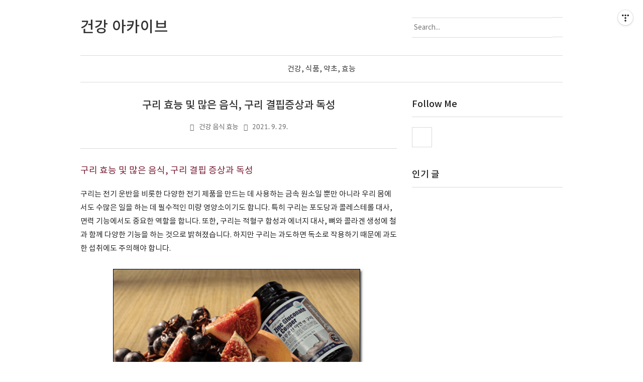

--- FILE ---
content_type: text/html;charset=UTF-8
request_url: https://wjddydtjr.tistory.com/1230
body_size: 95956
content:
<!doctype html>
<!--
  JB SKIN 167 V3.3.2
  JB FACTORY https://www.jbfactory.net/
-->
<html lang="ko" class="
  jb-header-type-01
  jb-navigation-type-01
  jb-sidebar-right-type-01
  jb-sidebar-bottom-type-01
  
  
  
  jb-recent-posts-thumbnail-show
  jb-font-body-type-02
  jb-font-heading-type-02
  jb-cover-title-type-01
  jb-index-notice-type-01
  jb-index-related-type-01
  jb-another-category-type-01
  jb-comment-type-01
  jb-typography-heading-type-01
  jb-typography-blockquote-1-type-01
  jb-typography-blockquote-2-type-01
  jb-typography-ce-heading-type-01
  jb-typography-ce-blockquote-type-01
">
                                                                                  <head>
                <script type="text/javascript">if (!window.T) { window.T = {} }
window.T.config = {"TOP_SSL_URL":"https://www.tistory.com","PREVIEW":false,"ROLE":"guest","PREV_PAGE":"","NEXT_PAGE":"","BLOG":{"id":2309234,"name":"wjddydtjr","title":"건강 아카이브","isDormancy":false,"nickName":"데큰","status":"open","profileStatus":"normal"},"NEED_COMMENT_LOGIN":true,"COMMENT_LOGIN_CONFIRM_MESSAGE":"이 블로그는 로그인한 사용자에게만 댓글 작성을 허용했습니다. 지금 로그인하시겠습니까?","LOGIN_URL":"https://www.tistory.com/auth/login/?redirectUrl=https://wjddydtjr.tistory.com/1230","DEFAULT_URL":"https://wjddydtjr.com","USER":{"name":null,"homepage":null,"id":0,"profileImage":null},"SUBSCRIPTION":{"status":"none","isConnected":false,"isPending":false,"isWait":false,"isProcessing":false,"isNone":true},"IS_LOGIN":false,"HAS_BLOG":false,"IS_SUPPORT":false,"IS_SCRAPABLE":false,"TOP_URL":"http://www.tistory.com","JOIN_URL":"https://www.tistory.com/member/join","PHASE":"prod","ROLE_GROUP":"visitor"};
window.T.entryInfo = {"entryId":1230,"isAuthor":false,"categoryId":682935,"categoryLabel":"건강 음식 효능"};
window.appInfo = {"domain":"tistory.com","topUrl":"https://www.tistory.com","loginUrl":"https://www.tistory.com/auth/login","logoutUrl":"https://www.tistory.com/auth/logout"};
window.initData = {};

window.TistoryBlog = {
    basePath: "",
    url: "https://wjddydtjr.com",
    tistoryUrl: "https://wjddydtjr.tistory.com",
    manageUrl: "https://wjddydtjr.tistory.com/manage",
    token: "r34URLNrMlVll5awi+M8jX4EmQkDVAL/HjwMz89gatre2cqieytrw5ZSg69Nv7ap"
};
var servicePath = "";
var blogURL = "";</script>

                
                
                
                        <!-- BusinessLicenseInfo - START -->
        
            <link href="https://tistory1.daumcdn.net/tistory_admin/userblog/userblog-7e0ff364db2dca01461081915f9748e9916c532a/static/plugin/BusinessLicenseInfo/style.css" rel="stylesheet" type="text/css"/>

            <script>function switchFold(entryId) {
    var businessLayer = document.getElementById("businessInfoLayer_" + entryId);

    if (businessLayer) {
        if (businessLayer.className.indexOf("unfold_license") > 0) {
            businessLayer.className = "business_license_layer";
        } else {
            businessLayer.className = "business_license_layer unfold_license";
        }
    }
}
</script>

        
        <!-- BusinessLicenseInfo - END -->
        <!-- MetaTag - START -->
        <meta name="Robots 구글" content="&lt;meta name=&quot;Robots&quot; content=&quot;index,follow&quot;&gt; &lt;meta name=&quot;Googlebot&quot; content=&quot;index,follow&quot;&gt;"/>
<meta name="NAVER" content="&lt;meta name=&quot;naver-site-verification&quot; content=&quot;6c657448d28178de38f4470f06310f0a683485fe&quot; /&gt;"/>
        <!-- MetaTag - END -->

<!-- PreventCopyContents - START -->
<meta content="no" http-equiv="imagetoolbar"/>

<!-- PreventCopyContents - END -->

<!-- System - START -->

<!-- System - END -->

        <!-- GoogleSearchConsole - START -->
        
<!-- BEGIN GOOGLE_SITE_VERIFICATION -->
<meta name="google-site-verification" content="pO3fPs2jH2GP02dOdW2oA1iJdvVvDVRiScxF9UsRdzw"/>
<!-- END GOOGLE_SITE_VERIFICATION -->

        <!-- GoogleSearchConsole - END -->

        <!-- TistoryProfileLayer - START -->
        <link href="https://tistory1.daumcdn.net/tistory_admin/userblog/userblog-7e0ff364db2dca01461081915f9748e9916c532a/static/plugin/TistoryProfileLayer/style.css" rel="stylesheet" type="text/css"/>
<script type="text/javascript" src="https://tistory1.daumcdn.net/tistory_admin/userblog/userblog-7e0ff364db2dca01461081915f9748e9916c532a/static/plugin/TistoryProfileLayer/script.js"></script>

        <!-- TistoryProfileLayer - END -->

                
                <meta http-equiv="X-UA-Compatible" content="IE=Edge">
<meta name="format-detection" content="telephone=no">
<script src="//t1.daumcdn.net/tistory_admin/lib/jquery/jquery-3.5.1.min.js" integrity="sha256-9/aliU8dGd2tb6OSsuzixeV4y/faTqgFtohetphbbj0=" crossorigin="anonymous"></script>
<script type="text/javascript" src="//t1.daumcdn.net/tiara/js/v1/tiara-1.2.0.min.js"></script><meta name="referrer" content="always"/>
<meta name="google-adsense-platform-account" content="ca-host-pub-9691043933427338"/>
<meta name="google-adsense-platform-domain" content="tistory.com"/>
<meta name="google-adsense-account" content="ca-pub-2038059736848915"/>
<meta name="description" content="구리 효능 및 많은 음식, 구리 결핍 증상과 독성 구리는 전기 운반을 비롯한 다양한 전기 제품을 만드는 데 사용하는 금속 원소일 뿐만 아니라 우리 몸에서도 수많은 일을 하는 데 필수적인 미량 영양소이기도 합니다. 특히 구리는 포도당과 콜레스테롤 대사, 면력 기능에서도 중요한 역할을 합니다. 또한, 구리는 적혈구 합성과 에너지 대사, 뼈와 콜라겐 생성에 철과 함께 다양한 기능을 하는 것으로 밝혀졌습니다. 하지만 구리는 과도하면 독소로 작용하기 때문에 과도한 섭취에도 주의해야 합니다. 구리는 필수 미량 원소 중 하나로 우리 몸에서 생성될 수 없으므로 음식을 통해 보충해야 하며, 만성 질환 등의 특정한 상황에서는 보충제 등을 통해 충분해 공급해야 합니다. 또한, 구리는 다양한 동식물성 식품에 풍부하며, 인체에.."/>
<meta property="og:type" content="article"/>
<meta property="og:url" content="https://wjddydtjr.com/1230"/>
<meta property="og.article.author" content="데큰"/>
<meta property="og:site_name" content="건강 아카이브"/>
<meta property="og:title" content="구리 효능 및 많은 음식, 구리 결핍증상과 독성"/>
<meta name="by" content="데큰"/>
<meta property="og:description" content="구리 효능 및 많은 음식, 구리 결핍 증상과 독성 구리는 전기 운반을 비롯한 다양한 전기 제품을 만드는 데 사용하는 금속 원소일 뿐만 아니라 우리 몸에서도 수많은 일을 하는 데 필수적인 미량 영양소이기도 합니다. 특히 구리는 포도당과 콜레스테롤 대사, 면력 기능에서도 중요한 역할을 합니다. 또한, 구리는 적혈구 합성과 에너지 대사, 뼈와 콜라겐 생성에 철과 함께 다양한 기능을 하는 것으로 밝혀졌습니다. 하지만 구리는 과도하면 독소로 작용하기 때문에 과도한 섭취에도 주의해야 합니다. 구리는 필수 미량 원소 중 하나로 우리 몸에서 생성될 수 없으므로 음식을 통해 보충해야 하며, 만성 질환 등의 특정한 상황에서는 보충제 등을 통해 충분해 공급해야 합니다. 또한, 구리는 다양한 동식물성 식품에 풍부하며, 인체에.."/>
<meta property="og:image" content="https://img1.daumcdn.net/thumb/R800x0/?scode=mtistory2&fname=https%3A%2F%2Fblog.kakaocdn.net%2Fdna%2FyMoTO%2Fbtrgnq26A2H%2FAAAAAAAAAAAAAAAAAAAAAJHl_i7blUT4gaxDP8vfUH7YKwFPREc3Ad5oWxA6M9Gp%2Fimg.png%3Fcredential%3DyqXZFxpELC7KVnFOS48ylbz2pIh7yKj8%26expires%3D1769871599%26allow_ip%3D%26allow_referer%3D%26signature%3DT3TmgkYuQuNeBUGIvzP6sW4sDi8%253D"/>
<meta property="article:section" content="'건강'"/>
<meta name="twitter:card" content="summary_large_image"/>
<meta name="twitter:site" content="@TISTORY"/>
<meta name="twitter:title" content="구리 효능 및 많은 음식, 구리 결핍증상과 독성"/>
<meta name="twitter:description" content="구리 효능 및 많은 음식, 구리 결핍 증상과 독성 구리는 전기 운반을 비롯한 다양한 전기 제품을 만드는 데 사용하는 금속 원소일 뿐만 아니라 우리 몸에서도 수많은 일을 하는 데 필수적인 미량 영양소이기도 합니다. 특히 구리는 포도당과 콜레스테롤 대사, 면력 기능에서도 중요한 역할을 합니다. 또한, 구리는 적혈구 합성과 에너지 대사, 뼈와 콜라겐 생성에 철과 함께 다양한 기능을 하는 것으로 밝혀졌습니다. 하지만 구리는 과도하면 독소로 작용하기 때문에 과도한 섭취에도 주의해야 합니다. 구리는 필수 미량 원소 중 하나로 우리 몸에서 생성될 수 없으므로 음식을 통해 보충해야 하며, 만성 질환 등의 특정한 상황에서는 보충제 등을 통해 충분해 공급해야 합니다. 또한, 구리는 다양한 동식물성 식품에 풍부하며, 인체에.."/>
<meta property="twitter:image" content="https://img1.daumcdn.net/thumb/R800x0/?scode=mtistory2&fname=https%3A%2F%2Fblog.kakaocdn.net%2Fdna%2FyMoTO%2Fbtrgnq26A2H%2FAAAAAAAAAAAAAAAAAAAAAJHl_i7blUT4gaxDP8vfUH7YKwFPREc3Ad5oWxA6M9Gp%2Fimg.png%3Fcredential%3DyqXZFxpELC7KVnFOS48ylbz2pIh7yKj8%26expires%3D1769871599%26allow_ip%3D%26allow_referer%3D%26signature%3DT3TmgkYuQuNeBUGIvzP6sW4sDi8%253D"/>
<meta content="https://wjddydtjr.com/1230" property="dg:plink" content="https://wjddydtjr.com/1230"/>
<meta name="plink"/>
<meta name="title" content="구리 효능 및 많은 음식, 구리 결핍증상과 독성"/>
<meta name="article:media_name" content="건강 아카이브"/>
<meta property="article:mobile_url" content="https://wjddydtjr.com/m/1230"/>
<meta property="article:pc_url" content="https://wjddydtjr.com/1230"/>
<meta property="article:mobile_view_url" content="https://wjddydtjr.tistory.com/m/1230"/>
<meta property="article:pc_view_url" content="https://wjddydtjr.tistory.com/1230"/>
<meta property="article:talk_channel_view_url" content="https://wjddydtjr.com/m/1230"/>
<meta property="article:pc_service_home" content="https://www.tistory.com"/>
<meta property="article:mobile_service_home" content="https://www.tistory.com/m"/>
<meta property="article:txid" content="2309234_1230"/>
<meta property="article:published_time" content="2021-09-29T13:36:10+09:00"/>
<meta property="og:regDate" content="20210929013610"/>
<meta property="article:modified_time" content="2021-09-29T13:36:10+09:00"/>
<script type="module" src="https://tistory1.daumcdn.net/tistory_admin/userblog/userblog-7e0ff364db2dca01461081915f9748e9916c532a/static/pc/dist/index.js" defer=""></script>
<script type="text/javascript" src="https://tistory1.daumcdn.net/tistory_admin/userblog/userblog-7e0ff364db2dca01461081915f9748e9916c532a/static/pc/dist/index-legacy.js" defer="" nomodule="true"></script>
<script type="text/javascript" src="https://tistory1.daumcdn.net/tistory_admin/userblog/userblog-7e0ff364db2dca01461081915f9748e9916c532a/static/pc/dist/polyfills-legacy.js" defer="" nomodule="true"></script>
<link rel="stylesheet" type="text/css" href="https://t1.daumcdn.net/tistory_admin/www/style/font.css"/>
<link rel="stylesheet" type="text/css" href="https://tistory1.daumcdn.net/tistory_admin/userblog/userblog-7e0ff364db2dca01461081915f9748e9916c532a/static/style/content.css"/>
<link rel="stylesheet" type="text/css" href="https://tistory1.daumcdn.net/tistory_admin/userblog/userblog-7e0ff364db2dca01461081915f9748e9916c532a/static/pc/dist/index.css"/>
<link rel="stylesheet" type="text/css" href="https://tistory1.daumcdn.net/tistory_admin/userblog/userblog-7e0ff364db2dca01461081915f9748e9916c532a/static/style/uselessPMargin.css"/>
<script type="text/javascript">(function() {
    var tjQuery = jQuery.noConflict(true);
    window.tjQuery = tjQuery;
    window.orgjQuery = window.jQuery; window.jQuery = tjQuery;
    window.jQuery = window.orgjQuery; delete window.orgjQuery;
})()</script>
<script type="text/javascript" src="https://tistory1.daumcdn.net/tistory_admin/userblog/userblog-7e0ff364db2dca01461081915f9748e9916c532a/static/script/base.js"></script>
<script type="text/javascript" src="//developers.kakao.com/sdk/js/kakao.min.js"></script>

                
  <script async custom-element="amp-auto-ads"
        src="https://cdn.ampproject.org/v0/amp-auto-ads-0.1.js">
</script>

  <script async src="https://pagead2.googlesyndication.com/pagead/js/adsbygoogle.js?client=ca-pub-2038059736848915"
     crossorigin="anonymous"></script>
     <meta name="naver-site-verification" content="6c657448d28178de38f4470f06310f0a683485fe" />
    <meta name="google-site-verification" content="4jONXswj3mJqvBuAiXjeH6A0ZN2lNIUEf3Y3LNmNZes" />
    <meta charset="utf-8">
    <meta http-equiv="X-UA-Compatible" content="IE=edge">
    <meta name="viewport" content="width=device-width, initial-scale=1">
    <title>구리 효능 및 많은 음식, 구리 결핍증상과 독성</title>
    <link rel="alternate" type="application/rss+xml" title="건강 아카이브" href="https://wjddydtjr.tistory.com/rss">
    <link rel="stylesheet" href="//cdn.jsdelivr.net/npm/xeicon@2.3.3/xeicon.min.css">
    <link rel="stylesheet" href="https://tistory1.daumcdn.net/tistory/2309234/skin/images/jquery.nivo.slider.css?_version_=1755237383">
    <link rel="stylesheet" href="https://tistory1.daumcdn.net/tistory/2309234/skin/images/jquery.nivo.slider.default.css?_version_=1755237383">
    <script src="https://tistory1.daumcdn.net/tistory/2309234/skin/images/jquery-3.5.1.min.js?_version_=1755237383"></script>
    <script src="https://tistory1.daumcdn.net/tistory/2309234/skin/images/jquery.nivo.slider.min.js?_version_=1755237383"></script>
    <script src="https://tistory1.daumcdn.net/tistory/2309234/skin/images/jquery.toc.js?_version_=1755237383"></script>
    <script src="https://tistory1.daumcdn.net/tistory/2309234/skin/images/jquery.smooth-scroll.js?_version_=1755237383"></script>
    <link rel="stylesheet" href="https://tistory1.daumcdn.net/tistory/2309234/skin/style.css?_version_=1755237383">
    <script>
      // Variables
        var jbCurrentUrl = window.location.pathname;
        var jbThumbnailSize = '150x150';
        var jbThumbnailSizeRelated = '150x150';
        var jbThumbnailSizeNotice = '300x300';
        var jbAdSenseInfeedCount = 0;
      // Layout
        var jbWidthContent = 630 + 30;
        var jbWidthSidebar = 300 + 30;
        var jbWidthContainer = jbWidthContent + jbWidthSidebar + 30;
        var jbWidthContainerNoSidebar = jbWidthContent + 30;
        
          document.write( '<style> @media ( min-width: 1025px ) { .jb-container { width: ' + jbWidthContainer + 'px; } .jb-column-content { width: ' + jbWidthContent + 'px; } .jb-column-sidebar { width: ' + jbWidthSidebar + 'px; } } </style>' );
        
        
      // Responsive
        var jbResponsiveYouTube = ''; // yes or no
        var jbResponsiveTable = ''; // yes or no
      // AdSense
        var jbAdSenseClientId = 'ca-pub-2038059736848915'; // data-ad-client
        var jbAdSenseMainTopSlot = '6964538226'; // data-ad-slot
        var jbAdSenseMainBottomSlot = '3109746591'; // data-ad-slot
        var jbAdSenseContentTopSlot = '5499581525'; // data-ad-slot
        var jbAdSenseContentTopLeftSlot = '6178070163 '; // data-ad-slot
        var jbAdSenseContentTopRightSlot = '9059347116'; // data-ad-slot
        var jbAdSenseContentMiddleSlot = '9059347116'; // data-ad-slot
        var jbAdSenseContentBottomSlot = '6964538226'; // data-ad-slot
        var jbAdSenseInfeedLayoutKey = '';
        var jbAdSenseInfeedSlot = '';
        var jbAdSenseInfeedInterval = '3';
        
          var jbAdSenseDataFullWidthResponsive = 'true';
        
        
        var jbAdSenseContentMiddleShow = ''; // yes or no
    </script>
    <style>
      body { font-size: 15px; }
      .jb-article { font-size: 15px; }
      .jb-header-type-04 .jb-header-table { background-image: url( "https://blog.kakaocdn.net/dna/bxPeeI/btqC6kUKonq/AAAAAAAAAAAAAAAAAAAAADUAz4p-3MYHeSEW1IOyrx4KU9_Q6AlC44tNtvHZ-4Tt/img.jpg?credential=yqXZFxpELC7KVnFOS48ylbz2pIh7yKj8&expires=1769871599&allow_ip=&allow_referer=&signature=B7ud71FoFOyKpuOCr2VTy7yOXiQ%3D" ); }
      .jb-header-type-11 .jb-background-header { background-image: url( "https://blog.kakaocdn.net/dna/P3zN1/btqDbFjKaaS/AAAAAAAAAAAAAAAAAAAAAH7fHZGqTm2tBJU8zxfqFn0gcV8nuxSvbwNYwjkgEfNK/img.jpg?credential=yqXZFxpELC7KVnFOS48ylbz2pIh7yKj8&expires=1769871599&allow_ip=&allow_referer=&signature=v4gngd%2FXUeZto5u6Kk9fzORxAWA%3D" ); }
      
    </style>


 <!-- 모비센스 건강아카이브 아이커버 광고 -->

<script src="//www.mediacategory.com/js/common/HawkEyesMaker.js"></script> <script type="text/javascript">
new HawkEyes({"type":"mediation","platform":"M","scriptCode":"837325","settings":{}});
</script>

  
                
                
                <style type="text/css">.another_category {
    border: 1px solid #E5E5E5;
    padding: 10px 10px 5px;
    margin: 10px 0;
    clear: both;
}

.another_category h4 {
    font-size: 12px !important;
    margin: 0 !important;
    border-bottom: 1px solid #E5E5E5 !important;
    padding: 2px 0 6px !important;
}

.another_category h4 a {
    font-weight: bold !important;
}

.another_category table {
    table-layout: fixed;
    border-collapse: collapse;
    width: 100% !important;
    margin-top: 10px !important;
}

* html .another_category table {
    width: auto !important;
}

*:first-child + html .another_category table {
    width: auto !important;
}

.another_category th, .another_category td {
    padding: 0 0 4px !important;
}

.another_category th {
    text-align: left;
    font-size: 12px !important;
    font-weight: normal;
    word-break: break-all;
    overflow: hidden;
    line-height: 1.5;
}

.another_category td {
    text-align: right;
    width: 80px;
    font-size: 11px;
}

.another_category th a {
    font-weight: normal;
    text-decoration: none;
    border: none !important;
}

.another_category th a.current {
    font-weight: bold;
    text-decoration: none !important;
    border-bottom: 1px solid !important;
}

.another_category th span {
    font-weight: normal;
    text-decoration: none;
    font: 10px Tahoma, Sans-serif;
    border: none !important;
}

.another_category_color_gray, .another_category_color_gray h4 {
    border-color: #E5E5E5 !important;
}

.another_category_color_gray * {
    color: #909090 !important;
}

.another_category_color_gray th a.current {
    border-color: #909090 !important;
}

.another_category_color_gray h4, .another_category_color_gray h4 a {
    color: #737373 !important;
}

.another_category_color_red, .another_category_color_red h4 {
    border-color: #F6D4D3 !important;
}

.another_category_color_red * {
    color: #E86869 !important;
}

.another_category_color_red th a.current {
    border-color: #E86869 !important;
}

.another_category_color_red h4, .another_category_color_red h4 a {
    color: #ED0908 !important;
}

.another_category_color_green, .another_category_color_green h4 {
    border-color: #CCE7C8 !important;
}

.another_category_color_green * {
    color: #64C05B !important;
}

.another_category_color_green th a.current {
    border-color: #64C05B !important;
}

.another_category_color_green h4, .another_category_color_green h4 a {
    color: #3EA731 !important;
}

.another_category_color_blue, .another_category_color_blue h4 {
    border-color: #C8DAF2 !important;
}

.another_category_color_blue * {
    color: #477FD6 !important;
}

.another_category_color_blue th a.current {
    border-color: #477FD6 !important;
}

.another_category_color_blue h4, .another_category_color_blue h4 a {
    color: #1960CA !important;
}

.another_category_color_violet, .another_category_color_violet h4 {
    border-color: #E1CEEC !important;
}

.another_category_color_violet * {
    color: #9D64C5 !important;
}

.another_category_color_violet th a.current {
    border-color: #9D64C5 !important;
}

.another_category_color_violet h4, .another_category_color_violet h4 a {
    color: #7E2CB5 !important;
}
</style>

                
                <link rel="stylesheet" type="text/css" href="https://tistory1.daumcdn.net/tistory_admin/userblog/userblog-7e0ff364db2dca01461081915f9748e9916c532a/static/style/revenue.css"/>
<link rel="canonical" href="https://wjddydtjr.com/1230"/>

<!-- BEGIN STRUCTURED_DATA -->
<script type="application/ld+json">
    {"@context":"http://schema.org","@type":"BlogPosting","mainEntityOfPage":{"@id":"https://wjddydtjr.com/1230","name":null},"url":"https://wjddydtjr.com/1230","headline":"구리 효능 및 많은 음식, 구리 결핍증상과 독성","description":"구리 효능 및 많은 음식, 구리 결핍 증상과 독성 구리는 전기 운반을 비롯한 다양한 전기 제품을 만드는 데 사용하는 금속 원소일 뿐만 아니라 우리 몸에서도 수많은 일을 하는 데 필수적인 미량 영양소이기도 합니다. 특히 구리는 포도당과 콜레스테롤 대사, 면력 기능에서도 중요한 역할을 합니다. 또한, 구리는 적혈구 합성과 에너지 대사, 뼈와 콜라겐 생성에 철과 함께 다양한 기능을 하는 것으로 밝혀졌습니다. 하지만 구리는 과도하면 독소로 작용하기 때문에 과도한 섭취에도 주의해야 합니다. 구리는 필수 미량 원소 중 하나로 우리 몸에서 생성될 수 없으므로 음식을 통해 보충해야 하며, 만성 질환 등의 특정한 상황에서는 보충제 등을 통해 충분해 공급해야 합니다. 또한, 구리는 다양한 동식물성 식품에 풍부하며, 인체에..","author":{"@type":"Person","name":"데큰","logo":null},"image":{"@type":"ImageObject","url":"https://img1.daumcdn.net/thumb/R800x0/?scode=mtistory2&fname=https%3A%2F%2Fblog.kakaocdn.net%2Fdna%2FyMoTO%2Fbtrgnq26A2H%2FAAAAAAAAAAAAAAAAAAAAAJHl_i7blUT4gaxDP8vfUH7YKwFPREc3Ad5oWxA6M9Gp%2Fimg.png%3Fcredential%3DyqXZFxpELC7KVnFOS48ylbz2pIh7yKj8%26expires%3D1769871599%26allow_ip%3D%26allow_referer%3D%26signature%3DT3TmgkYuQuNeBUGIvzP6sW4sDi8%253D","width":"800px","height":"800px"},"datePublished":"2021-09-29T13:36:10+09:00","dateModified":"2021-09-29T13:36:10+09:00","publisher":{"@type":"Organization","name":"TISTORY","logo":{"@type":"ImageObject","url":"https://t1.daumcdn.net/tistory_admin/static/images/openGraph/opengraph.png","width":"800px","height":"800px"}}}
</script>
<!-- END STRUCTURED_DATA -->
<link rel="stylesheet" type="text/css" href="https://tistory1.daumcdn.net/tistory_admin/userblog/userblog-7e0ff364db2dca01461081915f9748e9916c532a/static/style/dialog.css"/>
<link rel="stylesheet" type="text/css" href="//t1.daumcdn.net/tistory_admin/www/style/top/font.css"/>
<link rel="stylesheet" type="text/css" href="https://tistory1.daumcdn.net/tistory_admin/userblog/userblog-7e0ff364db2dca01461081915f9748e9916c532a/static/style/postBtn.css"/>
<link rel="stylesheet" type="text/css" href="https://tistory1.daumcdn.net/tistory_admin/userblog/userblog-7e0ff364db2dca01461081915f9748e9916c532a/static/style/tistory.css"/>
<script type="text/javascript" src="https://tistory1.daumcdn.net/tistory_admin/userblog/userblog-7e0ff364db2dca01461081915f9748e9916c532a/static/script/common.js"></script>

                
                </head>
                                                  <body id="tt-body-page">
                
                
                

<amp-auto-ads type="adsense"
        data-ad-client="ca-pub-2038059736848915">
</amp-auto-ads>

<script>
  var jbAdSenseMainTop = '<div class="jb-adsense-main-top"><script async src="https://pagead2.googlesyndication.com/pagead/js/adsbygoogle.js?client=' + jbAdSenseClientId + '" crossorigin="anonymous"><\/script><ins class="adsbygoogle" style="display:block" data-ad-client="' + jbAdSenseClientId + '" data-ad-slot="' + jbAdSenseMainTopSlot + '" data-ad-format="auto" data-full-width-responsive="' + jbAdSenseDataFullWidthResponsive + '"></ins><script>(adsbygoogle = window.adsbygoogle || []).push({});<\/script></div>';
  var jbAdSenseMainBottom = '<div class="jb-adsense-main-bottom"><script async src="https://pagead2.googlesyndication.com/pagead/js/adsbygoogle.js?client=' + jbAdSenseClientId + '" crossorigin="anonymous"><\/script><ins class="adsbygoogle" style="display:block" data-ad-client="' + jbAdSenseClientId + '" data-ad-slot="' + jbAdSenseMainBottomSlot + '" data-ad-format="auto" data-full-width-responsive="' + jbAdSenseDataFullWidthResponsive + '"></ins><script>(adsbygoogle = window.adsbygoogle || []).push({});<\/script></div>';
  var jbAdSenseMainBottom = '<div class="jb-adsense-main-bottom"><script async src="https://pagead2.googlesyndication.com/pagead/js/adsbygoogle.js?client=' + jbAdSenseClientId + '" crossorigin="anonymous"><\/script><ins class="adsbygoogle" style="display:block" data-ad-client="' + jbAdSenseClientId + '" data-ad-slot="' + jbAdSenseMainBottomSlot + '" data-ad-format="auto" data-full-width-responsive="' + jbAdSenseDataFullWidthResponsive + '"></ins><script>(adsbygoogle = window.adsbygoogle || []).push({});<\/script></div>';
  var jbAdSenseContentTop = '<div class="jb-adsense-content-top"><script async src="https://pagead2.googlesyndication.com/pagead/js/adsbygoogle.js?client=' + jbAdSenseClientId + '" crossorigin="anonymous"><\/script><ins class="adsbygoogle" style="display:block" data-ad-client="' + jbAdSenseClientId + '" data-ad-slot="' + jbAdSenseContentTopSlot + '" data-ad-format="auto" data-full-width-responsive="' + jbAdSenseDataFullWidthResponsive + '"></ins><script>(adsbygoogle = window.adsbygoogle || []).push({});<\/script></div>';
  var jbAdSenseContentTopLeftRight = '<div class="jb-adsense-table"><div class="jb-adsense-table-row"><div class="jb-adsense-table-cell jb-adsense-table-cell-left"><script async src="https://pagead2.googlesyndication.com/pagead/js/adsbygoogle.js?client=' + jbAdSenseClientId + '" crossorigin="anonymous"><\/script><ins class="adsbygoogle" data-ad-client="' + jbAdSenseClientId + '" data-ad-slot="' + jbAdSenseContentTopLeftSlot + '" data-ad-format="auto" data-full-width-responsive="' + jbAdSenseDataFullWidthResponsive + '"></ins><script>(adsbygoogle = window.adsbygoogle || []).push({});<\/script></div><div class="jb-adsense-table-cell jb-adsense-table-cell-right"><script async src="https://pagead2.googlesyndication.com/pagead/js/adsbygoogle.js?client=' + jbAdSenseClientId + '" crossorigin="anonymous"><\/script><ins class="adsbygoogle" data-ad-client="' + jbAdSenseClientId + '" data-ad-slot="' + jbAdSenseContentTopRightSlot + '" data-ad-format="auto" data-full-width-responsive="' + jbAdSenseDataFullWidthResponsive + '"></ins><script>(adsbygoogle = window.adsbygoogle || []).push({});<\/script></div></div></div>';
  var jbAdSenseContentTopRight = '<div class="jb-adsense-content-top-right"><script async src="https://pagead2.googlesyndication.com/pagead/js/adsbygoogle.js?client=' + jbAdSenseClientId + '" crossorigin="anonymous"><\/script><ins class="adsbygoogle" style="display:block" data-ad-client="' + jbAdSenseClientId + '" data-ad-slot="' + jbAdSenseContentTopRightSlot + '" data-ad-format="auto" data-full-width-responsive="' + jbAdSenseDataFullWidthResponsive + '"></ins><script>(adsbygoogle = window.adsbygoogle || []).push({});<\/script></div>';
  var jbAdSenseContentMiddle = '<div class="jb-adsense-content-middle"><script async src="https://pagead2.googlesyndication.com/pagead/js/adsbygoogle.js?client=' + jbAdSenseClientId + '" crossorigin="anonymous"><\/script><ins class="adsbygoogle" style="display:block; text-align:center;" data-ad-layout="in-article" data-ad-format="fluid" data-ad-client="' + jbAdSenseClientId + '" data-ad-slot="' + jbAdSenseContentMiddleSlot + '" data-full-width-responsive="' + jbAdSenseDataFullWidthResponsive + '"></ins><script>(adsbygoogle = window.adsbygoogle || []).push({});<\/script></div>';
  var jbAdSenseContentBottom = '<div class="jb-adsense-content-bottom"><script async src="https://pagead2.googlesyndication.com/pagead/js/adsbygoogle.js?client=' + jbAdSenseClientId + '" crossorigin="anonymous"><\/script><ins class="adsbygoogle" style="display:block" data-ad-client="' + jbAdSenseClientId + '" data-ad-slot="' + jbAdSenseContentBottomSlot + '" data-ad-format="auto" data-full-width-responsive="' + jbAdSenseDataFullWidthResponsive + '"></ins><script>(adsbygoogle = window.adsbygoogle || []).push({});<\/script></div>';
</script>

<div id="jb-page">

<div class="jb-background jb-background-header">
  <div class="jb-container jb-container-header">
    <div class="jb-row jb-row-line jb-row-line-header-top">
      <div class="jb-column jb-column-line jb-column-line-header-top">
        <div class="jb-line jb-line-header-top"></div>
      </div>
    </div>
    <div class="jb-row jb-row-header">
      <div class="jb-column jb-column-header">
        <div class="jb-cell jb-cell-header">
          <div class="jb-header-table">
            <div class="jb-header-table-row">
              <div class="jb-header-table-cell jb-header-table-cell-site-title">
                <div class="jb-header-mobile-table">
                  <div class="jb-header-mobile-table-row">
                    <div class="jb-header-mobile-table-cell jb-header-mobile-table-cell-site-title">
                      <header>
                        
                          <div class="jb-site-title"><a href="https://wjddydtjr.com/"><span class="jb-site-title-text">건강 아카이브</span></a></div>
                        
                        
                      </header>
                    </div>
                    <div class="jb-header-mobile-table-cell jb-header-mobile-table-cell-bars">
                      <div class="jb-bars"><i class="xi-bars"></i></div>
                    </div>
                  </div>
                </div>
              </div>
              <div class="jb-header-table-cell jb-header-table-cell-search">
                <div class="jb-header-blog-menu">
                  <nav>
                    <h2 class="jb-section-title jb-section-title-navigation">Header Menu</h2>
                    <ul>
  <li class="t_menu_link_1 first"><a href="https://wjddydtjr.tistory.com/" target="">건강, 식품, 약초, 효능</a></li>
</ul>
                  </nav>
                </div>
                <div class="jb-form-search jb-form-search-header">
                  
                    <div class="jb-form-search-table">
                      <div class="jb-form-search-table-row">
                        <div class="jb-form-search-table-cell jb-form-search-table-cell-input">
                          <input type="text" name="search" value="" onkeypress="if (event.keyCode == 13) { try {
    window.location.href = '/search' + '/' + looseURIEncode(document.getElementsByName('search')[0].value);
    document.getElementsByName('search')[0].value = '';
    return false;
} catch (e) {} }" placeholder="Search..." class="jb-form-input-text">
                        </div>
                        <div class="jb-form-search-table-cell jb-form-search-table-cell-button">
                          <button type="button" onclick="try {
    window.location.href = '/search' + '/' + looseURIEncode(document.getElementsByName('search')[0].value);
    document.getElementsByName('search')[0].value = '';
    return false;
} catch (e) {}" class="jb-form-button"><i class="xi-search"></i></button>
                        </div>
                      </div>
                    </div>
                  
                </div>
                
              </div>
            </div>
          </div>
        </div>
      </div>
    </div>
    <div class="jb-row jb-row-line jb-row-line-header-bottom">
      <div class="jb-column jb-column-line jb-column-line-header-bottom">
        <div class="jb-line jb-line-header-bottom"></div>
      </div>
    </div>
  </div>
</div>

<div class="jb-background jb-background-navigation">
  <div class="jb-container jb-container-navigation">
    <div class="jb-row jb-row-line jb-row-line-navigation-top">
      <div class="jb-column jb-column-line jb-column-line-navigation-top">
        <div class="jb-line jb-line-navigation-top"></div>
      </div>
    </div>
    <div class="jb-row jb-row-navigation">
      <div class="jb-column jb-column-navigation">
        <div class="jb-cell jb-cell-navigation">
          <nav>
            <h2 class="jb-section-title jb-section-title-navigation">Main Menu</h2>
            <div class="jb-navigation jb-navigation-category">
              <ul class="tt_category"><li class=""><a href="/category" class="link_tit"> 분류 전체보기 <span class="c_cnt">(2041)</span> </a>
  <ul class="category_list"><li class=""><a href="/category/%EA%B1%B4%EA%B0%95%20%EC%9D%8C%EC%8B%9D%20%ED%9A%A8%EB%8A%A5" class="link_item"> 건강 음식 효능 <span class="c_cnt">(1967)</span> </a></li>
<li class=""><a href="/category/%EC%9D%BC%EC%83%81%20%EC%83%9D%ED%99%9C" class="link_item"> 일상 생활 <span class="c_cnt">(51)</span> </a></li>
<li class=""><a href="/category/%EA%B8%88%EC%9C%B5" class="link_item"> 금융 <span class="c_cnt">(16)</span> </a></li>
<li class=""><a href="/category/%EC%83%9D%ED%99%9C%20IT" class="link_item"> 생활 IT <span class="c_cnt">(2)</span> </a></li>
</ul>
</li>
</ul>

            </div>
            <div class="jb-navigation jb-navigation-blog-menu">
              <ul>
  <li class="t_menu_link_1 first"><a href="https://wjddydtjr.tistory.com/" target="">건강, 식품, 약초, 효능</a></li>
</ul>
            </div>
            <div class="jb-form-search-navigation-table">
              <div class="jb-form-search-navigation-table-row">
                <div class="jb-form-search-navigation-table-cell jb-form-search-navigation-table-cell-input">
                  <input type="text" name="jb-search-navigation" value="" onkeypress="if (event.keyCode == 13) { try{window.location.href='/search/'+looseURIEncode(document.getElementsByName('jb-search-navigation')[0].value);document.getElementsByName('jb-search-navigation')[0].value='';return false;}catch(e){} }" placeholder="Search..." class="jb-form-input-text">
                </div>
                <div class="jb-form-search-navigation-table-cell jb-form-search-navigation-table-cell-button">
                  <button type="button" onclick="try{window.location.href='/search/'+looseURIEncode(document.getElementsByName('jb-search-navigation')[0].value);document.getElementsByName('jb-search-navigation')[0].value='';return false;}catch(e){}" class="jb-form-button"><i class="xi-search"></i></button>
                </div>
              </div>
            </div>
          </nav>
        </div>
      </div>
    </div>
    <div class="jb-row jb-row-line jb-row-line-navigation-bottom">
      <div class="jb-column jb-column-line jb-column-line-navigation-bottom">
        <div class="jb-line jb-line-navigation-bottom"></div>
      </div>
    </div>
  </div>
</div>

<div class="jb-background jb-background-main-top">
  <div class="jb-container jb-container-main-top">
    <div class="jb-row jb-row-main-top">
      <div class="jb-column jb-column-main-top">
        <div class="jb-cell jb-cell-main-top">
          
            <script>
              document.write( jbAdSenseMainTop );
            </script>
          
        </div>
      </div>
    </div>
  </div>
</div>

<div class="jb-background jb-background-main">
  <div class="jb-container jb-container-main">
    <div class="jb-row jb-row-line jb-row-line-main-top">
      <div class="jb-column jb-column-line jb-column-line-main-top">
        <div class="jb-line jb-line-main-top"></div>
      </div>
    </div>
    <div class="jb-row jb-row-main">
      <div class="jb-column jb-column-content">
        
        
        
        
        
        
        
                
            
  
    <div class="jb-cell jb-cell-content jb-cell-content-article">
      <article>
        <header>
          <div class="jb-content-title jb-content-title-article">
            <h1><a href="/1230">구리 효능 및 많은 음식, 구리 결핍증상과 독성</a></h1>
            <div class="jb-article-information">
              <ul>
                
                <li class="jb-article-information-category"><span><a href="/category/%EA%B1%B4%EA%B0%95%20%EC%9D%8C%EC%8B%9D%20%ED%9A%A8%EB%8A%A5" class="jb-category-name">건강 음식 효능</a></span></li>
                <li class="jb-article-information-date"><span>
                  
                  2021. 9. 29.
                </span></li>
                
              </ul>
            </div>
          </div>
        </header>
        <!-- 본문 상단 -->
        
        
        
        <section>
          <div class="jb-content jb-content-article">
            <div class="jb-article">
            <!-- System - START -->

<!-- System - END -->

            <div class="tt_article_useless_p_margin contents_style"><h3 data-ke-size="size23"><span style="color: #781b33;">구리 효능 및 많은 음식, 구리 결핍 증상과 독성 </span></h3>
<p data-ke-size="size16">구리는 전기 운반을 비롯한 다양한 전기 제품을 만드는 데 사용하는 금속 원소일 뿐만 아니라 우리 몸에서도 수많은 일을 하는 데 필수적인 미량 영양소이기도 합니다. 특히 구리는 포도당과 콜레스테롤 대사, 면력 기능에서도 중요한 역할을 합니다. 또한, 구리는 적혈구 합성과 에너지 대사, 뼈와 콜라겐 생성에 철과 함께 다양한 기능을 하는 것으로 밝혀졌습니다. 하지만 구리는 과도하면 독소로 작용하기 때문에 과도한 섭취에도 주의해야 합니다.</p>
<p data-ke-size="size16">&nbsp;</p>
<p><figure class="imageblock alignCenter" data-origin-width="500" data-origin-height="468" alt="구리음식과 보충제" data-filename="구리 음식과 보충제 .png" data-ke-mobilestyle="widthOrigin"><span data-url="https://blog.kakaocdn.net/dna/yMoTO/btrgnq26A2H/AAAAAAAAAAAAAAAAAAAAAJHl_i7blUT4gaxDP8vfUH7YKwFPREc3Ad5oWxA6M9Gp/img.png?credential=yqXZFxpELC7KVnFOS48ylbz2pIh7yKj8&expires=1769871599&allow_ip=&allow_referer=&signature=T3TmgkYuQuNeBUGIvzP6sW4sDi8%3D" data-phocus="https://blog.kakaocdn.net/dna/yMoTO/btrgnq26A2H/AAAAAAAAAAAAAAAAAAAAAJHl_i7blUT4gaxDP8vfUH7YKwFPREc3Ad5oWxA6M9Gp/img.png?credential=yqXZFxpELC7KVnFOS48ylbz2pIh7yKj8&expires=1769871599&allow_ip=&allow_referer=&signature=T3TmgkYuQuNeBUGIvzP6sW4sDi8%3D"><img src="https://blog.kakaocdn.net/dna/yMoTO/btrgnq26A2H/AAAAAAAAAAAAAAAAAAAAAJHl_i7blUT4gaxDP8vfUH7YKwFPREc3Ad5oWxA6M9Gp/img.png?credential=yqXZFxpELC7KVnFOS48ylbz2pIh7yKj8&expires=1769871599&allow_ip=&allow_referer=&signature=T3TmgkYuQuNeBUGIvzP6sW4sDi8%3D" srcset="https://img1.daumcdn.net/thumb/R1280x0/?scode=mtistory2&fname=https%3A%2F%2Fblog.kakaocdn.net%2Fdna%2FyMoTO%2Fbtrgnq26A2H%2FAAAAAAAAAAAAAAAAAAAAAJHl_i7blUT4gaxDP8vfUH7YKwFPREc3Ad5oWxA6M9Gp%2Fimg.png%3Fcredential%3DyqXZFxpELC7KVnFOS48ylbz2pIh7yKj8%26expires%3D1769871599%26allow_ip%3D%26allow_referer%3D%26signature%3DT3TmgkYuQuNeBUGIvzP6sW4sDi8%253D" data-origin-width="500" data-origin-height="468" alt="구리음식과 보충제" data-filename="구리 음식과 보충제 .png" data-ke-mobilestyle="widthOrigin" onerror="this.onerror=null; this.src='//t1.daumcdn.net/tistory_admin/static/images/no-image-v1.png'; this.srcset='//t1.daumcdn.net/tistory_admin/static/images/no-image-v1.png';"/></span></figure>
</p>
<p data-ke-size="size16">구리는 필수 미량 원소 중 하나로 우리 몸에서 생성될 수 없으므로 음식을 통해 보충해야 하며, 만성 질환 등의 특정한 상황에서는 보충제 등을 통해 충분해 공급해야 합니다. 또한, 구리는 다양한 동식물성 식품에 풍부하며, 인체에 흡수되면 활성 효소로 아미노산 사슬에 결합한 구리 이온의 형태로 존재하며 건강에 도움을 주게 됩니다. 체내에 저장된 구리 양은 보통 50~120mg으로 다소 적으며 대부분은 뇌, 신장, 골격근, 심장, 간에 집중되어 있습니다.</p>
<p data-ke-size="size16">&nbsp;</p>
<p><figure class="imageblock alignCenter" data-origin-width="500" data-origin-height="435" alt="만성질환 환자" data-filename="만성질환 환자.png" data-ke-mobilestyle="widthOrigin"><span data-url="https://blog.kakaocdn.net/dna/zzChO/btrgdDJSRMI/AAAAAAAAAAAAAAAAAAAAAEVVwCyRh-sBEi5wlyUA-fL3g7UQMgkno6HBtAATuwpg/img.png?credential=yqXZFxpELC7KVnFOS48ylbz2pIh7yKj8&expires=1769871599&allow_ip=&allow_referer=&signature=8kuPdC8Ji1dNPXntS09jW8Gq9m8%3D" data-phocus="https://blog.kakaocdn.net/dna/zzChO/btrgdDJSRMI/AAAAAAAAAAAAAAAAAAAAAEVVwCyRh-sBEi5wlyUA-fL3g7UQMgkno6HBtAATuwpg/img.png?credential=yqXZFxpELC7KVnFOS48ylbz2pIh7yKj8&expires=1769871599&allow_ip=&allow_referer=&signature=8kuPdC8Ji1dNPXntS09jW8Gq9m8%3D"><img src="https://blog.kakaocdn.net/dna/zzChO/btrgdDJSRMI/AAAAAAAAAAAAAAAAAAAAAEVVwCyRh-sBEi5wlyUA-fL3g7UQMgkno6HBtAATuwpg/img.png?credential=yqXZFxpELC7KVnFOS48ylbz2pIh7yKj8&expires=1769871599&allow_ip=&allow_referer=&signature=8kuPdC8Ji1dNPXntS09jW8Gq9m8%3D" srcset="https://img1.daumcdn.net/thumb/R1280x0/?scode=mtistory2&fname=https%3A%2F%2Fblog.kakaocdn.net%2Fdna%2FzzChO%2FbtrgdDJSRMI%2FAAAAAAAAAAAAAAAAAAAAAEVVwCyRh-sBEi5wlyUA-fL3g7UQMgkno6HBtAATuwpg%2Fimg.png%3Fcredential%3DyqXZFxpELC7KVnFOS48ylbz2pIh7yKj8%26expires%3D1769871599%26allow_ip%3D%26allow_referer%3D%26signature%3D8kuPdC8Ji1dNPXntS09jW8Gq9m8%253D" data-origin-width="500" data-origin-height="435" alt="만성질환 환자" data-filename="만성질환 환자.png" data-ke-mobilestyle="widthOrigin" onerror="this.onerror=null; this.src='//t1.daumcdn.net/tistory_admin/static/images/no-image-v1.png'; this.srcset='//t1.daumcdn.net/tistory_admin/static/images/no-image-v1.png';"/></span></figure>
</p>
<h4 data-ke-size="size20">구리 효능</h4>
<p data-ke-size="size16">구리는 장에서 흡수되고 간에서 방출돼 혈류에 존재하며 잉여량은 담즙 액을 통해 배설됩니다. 구리가 중요한 것은, 에너지 대사와 신경 전달 물질 생성뿐만 아니라 항산화 작용과 면역력 기능의 핵심 역할과 같은 인체 기능 전반에 걸쳐 중요한 역할을 하기 때문입니다. 때문에 구리를 충분히 섭취하지 못하면 다양한 결핍 장애가 나타날 수 있습니다. 또한, 구리는 과도하면 독성을 보이기 때문에 과도하게 섭취하지 않는 것도 보충만큼이나 중요합니다.</p>
<div style="text-align: center; padding-top: 15px; padding-bottom: 15px;">
<script src="//pagead2.googlesyndication.com/pagead/js/adsbygoogle.js"></script>
<ins class="adsbygoogle" style="display: block; text-align: center;" data-ad-layout="in-article" data-ad-format="fluid" data-ad-client="ca-pub-2038059736848915" data-ad-slot="8090345497"></ins>
<script>
     (adsbygoogle = window.adsbygoogle || []).push({});
</script>
</div>
<p data-ke-size="size16">구리는 다양한 대사 과정에 관여하여 신체와 정신 건강에 도움을 줍니다. 구리의 기능 중에는, 단백질과 결합하여 구리 효소를 형성하여 에너지 생성과 신경 조직 활성화, 뼈와 관절 및 결합 조직 합성을 촉진하는 효능이 있습니다. 또한, 구리는 혈류의 생리활성 성분과 결합하여 운반체 및 수송 단백질인 세룰로 플라스민을 생성하며, 철분 대사, 신체 세포, 조직에서의 분포 및 흡수에 중요한 역할을 합니다.</p>
<p data-ke-size="size16">&nbsp;</p>
<p><figure class="imageblock alignCenter" data-origin-width="500" data-origin-height="462" alt="건강한 미녀" data-filename="건강한 미녀.png" data-ke-mobilestyle="widthOrigin"><span data-url="https://blog.kakaocdn.net/dna/c5K0x1/btrgdEWjppP/AAAAAAAAAAAAAAAAAAAAAL-UeSIpVJRir79up9EZutSlLfdFEtn8OIp_awDsqvsH/img.png?credential=yqXZFxpELC7KVnFOS48ylbz2pIh7yKj8&expires=1769871599&allow_ip=&allow_referer=&signature=YUoTJPOvUN9G24Zg%2FMr7jVUb8DQ%3D" data-phocus="https://blog.kakaocdn.net/dna/c5K0x1/btrgdEWjppP/AAAAAAAAAAAAAAAAAAAAAL-UeSIpVJRir79up9EZutSlLfdFEtn8OIp_awDsqvsH/img.png?credential=yqXZFxpELC7KVnFOS48ylbz2pIh7yKj8&expires=1769871599&allow_ip=&allow_referer=&signature=YUoTJPOvUN9G24Zg%2FMr7jVUb8DQ%3D"><img src="https://blog.kakaocdn.net/dna/c5K0x1/btrgdEWjppP/AAAAAAAAAAAAAAAAAAAAAL-UeSIpVJRir79up9EZutSlLfdFEtn8OIp_awDsqvsH/img.png?credential=yqXZFxpELC7KVnFOS48ylbz2pIh7yKj8&expires=1769871599&allow_ip=&allow_referer=&signature=YUoTJPOvUN9G24Zg%2FMr7jVUb8DQ%3D" srcset="https://img1.daumcdn.net/thumb/R1280x0/?scode=mtistory2&fname=https%3A%2F%2Fblog.kakaocdn.net%2Fdna%2Fc5K0x1%2FbtrgdEWjppP%2FAAAAAAAAAAAAAAAAAAAAAL-UeSIpVJRir79up9EZutSlLfdFEtn8OIp_awDsqvsH%2Fimg.png%3Fcredential%3DyqXZFxpELC7KVnFOS48ylbz2pIh7yKj8%26expires%3D1769871599%26allow_ip%3D%26allow_referer%3D%26signature%3DYUoTJPOvUN9G24Zg%252FMr7jVUb8DQ%253D" data-origin-width="500" data-origin-height="462" alt="건강한 미녀" data-filename="건강한 미녀.png" data-ke-mobilestyle="widthOrigin" onerror="this.onerror=null; this.src='//t1.daumcdn.net/tistory_admin/static/images/no-image-v1.png'; this.srcset='//t1.daumcdn.net/tistory_admin/static/images/no-image-v1.png';"/></span></figure>
</p>
<h4 data-ke-size="size20">항산화 작용과 피부미용</h4>
<p data-ke-size="size16">구리는 항산화 작용에도 관여해, 독성 물질과 자유 라디칼로 인한 산화적 손상으로부터 세포를 보호하는 효능이 있습니다. 특히 구리는 우리 몸에서 강력한 항산화 특성을 나타내는 슈퍼옥사이드 디스 뮤타 아제 효소의 핵심 구성요소로, 뼈와 관절 피부 조직을 건강하게 하고 심장 건강을 지키는 데 도움이 되는 콜라겐과 엘라스틴을 유지하는 데 중요한 역할을 하기도 합니다.</p>
<p data-ke-size="size16">&nbsp;</p>
<p><figure class="imageblock alignCenter" data-origin-width="500" data-origin-height="450" alt="관절 질환자" data-filename="관절 통증.png" data-ke-mobilestyle="widthOrigin"><span data-url="https://blog.kakaocdn.net/dna/bG881V/btrgdG73uGv/AAAAAAAAAAAAAAAAAAAAAJKSbcxrm2Fkd2qsloXH_V15WxCiJeWeK0rsGY0kQc42/img.png?credential=yqXZFxpELC7KVnFOS48ylbz2pIh7yKj8&expires=1769871599&allow_ip=&allow_referer=&signature=V4%2FnmHBHYU6zujyXiDU34%2FhC430%3D" data-phocus="https://blog.kakaocdn.net/dna/bG881V/btrgdG73uGv/AAAAAAAAAAAAAAAAAAAAAJKSbcxrm2Fkd2qsloXH_V15WxCiJeWeK0rsGY0kQc42/img.png?credential=yqXZFxpELC7KVnFOS48ylbz2pIh7yKj8&expires=1769871599&allow_ip=&allow_referer=&signature=V4%2FnmHBHYU6zujyXiDU34%2FhC430%3D"><img src="https://blog.kakaocdn.net/dna/bG881V/btrgdG73uGv/AAAAAAAAAAAAAAAAAAAAAJKSbcxrm2Fkd2qsloXH_V15WxCiJeWeK0rsGY0kQc42/img.png?credential=yqXZFxpELC7KVnFOS48ylbz2pIh7yKj8&expires=1769871599&allow_ip=&allow_referer=&signature=V4%2FnmHBHYU6zujyXiDU34%2FhC430%3D" srcset="https://img1.daumcdn.net/thumb/R1280x0/?scode=mtistory2&fname=https%3A%2F%2Fblog.kakaocdn.net%2Fdna%2FbG881V%2FbtrgdG73uGv%2FAAAAAAAAAAAAAAAAAAAAAJKSbcxrm2Fkd2qsloXH_V15WxCiJeWeK0rsGY0kQc42%2Fimg.png%3Fcredential%3DyqXZFxpELC7KVnFOS48ylbz2pIh7yKj8%26expires%3D1769871599%26allow_ip%3D%26allow_referer%3D%26signature%3DV4%252FnmHBHYU6zujyXiDU34%252FhC430%253D" data-origin-width="500" data-origin-height="450" alt="관절 질환자" data-filename="관절 통증.png" data-ke-mobilestyle="widthOrigin" onerror="this.onerror=null; this.src='//t1.daumcdn.net/tistory_admin/static/images/no-image-v1.png'; this.srcset='//t1.daumcdn.net/tistory_admin/static/images/no-image-v1.png';"/></span></figure>
</p>
<p data-ke-size="size16">구리는 칼슘과 함께 관절염이나 골다공증과 같은 골관절 질환을 예방하고 뼈가 쇠약해서 발생하는 질병의 위험을 낮추기 위해 뼈, 관절을 강화하고 골밀도를 증가시키는 데 도움이 됩니다. 그뿐만 아니라 구리는 포도당, 지질 대사를 돕고, 혈압과 혈당, 콜레스테롤 수치를 조절하는 데 도움을 주어 고혈압이나 당뇨병과 같은 만성 질환을 예방하는 데 도움이 됩니다.</p>
<p data-ke-size="size16">&nbsp;</p>
<p><figure class="imageblock alignCenter" data-origin-width="500" data-origin-height="463" alt="감자 아스파라거스 음식" data-filename="감자 아스파라거스 요리.jpg" data-ke-mobilestyle="widthOrigin"><span data-url="https://blog.kakaocdn.net/dna/mjXEl/btrgjzM3a1D/AAAAAAAAAAAAAAAAAAAAAP1b6xL2RUu062TdN9SFm71G92eKS7PSixGDTyf_LgTQ/img.jpg?credential=yqXZFxpELC7KVnFOS48ylbz2pIh7yKj8&expires=1769871599&allow_ip=&allow_referer=&signature=PLwBcZe4fGVqeNLuHIXGEUbPRoI%3D" data-phocus="https://blog.kakaocdn.net/dna/mjXEl/btrgjzM3a1D/AAAAAAAAAAAAAAAAAAAAAP1b6xL2RUu062TdN9SFm71G92eKS7PSixGDTyf_LgTQ/img.jpg?credential=yqXZFxpELC7KVnFOS48ylbz2pIh7yKj8&expires=1769871599&allow_ip=&allow_referer=&signature=PLwBcZe4fGVqeNLuHIXGEUbPRoI%3D"><img src="https://blog.kakaocdn.net/dna/mjXEl/btrgjzM3a1D/AAAAAAAAAAAAAAAAAAAAAP1b6xL2RUu062TdN9SFm71G92eKS7PSixGDTyf_LgTQ/img.jpg?credential=yqXZFxpELC7KVnFOS48ylbz2pIh7yKj8&expires=1769871599&allow_ip=&allow_referer=&signature=PLwBcZe4fGVqeNLuHIXGEUbPRoI%3D" srcset="https://img1.daumcdn.net/thumb/R1280x0/?scode=mtistory2&fname=https%3A%2F%2Fblog.kakaocdn.net%2Fdna%2FmjXEl%2FbtrgjzM3a1D%2FAAAAAAAAAAAAAAAAAAAAAP1b6xL2RUu062TdN9SFm71G92eKS7PSixGDTyf_LgTQ%2Fimg.jpg%3Fcredential%3DyqXZFxpELC7KVnFOS48ylbz2pIh7yKj8%26expires%3D1769871599%26allow_ip%3D%26allow_referer%3D%26signature%3DPLwBcZe4fGVqeNLuHIXGEUbPRoI%253D" data-origin-width="500" data-origin-height="463" alt="감자 아스파라거스 음식" data-filename="감자 아스파라거스 요리.jpg" data-ke-mobilestyle="widthOrigin" onerror="this.onerror=null; this.src='//t1.daumcdn.net/tistory_admin/static/images/no-image-v1.png'; this.srcset='//t1.daumcdn.net/tistory_admin/static/images/no-image-v1.png';"/></span></figure>
</p>
<h4 data-ke-size="size20">면역력 향상</h4>
<p data-ke-size="size16">구리는 신경 사이의 신호 전달을 원활하게 하여 신체의 모든 기관에서 뇌 기능과 반응 할 수 있게 합니다. 또한, 구리는 신생혈관 생성, 세포, 조직에서의 유전자 발현, 신경 발달, 신경 호르몬 생산, 멜라닌과 같은 색소 화합물 분비를 조절하는 역할도 합니다. 또한, 면역 시스템에서 백혈구 생성에 관여해 면역력을 높이고, 박테리아, 바이러스 등으로 인한 계절성, 전염성 질환을 예방하는 데 도움이 됩니다.</p>
<div style="text-align: center; padding-top: 15px; padding-bottom: 15px;">
<script src="//pagead2.googlesyndication.com/pagead/js/adsbygoogle.js"></script>
<ins class="adsbygoogle" style="display: block; text-align: center;" data-ad-layout="in-article" data-ad-format="fluid" data-ad-client="ca-pub-2038059736848915" data-ad-slot="8090345497"></ins>
<script>
     (adsbygoogle = window.adsbygoogle || []).push({});
</script>
</div>
<h4 data-ke-size="size20">구리 결핍증</h4>
<p data-ke-size="size16">구리는 다양한 음식에 들어 있으므로 건강한 사람은 구리 결핍은 매우 드뭅니다. 그러나 유전적 이상, 중추신경계 이상 및 과도한 아연이나 비타민 C 섭취는, 장 세포, 조직에서 구리와 경쟁하여 구리 흡수를 방해하기 때문에 결핍 증상이 나타날 수 있습니다. 또한, 멘케스 병과 같은 대사 장애도 뇌에서 구리 흡수를 방해할 수 있으며, 구리 결핍의 증상으로는 피로, 빈혈, 피부 변색, 갑상샘 합병증, 뼈 약화, 골다공증 등이 있습니다</p>
<p data-ke-size="size16">&nbsp;</p>
<p><figure class="imageblock alignCenter" data-origin-width="500" data-origin-height="475" alt="구리 아연 영양제" data-filename="구리 아연 영양제.jpg" data-ke-mobilestyle="widthOrigin"><span data-url="https://blog.kakaocdn.net/dna/kFDau/btrghQ98xcG/AAAAAAAAAAAAAAAAAAAAAGG9Owa_kUk1-Q5fu1tZWquisfJ16QxNtjfWGMg_MZQ2/img.jpg?credential=yqXZFxpELC7KVnFOS48ylbz2pIh7yKj8&expires=1769871599&allow_ip=&allow_referer=&signature=4Bxnie2jcjk91Oo38SuGpCSXiEM%3D" data-phocus="https://blog.kakaocdn.net/dna/kFDau/btrghQ98xcG/AAAAAAAAAAAAAAAAAAAAAGG9Owa_kUk1-Q5fu1tZWquisfJ16QxNtjfWGMg_MZQ2/img.jpg?credential=yqXZFxpELC7KVnFOS48ylbz2pIh7yKj8&expires=1769871599&allow_ip=&allow_referer=&signature=4Bxnie2jcjk91Oo38SuGpCSXiEM%3D"><img src="https://blog.kakaocdn.net/dna/kFDau/btrghQ98xcG/AAAAAAAAAAAAAAAAAAAAAGG9Owa_kUk1-Q5fu1tZWquisfJ16QxNtjfWGMg_MZQ2/img.jpg?credential=yqXZFxpELC7KVnFOS48ylbz2pIh7yKj8&expires=1769871599&allow_ip=&allow_referer=&signature=4Bxnie2jcjk91Oo38SuGpCSXiEM%3D" srcset="https://img1.daumcdn.net/thumb/R1280x0/?scode=mtistory2&fname=https%3A%2F%2Fblog.kakaocdn.net%2Fdna%2FkFDau%2FbtrghQ98xcG%2FAAAAAAAAAAAAAAAAAAAAAGG9Owa_kUk1-Q5fu1tZWquisfJ16QxNtjfWGMg_MZQ2%2Fimg.jpg%3Fcredential%3DyqXZFxpELC7KVnFOS48ylbz2pIh7yKj8%26expires%3D1769871599%26allow_ip%3D%26allow_referer%3D%26signature%3D4Bxnie2jcjk91Oo38SuGpCSXiEM%253D" data-origin-width="500" data-origin-height="475" alt="구리 아연 영양제" data-filename="구리 아연 영양제.jpg" data-ke-mobilestyle="widthOrigin" onerror="this.onerror=null; this.src='//t1.daumcdn.net/tistory_admin/static/images/no-image-v1.png'; this.srcset='//t1.daumcdn.net/tistory_admin/static/images/no-image-v1.png';"/></span></figure>
</p>
<h4 data-ke-size="size20">구리 권장 섭취량</h4>
<p data-ke-size="size16">구리의 하루 권장 섭취량은 미국의 경우, 정상적인 성장 패턴을 보이는 건강한 청소년과 성인의 경우 하루에 약 900㎍으로 설정되어 있습니다. 또한, 임산부와 수유 중인 여성은 임신에 필요한 구리와 모유로 나간 것을 고려해 더 많은 구리를 필요로 하며, 하루에 최소 1300㎍의 섭취를 권장하고 있습니다. 구리는 다양한 식물성과 동물성 식품에서 발견됩니다.</p>
<p data-ke-size="size16">&nbsp;</p>
<p><figure class="imageblock alignCenter" data-origin-width="500" data-origin-height="473" alt="간 요리" data-filename="내장육 요리 .png" data-ke-mobilestyle="widthOrigin"><span data-url="https://blog.kakaocdn.net/dna/ctvKTc/btrgi1wm1nP/AAAAAAAAAAAAAAAAAAAAAAZ579z3UrE_p8Ko4FTriSgYOH0yR-acHOYl9yR47ZS2/img.png?credential=yqXZFxpELC7KVnFOS48ylbz2pIh7yKj8&expires=1769871599&allow_ip=&allow_referer=&signature=3w%2BUMo%2Fat22XTRjDk%2B%2Fen9xmEE4%3D" data-phocus="https://blog.kakaocdn.net/dna/ctvKTc/btrgi1wm1nP/AAAAAAAAAAAAAAAAAAAAAAZ579z3UrE_p8Ko4FTriSgYOH0yR-acHOYl9yR47ZS2/img.png?credential=yqXZFxpELC7KVnFOS48ylbz2pIh7yKj8&expires=1769871599&allow_ip=&allow_referer=&signature=3w%2BUMo%2Fat22XTRjDk%2B%2Fen9xmEE4%3D"><img src="https://blog.kakaocdn.net/dna/ctvKTc/btrgi1wm1nP/AAAAAAAAAAAAAAAAAAAAAAZ579z3UrE_p8Ko4FTriSgYOH0yR-acHOYl9yR47ZS2/img.png?credential=yqXZFxpELC7KVnFOS48ylbz2pIh7yKj8&expires=1769871599&allow_ip=&allow_referer=&signature=3w%2BUMo%2Fat22XTRjDk%2B%2Fen9xmEE4%3D" srcset="https://img1.daumcdn.net/thumb/R1280x0/?scode=mtistory2&fname=https%3A%2F%2Fblog.kakaocdn.net%2Fdna%2FctvKTc%2Fbtrgi1wm1nP%2FAAAAAAAAAAAAAAAAAAAAAAZ579z3UrE_p8Ko4FTriSgYOH0yR-acHOYl9yR47ZS2%2Fimg.png%3Fcredential%3DyqXZFxpELC7KVnFOS48ylbz2pIh7yKj8%26expires%3D1769871599%26allow_ip%3D%26allow_referer%3D%26signature%3D3w%252BUMo%252Fat22XTRjDk%252B%252Fen9xmEE4%253D" data-origin-width="500" data-origin-height="473" alt="간 요리" data-filename="내장육 요리 .png" data-ke-mobilestyle="widthOrigin" onerror="this.onerror=null; this.src='//t1.daumcdn.net/tistory_admin/static/images/no-image-v1.png'; this.srcset='//t1.daumcdn.net/tistory_admin/static/images/no-image-v1.png';"/></span></figure>
</p>
<h4 data-ke-size="size20">구리 음식</h4>
<p data-ke-size="size16">구리가 풍부한 식품은, 다양한 곡류와 내장육, 차, 감자, 우유, 생선, 닭고기 등을 꼽을 수 있습니다. 또한, 구리가 풍부한 음식에는 굴을 비롯한 해산물, 각종 조개류, 밀, 귀리, 기장과 같은 통곡물, 자두 무화과 등의 과일, 코코아, 콩류와 케일, 시금치와 짙은 잎채소, 해바라기 씨 커널, 아몬드, 캐슈너트를 포함하는 다양한 견과류와 씨앗 등의 다양한 식품에 고르게 들어 있습니다.</p>
<p data-ke-size="size16">&nbsp;</p>
<p><figure class="imageblock alignCenter" data-origin-width="500" data-origin-height="415" alt="구리 부작용 복통" data-filename="구리 부작용 복통.png" data-ke-mobilestyle="widthOrigin"><span data-url="https://blog.kakaocdn.net/dna/bIdPD3/btrgi2PxSVB/AAAAAAAAAAAAAAAAAAAAAAhWxlnLmTql5Qsuj3Ngm0TBIVRoySh10ipRac9agXfX/img.png?credential=yqXZFxpELC7KVnFOS48ylbz2pIh7yKj8&expires=1769871599&allow_ip=&allow_referer=&signature=fQocc3yNeVY%2BMyQyrVWXTFZhl6E%3D" data-phocus="https://blog.kakaocdn.net/dna/bIdPD3/btrgi2PxSVB/AAAAAAAAAAAAAAAAAAAAAAhWxlnLmTql5Qsuj3Ngm0TBIVRoySh10ipRac9agXfX/img.png?credential=yqXZFxpELC7KVnFOS48ylbz2pIh7yKj8&expires=1769871599&allow_ip=&allow_referer=&signature=fQocc3yNeVY%2BMyQyrVWXTFZhl6E%3D"><img src="https://blog.kakaocdn.net/dna/bIdPD3/btrgi2PxSVB/AAAAAAAAAAAAAAAAAAAAAAhWxlnLmTql5Qsuj3Ngm0TBIVRoySh10ipRac9agXfX/img.png?credential=yqXZFxpELC7KVnFOS48ylbz2pIh7yKj8&expires=1769871599&allow_ip=&allow_referer=&signature=fQocc3yNeVY%2BMyQyrVWXTFZhl6E%3D" srcset="https://img1.daumcdn.net/thumb/R1280x0/?scode=mtistory2&fname=https%3A%2F%2Fblog.kakaocdn.net%2Fdna%2FbIdPD3%2Fbtrgi2PxSVB%2FAAAAAAAAAAAAAAAAAAAAAAhWxlnLmTql5Qsuj3Ngm0TBIVRoySh10ipRac9agXfX%2Fimg.png%3Fcredential%3DyqXZFxpELC7KVnFOS48ylbz2pIh7yKj8%26expires%3D1769871599%26allow_ip%3D%26allow_referer%3D%26signature%3DfQocc3yNeVY%252BMyQyrVWXTFZhl6E%253D" data-origin-width="500" data-origin-height="415" alt="구리 부작용 복통" data-filename="구리 부작용 복통.png" data-ke-mobilestyle="widthOrigin" onerror="this.onerror=null; this.src='//t1.daumcdn.net/tistory_admin/static/images/no-image-v1.png'; this.srcset='//t1.daumcdn.net/tistory_admin/static/images/no-image-v1.png';"/></span></figure>
</p>
<h4 data-ke-size="size20">구리 부작용</h4>
<p data-ke-size="size16">18세 이상의 건강한 성인의 경우 일일 구리 섭취의 안전한 상한선은 10,000㎍ 또는 10㎎입니다. 구리 양이 이 양을 초과하면 입에 쓴 금속 맛이 남는 메스꺼움, 복통, 구토, 설사 등이 나타날 수 있습니다. 심각한 구리 독성 사례는 드물게 발생하지만 간에 무리가 가서, 간 경변, 황달, 적혈구 이상, 심장 질환과 같은 문제를 유발할 수 있기 때문에, 구리 영양제나 미네랄이 많이 함유된 식이요법은, 시작하기 전문가의 조언을 구하고 필요한 양만 섭취하도록 해야 합니다.</p></div>
                    <!-- System - START -->
        <div class="revenue_unit_wrap">
  <div class="revenue_unit_item adsense responsive">
    <div class="revenue_unit_info">반응형</div>
    <script src="//pagead2.googlesyndication.com/pagead/js/adsbygoogle.js" async="async"></script>
    <ins class="adsbygoogle" style="display: block;" data-ad-host="ca-host-pub-9691043933427338" data-ad-client="ca-pub-2038059736848915" data-ad-format="auto"></ins>
    <script>(adsbygoogle = window.adsbygoogle || []).push({});</script>
  </div>
</div>
        <!-- System - END -->

<script onerror="changeAdsenseToNaverAd()" async src="https://pagead2.googlesyndication.com/pagead/js/adsbygoogle.js?client=ca-pub-9527582522912841" crossorigin="anonymous"></script>
<!-- inventory -->
<ins class="adsbygoogle" style="margin:50px 0; display:block;" data-ad-client="ca-pub-9527582522912841" data-ad-slot="4947159016" data-ad-format="auto" data-full-width-responsive="true" data-ad-type="inventory" data-ad-adfit-unit="DAN-HCZEy0KQLPMGnGuC"></ins>

<script id="adsense_script">
     (adsbygoogle = window.adsbygoogle || []).push({});
</script>
<script>
    if(window.observeAdsenseUnfilledState !== undefined){ observeAdsenseUnfilledState(); }
</script>
<div data-tistory-react-app="NaverAd"></div>

                    <div class="container_postbtn #post_button_group">
  <div class="postbtn_like"><script>window.ReactionButtonType = 'reaction';
window.ReactionApiUrl = '//wjddydtjr.tistory.com/reaction';
window.ReactionReqBody = {
    entryId: 1230
}</script>
<div class="wrap_btn" id="reaction-1230" data-tistory-react-app="Reaction"></div><div class="wrap_btn wrap_btn_share"><button type="button" class="btn_post sns_btn btn_share" aria-expanded="false" data-thumbnail-url="https://img1.daumcdn.net/thumb/R800x0/?scode=mtistory2&amp;fname=https%3A%2F%2Fblog.kakaocdn.net%2Fdna%2FyMoTO%2Fbtrgnq26A2H%2FAAAAAAAAAAAAAAAAAAAAAJHl_i7blUT4gaxDP8vfUH7YKwFPREc3Ad5oWxA6M9Gp%2Fimg.png%3Fcredential%3DyqXZFxpELC7KVnFOS48ylbz2pIh7yKj8%26expires%3D1769871599%26allow_ip%3D%26allow_referer%3D%26signature%3DT3TmgkYuQuNeBUGIvzP6sW4sDi8%253D" data-title="구리 효능 및 많은 음식, 구리 결핍증상과 독성" data-description="구리 효능 및 많은 음식, 구리 결핍 증상과 독성 구리는 전기 운반을 비롯한 다양한 전기 제품을 만드는 데 사용하는 금속 원소일 뿐만 아니라 우리 몸에서도 수많은 일을 하는 데 필수적인 미량 영양소이기도 합니다. 특히 구리는 포도당과 콜레스테롤 대사, 면력 기능에서도 중요한 역할을 합니다. 또한, 구리는 적혈구 합성과 에너지 대사, 뼈와 콜라겐 생성에 철과 함께 다양한 기능을 하는 것으로 밝혀졌습니다. 하지만 구리는 과도하면 독소로 작용하기 때문에 과도한 섭취에도 주의해야 합니다. 구리는 필수 미량 원소 중 하나로 우리 몸에서 생성될 수 없으므로 음식을 통해 보충해야 하며, 만성 질환 등의 특정한 상황에서는 보충제 등을 통해 충분해 공급해야 합니다. 또한, 구리는 다양한 동식물성 식품에 풍부하며, 인체에.." data-profile-image="https://tistory1.daumcdn.net/tistory/2309234/attach/91820cd9ea234c279faa32cd7210df5c" data-profile-name="데큰" data-pc-url="https://wjddydtjr.com/1230" data-relative-pc-url="/1230" data-blog-title="건강 아카이브"><span class="ico_postbtn ico_share">공유하기</span></button>
  <div class="layer_post" id="tistorySnsLayer"></div>
</div><div class="wrap_btn wrap_btn_etc" data-entry-id="1230" data-entry-visibility="public" data-category-visibility="public"><button type="button" class="btn_post btn_etc2" aria-expanded="false"><span class="ico_postbtn ico_etc">게시글 관리</span></button>
  <div class="layer_post" id="tistoryEtcLayer"></div>
</div></div>
<button type="button" class="btn_menu_toolbar btn_subscription #subscribe" data-blog-id="2309234" data-url="https://wjddydtjr.com/1230" data-device="web_pc" data-tiara-action-name="구독 버튼_클릭"><em class="txt_state"></em><strong class="txt_tool_id">건강 아카이브</strong><span class="img_common_tistory ico_check_type1"></span></button><div class="postbtn_ccl" data-ccl-type="1" data-ccl-derive="2">
    <a href="https://creativecommons.org/licenses/by-nc-nd/4.0/deed.ko" target="_blank" class="link_ccl" rel="license">
        <span class="bundle_ccl">
            <span class="ico_postbtn ico_ccl1">저작자표시</span> <span class="ico_postbtn ico_ccl2">비영리</span> <span class="ico_postbtn ico_ccl3">변경금지</span> 
        </span>
        <span class="screen_out">(새창열림)</span>
    </a>
</div>
<!--
<rdf:RDF xmlns="https://web.resource.org/cc/" xmlns:dc="https://purl.org/dc/elements/1.1/" xmlns:rdf="https://www.w3.org/1999/02/22-rdf-syntax-ns#">
    <Work rdf:about="">
        <license rdf:resource="https://creativecommons.org/licenses/by-nc-nd/4.0/deed.ko" />
    </Work>
    <License rdf:about="https://creativecommons.org/licenses/by-nc-nd/4.0/deed.ko">
        <permits rdf:resource="https://web.resource.org/cc/Reproduction"/>
        <permits rdf:resource="https://web.resource.org/cc/Distribution"/>
        <requires rdf:resource="https://web.resource.org/cc/Notice"/>
        <requires rdf:resource="https://web.resource.org/cc/Attribution"/>
        <prohibits rdf:resource="https://web.resource.org/cc/CommercialUse"/>

    </License>
</rdf:RDF>
-->  <div data-tistory-react-app="SupportButton"></div>
</div>

                    <!-- PostListinCategory - START -->
<div class="another_category another_category_color_gray">
  <h4>'<a href="/category/%EA%B1%B4%EA%B0%95%20%EC%9D%8C%EC%8B%9D%20%ED%9A%A8%EB%8A%A5">건강 음식 효능</a>' 카테고리의 다른 글</h4>
  <table>
    <tr>
      <th><a href="/1232">대구 간유 효능 및 주의점, 대구 영양성분</a>&nbsp;&nbsp;<span>(0)</span></th>
      <td>2021.10.03</td>
    </tr>
    <tr>
      <th><a href="/1231">훼라민Q 함유 세인트존스워트 효능 및 주의점</a>&nbsp;&nbsp;<span>(0)</span></th>
      <td>2021.10.02</td>
    </tr>
    <tr>
      <th><a href="/1229">차이브(Chives) 골파 효능 및 영양성분 차이브 먹는 법</a>&nbsp;&nbsp;<span>(0)</span></th>
      <td>2021.09.27</td>
    </tr>
    <tr>
      <th><a href="/1228">오메가 3 효능 및 종류 오메가3 하루 권장량, 주의점</a>&nbsp;&nbsp;<span>(0)</span></th>
      <td>2021.09.26</td>
    </tr>
    <tr>
      <th><a href="/1227">피토케미컬(phytochemical) 효능 및 종류 많은 음식</a>&nbsp;&nbsp;<span>(0)</span></th>
      <td>2021.09.24</td>
    </tr>
  </table>
</div>

<!-- PostListinCategory - END -->
</div>
            
          </div>
        </section>
        
        
          <script>
            document.write( jbAdSenseContentBottom );
          </script>
        
        <!-- 본문 하단 -->
        
          
            <script>
              if ( $( 'html' ).hasClass( 'jb-index-related-type-02' ) ) { jbThumbnailSizeRelated = '480x270'; }
            </script>
            <div class="jb-related">
              <div class="jb-related-header-table">
                <div class="jb-related-header-table-row">
                  <div class="jb-related-header-table-cell jb-related-header-table-cell-title">
                    <h2><span class="jb-category-name">'건강 음식 효능'</span> 관련 글</h2>
                  </div>
                  <div class="jb-related-header-table-cell jb-related-header-table-cell-more">
                    <div class="jb-related-more"><a href="/category/%EA%B1%B4%EA%B0%95%20%EC%9D%8C%EC%8B%9D%20%ED%9A%A8%EB%8A%A5">더 보기</a></div>
                  </div>
                </div>
              </div>
              
                <div class="jb-cell jb-cell-index-related thumb_type">
                  <div class="jb-index-related-table">
                    <div class="jb-index-related-table-row">
                      <div class="jb-index-related-table-cell jb-index-related-table-cell-thumbnail">
                        <a href="/1232?category=682935">
                          
                            <div class="jb-index-related-thumbnail">
                              <script>
                                document.write( '<img src="//i1.daumcdn.net/thumb/C' + jbThumbnailSizeRelated + '/?fname=https%3A%2F%2Fblog.kakaocdn.net%2Fdna%2FbvUHEJ%2FbtrgJYk5Tpr%2FAAAAAAAAAAAAAAAAAAAAABeO5wMpXWGDTrSV5Ns7HNusF6IAakVNUnQ1hYksQwas%2Fimg.png%3Fcredential%3DyqXZFxpELC7KVnFOS48ylbz2pIh7yKj8%26expires%3D1769871599%26allow_ip%3D%26allow_referer%3D%26signature%3DiYUi0K%252Fb9tv04Rz%252FjRacizPxlyk%253D" alt="">' );
                              </script>
                            </div>
                          
                        </a>
                      </div>
                      <div class="jb-index-related-table-cell jb-index-related-table-cell-information">
                        <div class="jb-index-related-information-table"><div class="jb-index-related-information-table-row"><div class="jb-index-related-information-table-cell jb-index-related-information-table-cell-1">
                          <h3 class="jb-index-related-title"><a href="/1232?category=682935">대구 간유 효능 및 주의점, 대구 영양성분</a></h3>
                          <ul class="jb-index-related-information">
                            <li class="jb-index-related-information-date">2021.10.03</li>
                          </ul>
                          <div class="jb-index-related-read-more"><a href="/1232?category=682935">더 읽기</a></div>
                        </div></div><div class="jb-index-related-information-table-row"><div class="jb-index-related-information-table-cell jb-index-related-information-table-cell-2"></div></div></div>
                      </div>
                    </div>
                  </div>
                </div>
              
                <div class="jb-cell jb-cell-index-related thumb_type">
                  <div class="jb-index-related-table">
                    <div class="jb-index-related-table-row">
                      <div class="jb-index-related-table-cell jb-index-related-table-cell-thumbnail">
                        <a href="/1231?category=682935">
                          
                            <div class="jb-index-related-thumbnail">
                              <script>
                                document.write( '<img src="//i1.daumcdn.net/thumb/C' + jbThumbnailSizeRelated + '/?fname=https%3A%2F%2Fblog.kakaocdn.net%2Fdna%2FbkH7c7%2FbtrgFSE0Ih5%2FAAAAAAAAAAAAAAAAAAAAAOwFh7zvFj6l6P4KSRuZ_rkge16fntDvoofZXHJFCP85%2Fimg.png%3Fcredential%3DyqXZFxpELC7KVnFOS48ylbz2pIh7yKj8%26expires%3D1769871599%26allow_ip%3D%26allow_referer%3D%26signature%3DpuD5%252Bo1IESvveFnwea345r3rNmc%253D" alt="">' );
                              </script>
                            </div>
                          
                        </a>
                      </div>
                      <div class="jb-index-related-table-cell jb-index-related-table-cell-information">
                        <div class="jb-index-related-information-table"><div class="jb-index-related-information-table-row"><div class="jb-index-related-information-table-cell jb-index-related-information-table-cell-1">
                          <h3 class="jb-index-related-title"><a href="/1231?category=682935">훼라민Q 함유 세인트존스워트 효능 및 주의점</a></h3>
                          <ul class="jb-index-related-information">
                            <li class="jb-index-related-information-date">2021.10.02</li>
                          </ul>
                          <div class="jb-index-related-read-more"><a href="/1231?category=682935">더 읽기</a></div>
                        </div></div><div class="jb-index-related-information-table-row"><div class="jb-index-related-information-table-cell jb-index-related-information-table-cell-2"></div></div></div>
                      </div>
                    </div>
                  </div>
                </div>
              
                <div class="jb-cell jb-cell-index-related thumb_type">
                  <div class="jb-index-related-table">
                    <div class="jb-index-related-table-row">
                      <div class="jb-index-related-table-cell jb-index-related-table-cell-thumbnail">
                        <a href="/1229?category=682935">
                          
                            <div class="jb-index-related-thumbnail">
                              <script>
                                document.write( '<img src="//i1.daumcdn.net/thumb/C' + jbThumbnailSizeRelated + '/?fname=https%3A%2F%2Fblog.kakaocdn.net%2Fdna%2Fdj5PNk%2FbtrgcBKGzDw%2FAAAAAAAAAAAAAAAAAAAAAJk44oizDc7sKLafFBODaxkke22LQOeHvBOO2uiL_LYT%2Fimg.png%3Fcredential%3DyqXZFxpELC7KVnFOS48ylbz2pIh7yKj8%26expires%3D1769871599%26allow_ip%3D%26allow_referer%3D%26signature%3D%252BRCyrpcfyojZ%252BM4oXSKrM%252BFp370%253D" alt="">' );
                              </script>
                            </div>
                          
                        </a>
                      </div>
                      <div class="jb-index-related-table-cell jb-index-related-table-cell-information">
                        <div class="jb-index-related-information-table"><div class="jb-index-related-information-table-row"><div class="jb-index-related-information-table-cell jb-index-related-information-table-cell-1">
                          <h3 class="jb-index-related-title"><a href="/1229?category=682935">차이브(Chives) 골파 효능 및 영양성분 차이브 먹는 법</a></h3>
                          <ul class="jb-index-related-information">
                            <li class="jb-index-related-information-date">2021.09.27</li>
                          </ul>
                          <div class="jb-index-related-read-more"><a href="/1229?category=682935">더 읽기</a></div>
                        </div></div><div class="jb-index-related-information-table-row"><div class="jb-index-related-information-table-cell jb-index-related-information-table-cell-2"></div></div></div>
                      </div>
                    </div>
                  </div>
                </div>
              
                <div class="jb-cell jb-cell-index-related thumb_type">
                  <div class="jb-index-related-table">
                    <div class="jb-index-related-table-row">
                      <div class="jb-index-related-table-cell jb-index-related-table-cell-thumbnail">
                        <a href="/1228?category=682935">
                          
                            <div class="jb-index-related-thumbnail">
                              <script>
                                document.write( '<img src="//i1.daumcdn.net/thumb/C' + jbThumbnailSizeRelated + '/?fname=https%3A%2F%2Fblog.kakaocdn.net%2Fdna%2FnUNpu%2FbtrfXx29fsi%2FAAAAAAAAAAAAAAAAAAAAAPT4iOt-zgoDspTRvuCTs-bmJ6Xj9HEhRoCtY2W_b4Pu%2Fimg.png%3Fcredential%3DyqXZFxpELC7KVnFOS48ylbz2pIh7yKj8%26expires%3D1769871599%26allow_ip%3D%26allow_referer%3D%26signature%3DCbBh%252FxHuukHapH8u669FFGIirdw%253D" alt="">' );
                              </script>
                            </div>
                          
                        </a>
                      </div>
                      <div class="jb-index-related-table-cell jb-index-related-table-cell-information">
                        <div class="jb-index-related-information-table"><div class="jb-index-related-information-table-row"><div class="jb-index-related-information-table-cell jb-index-related-information-table-cell-1">
                          <h3 class="jb-index-related-title"><a href="/1228?category=682935">오메가 3 효능 및 종류 오메가3 하루 권장량, 주의점</a></h3>
                          <ul class="jb-index-related-information">
                            <li class="jb-index-related-information-date">2021.09.26</li>
                          </ul>
                          <div class="jb-index-related-read-more"><a href="/1228?category=682935">더 읽기</a></div>
                        </div></div><div class="jb-index-related-information-table-row"><div class="jb-index-related-information-table-cell jb-index-related-information-table-cell-2"></div></div></div>
                      </div>
                    </div>
                  </div>
                </div>
              
            </div>
          
        
        <div data-tistory-react-app="Namecard"></div>
      </article>
    </div>
  

            
        
        
      </div>
      <div class="jb-column jb-column-sidebar">
        <aside>
          <h2 class="jb-section-title jb-section-title-sidebar">Sidebar - Right</h2>
          <!-- 오른쪽 사이드바 --><!-- SNS -->
              <div class="jb-cell jb-cell-module jb-cell-module-follow-me">
                <div class="jb-module-title jb-module-title-follow-me">
                  <h3>Follow Me</h3>
                </div>
                <div class="jb-module-content jb-module-content-follow-me">
                  <div class="jb-follow-me-wrap">
                    
                    
                      <div class="jb-follow-me jb-follow-me-instagram"><a href="https://www.instagram.com/ghenrns/" target="_blank"><i class="xi-instagram"></i></a></div>
                    
                    
                    
                    
                    
                    
                  </div>
                </div>
              </div>
            <!-- 인기 글 -->
              <div class="jb-cell jb-cell-module jb-cell-module-recent-posts jb-cell-module-popular-posts">
                <div class="jb-module-title jb-module-title-recent-posts jb-module-title-popular-posts">
                  <h3>인기 글</h3>
                </div>
                <div class="jb-module-content jb-module-content-recent-posts jb-module-content-list">
                  <ul>
                    
                  </ul>
                </div>
              </div>
            
        </aside>
      </div>
    </div>
    <div class="jb-row jb-row-line jb-row-line-main-bottom">
      <div class="jb-column jb-column-line jb-column-line-main-bottom">
        <div class="jb-line jb-line-main-bottom"></div>
      </div>
    </div>
  </div>
</div>

<div class="jb-background jb-background-main-bottom">
  <div class="jb-container jb-container-main-bottom">
    <div class="jb-row jb-row-main-bottom">
      <div class="jb-column jb-column-main-bottom">
        <div class="jb-cell jb-cell-main-bottom">
          
            <script>
              document.write( jbAdSenseMainBottom );
            </script>
          
        </div>
      </div>
    </div>
  </div>
</div>

<div class="jb-background jb-background-footer">
  <div class="jb-container jb-container-footer">
    <div class="jb-row jb-row-line jb-row-line-footer-top">
      <div class="jb-column jb-column-line jb-column-line-footer-top">
        <div class="jb-line jb-line-footer-top"></div>
      </div>
    </div>
    <div class="jb-row jb-row-footer">
      <div class="jb-column jb-column-footer jb-column-footer-1">
        <aside>
          <h2 class="jb-section-title jb-section-title-sidebar">Sidebar - Footer 1</h2>
          <!-- 아래쪽 사이드바 1 --><!-- 최근 글 -->
              <div class="jb-cell jb-cell-module jb-cell-module-recent-posts">
                <div class="jb-module-title jb-module-title-recent-posts">
                  <h3>최근 글</h3>
                </div>
                <div class="jb-module-content jb-module-content-recent-posts jb-module-content-list">
                  <ul>
                    
                  </ul>
                </div>
              </div>
            
        </aside>
      </div>
      <div class="jb-column jb-column-footer jb-column-footer-2">
        <aside>
          <h2 class="jb-section-title jb-section-title-sidebar">Sidebar - Footer 2</h2>
          <!-- 아래쪽 사이드바 2 -->
        </aside>
      </div>
      <div class="jb-column jb-column-footer jb-column-footer-3">
        <aside>
          <h2 class="jb-section-title jb-section-title-sidebar">Sidebar - Footer 3</h2>
          <!-- 아래쪽 사이드바 3 --><!-- 관리자 메뉴 -->
              <div class="jb-cell jb-cell-module jb-cell-module-admin">
                <div class="jb-module-title jb-module-title-admin">
                  <h3>관리</h3>
                </div>
                <div class="jb-module-content jb-module-content-admin jb-module-content-list">
                  <ul>
                    <li><span class="jb-module-list"><a href="https://wjddydtjr.tistory.com/manage">관리자</a></span></li>
                    <li><span class="jb-module-list"><a href="https://wjddydtjr.tistory.com/manage/entry/post">글쓰기</a></span></li>
                  </ul>
                </div>
              </div>
            
        </aside>
      </div>
    </div>
    <div class="jb-row jb-row-line jb-row-line-footer-bottom">
      <div class="jb-column jb-column-line jb-column-line-footer-bottom">
        <div class="jb-line jb-line-footer-bottom"></div>
      </div>
    </div>
  </div>
</div>

<div class="jb-background jb-background-foot">
  <div class="jb-container jb-container-foot">
    <div class="jb-row jb-row-line jb-row-line-foot-top">
      <div class="jb-column jb-column-line jb-column-line-foot-top">
        <div class="jb-line jb-line-foot-top"></div>
      </div>
    </div>
    <div class="jb-row jb-row-foot">
      <div class="jb-column jb-column-foot jb-column-foot-1">
        <div class="jb-cell jb-cell-foot jb-cell-foot-1">
          <div class="jb-copyright">
            <h2>Copyright © 건강 아카이브 All Rights Reserved</h2>
          </div>
        </div>
      </div>
      <div class="jb-column jb-column-foot jb-column-foot-2">
        <div class="jb-cell jb-cell-foot jb-cell-foot-2">
          <div class="jb-designed">
            <h2>Designed by <a href="https://www.jbfactory.net" target="_blank">JB FACTORY</a></h2>
          </div>
        </div>
      </div>
    </div>
    <div class="jb-row jb-row-line jb-row-line-foot-bottom">
      <div class="jb-column jb-column-line jb-column-line-foot-bottom">
        <div class="jb-line jb-line-foot-bottom"></div>
      </div>
    </div>
  </div>
</div>

</div>

<a href="#" class="jb-top"><i class="xi-arrow-up"></i></a>

<script>
  jQuery( document ).ready( function( $ ) {
    // Frontpage, Notice
      if ( $( 'body' ).attr( 'id' ) == 'tt-body-index' && jbCurrentUrl.indexOf( '/notice' ) < 0 && $( '#jb-cover-group' ).attr( 'class' ) !== 'jb-cover-group' ) {
        $( 'body' ).addClass( 'jb-body-frontpage' );
      }
      if ( $( 'body' ).attr( 'id' ) == 'tt-body-index' && jbCurrentUrl.indexOf( '/notice' ) > -1 ) {
        $( 'body' ).addClass( 'jb-body-notice' );
      }
      if ( $( 'body' ).attr( 'id' ) == 'tt-body-index' && $( '#jb-cover-group' ).attr( 'class' ) == 'jb-cover-group' ) {
        $( 'body' ).addClass( 'jb-body-frontpage-cover' );
      }
    // Layout
      $( '.jb-layout-02 .jb-column-sidebar' ).remove();
    // Menu
      $( '.jb-bars i' ).click( function() {
        $( '.jb-header-table-cell-search' ).slideToggle();
        $( '.jb-cell-navigation' ).slideToggle();
      } );
    // Admin Menu
      $( '.jb-admin-button' ).click( function() {
        $( '.jb-admin-menu' ).slideToggle();
      } );
    // Index
      $( '.jb-cell-index' ).wrapAll( '<div class="jb-cell jb-cell-content jb-cell-content-index"><div class="jb-row-index"></div></div>' );
      $( '.jb-index-table-cell-thumbnail a' ).not( ':has( .jb-index-thumbnail )' ).append( '<div class="jb-index-thumbnail jb-index-thumbnail-no-image"><img src="https://tistory1.daumcdn.net/tistory/2309234/skin/images/jb-blank-' + jbThumbnailSize + '.png" alt=""></div>' );
      $( 'body.jb-body-notice .jb-column-content' ).prepend( '<div class="jb-cell jb-cell-content jb-cell-content-notice-list"><header><div class="jb-content-title jb-content-title-notice-list"><h2>공지사항</h2></div></header></div>' );
      $( 'body.jb-body-notice  .jb-index-table-cell-thumbnail-notice' ).each( function() {
        var jbNoticeUrl = $( 'a', this ).attr( 'href' );
        var jbNoticeThis = this;
        $.ajax( {
          url: jbNoticeUrl,
          success: function( jbNoticeHtml ) {
            var jbNoticeImgSrcStart = jbNoticeHtml.indexOf( 'meta property="og:image" content="' )+34;
            var jbNoticeImgSrcEnd = jbNoticeHtml.indexOf( '"', jbNoticeImgSrcStart );
            var jbNoticeImgSrc = jbNoticeHtml.substring( jbNoticeImgSrcStart, jbNoticeImgSrcEnd );
            if ( typeof jbNoticeImgSrc !== 'undefined' && jbNoticeImgSrc.indexOf( '/icon/' ) < 0 ) {
              jbNoticeImgSrc = '//i1.daumcdn.net/thumb/C' + jbThumbnailSize + '/?fname=' + jbNoticeImgSrc;
              $( 'img', jbNoticeThis ).attr( 'src', jbNoticeImgSrc );
            }
          }
        } );
      } );
    // Index Related
      $( '.jb-cell-index-related' ).wrapAll( '<div class="jb-cell jb-cell-content jb-cell-content-index-related"><div class="jb-row-index-related"></div></div>' );
      $( '.jb-index-related-table-cell-thumbnail a' ).not( ':has( .jb-index-related-thumbnail )' ).append( '<div class="jb-index-related-thumbnail jb-index-related-thumbnail-no-image"><img src="https://tistory1.daumcdn.net/tistory/2309234/skin/images/jb-blank-' + jbThumbnailSizeRelated + '.png" alt=""></div>' );
    // Cover Type 02
      $( '.jb-cover-type-02 .jb-cover-table-cell-thumbnail a' ).not( ':has( .jb-cover-thumbnail )' ).append( '<div class="jb-cover-thumbnail jb-cover-thumbnail-no-image"><img src="https://tistory1.daumcdn.net/tistory/2309234/skin/images/jb-blank-300x300.png" alt=""></div>' );
    // Cover Type 03
      $( '.jb-cover-type-03 .jb-cover-table-cell-thumbnail a' ).not( ':has( .jb-cover-thumbnail )' ).append( '<div class="jb-cover-thumbnail jb-cover-thumbnail-no-image"><img src="https://tistory1.daumcdn.net/tistory/2309234/skin/images/jb-blank-300x300.png" alt=""></div>' );
    // Cover Type 04
      $( '.jb-cover-type-04 .jb-cover-table-cell-thumbnail a' ).not( ':has( .jb-cover-thumbnail )' ).append( '<div class="jb-cover-thumbnail jb-cover-thumbnail-no-image"><img src="https://tistory1.daumcdn.net/tistory/2309234/skin/images/jb-blank-400x300.png" alt=""></div>' );
    // Cover Type 05
      $( '.jb-cover-type-05 .jb-cover-table-cell-thumbnail a' ).not( ':has( .jb-cover-thumbnail )' ).append( '<div class="jb-cover-thumbnail jb-cover-thumbnail-no-image"><img src="https://tistory1.daumcdn.net/tistory/2309234/skin/images/jb-blank-480x270.png" alt=""></div>' );
    // Cover Type 06
      $( '.jb-cover-type-06 .jb-cover-table-cell-thumbnail a' ).not( ':has( .jb-cover-thumbnail )' ).append( '<div class="jb-cover-thumbnail jb-cover-thumbnail-no-image"><img src="https://tistory1.daumcdn.net/tistory/2309234/skin/images/jb-blank-480x640.png" alt=""></div>' );
    // Cover Type 105
      $( '.jb-cover-type-105 .jb-cover-table-cell-thumbnail a' ).not( ':has( .jb-cover-thumbnail )' ).append( '<div class="jb-cover-thumbnail jb-cover-thumbnail-no-image"><img src="https://tistory1.daumcdn.net/tistory/2309234/skin/images/jb-blank-480x270.png" alt=""></div>' );
    // Cover Slider Type 01
      $( '.jb-cover-slider-type-01 .jb-slider a' ).each( function() {
        var jbSliderCaption = $( '.jb-slider-caption', this ).text();
        $( 'img', this ).attr( 'title', jbSliderCaption );
      } );
      $( '.jb-cover-slider-type-01 .jb-slider' ).nivoSlider( {
        effect: 'fade', // Specify sets like: 'fold,fade,sliceDown'
        slices: 15, // For slice animations
        boxCols: 8, // For box animations
        boxRows: 4, // For box animations
        animSpeed: 500, // Slide transition speed
        pauseTime: 4000, // How long each slide will show
        startSlide: 0, // Set starting Slide (0 index)
        directionNav: true, // Next & Prev navigation
        controlNav: true, // 1,2,3... navigation
        controlNavThumbs: false, // Use thumbnails for Control Nav
        pauseOnHover: true, // Stop animation while hovering
        manualAdvance: false, // Force manual transitions
        prevText: 'Prev', // Prev directionNav text
        nextText: 'Next', // Next directionNav text
        randomStart: false, // Start on a random slide
        beforeChange: function(){}, // Triggers before a slide transition
        afterChange: function(){}, // Triggers after a slide transition
        slideshowEnd: function(){}, // Triggers after all slides have been shown
        lastSlide: function(){}, // Triggers when last slide is shown
        afterLoad: function(){} // Triggers when slider has loaded
      } );
    // Cover Slider Type 02
      $( '.jb-cover-slider-type-02 .jb-slider' ).nivoSlider( {
        effect: 'fade', // Specify sets like: 'fold,fade,sliceDown'
        slices: 15, // For slice animations
        boxCols: 8, // For box animations
        boxRows: 4, // For box animations
        animSpeed: 500, // Slide transition speed
        pauseTime: 4000, // How long each slide will show
        startSlide: 0, // Set starting Slide (0 index)
        directionNav: true, // Next & Prev navigation
        controlNav: true, // 1,2,3... navigation
        controlNavThumbs: false, // Use thumbnails for Control Nav
        pauseOnHover: true, // Stop animation while hovering
        manualAdvance: false, // Force manual transitions
        prevText: 'Prev', // Prev directionNav text
        nextText: 'Next', // Next directionNav text
        randomStart: false, // Start on a random slide
        beforeChange: function(){}, // Triggers before a slide transition
        afterChange: function(){}, // Triggers after a slide transition
        slideshowEnd: function(){}, // Triggers after all slides have been shown
        lastSlide: function(){}, // Triggers when last slide is shown
        afterLoad: function(){} // Triggers when slider has loaded
      } );
    // Sub Category
      $( '.jb-category-name:contains("/")' ).each( function() {
        $( this ).text( $( this ).text().replace( '/', ' / ' ) );
      } );
    // Responsive Image
      $( '.jb-article p:has(span.imageblock)' ).wrap( '<div class="jb-image-p-wrap"></div>' );
      $( '.jb-article table:has(span.imageblock)' ).each( function() {
        if ( $( 'td', this ).length == 2 ) {
          $( this ).addClass( 'jb-image-table jb-image-table-2' ).wrap( '<div class="jb-image-table-wrap"></div>' );
        }
        if ( $( 'td', this ).length == 3 ) {
          $( this ).addClass( 'jb-image-table jb-image-table-3' ).wrap( '<div class="jb-image-table-wrap"></div>' );
        }
      } );
    // Responsive YouTube Auto
      
    // Responsive Table
      
    // Pagination
      $( '.jb-pagination span[class="selected"]' ).parent( 'a' ).parent( 'li' ).addClass( 'jb-active' );
    // Recent Posts
      $( '.jb-cell-module-recent-posts .jb-module-list-table-cell-1' ).not( ':has( img )' ).append( '<img src="https://tistory1.daumcdn.net/tistory/2309234/skin/images/jb-blank-150x150.png" alt="">' );
      $( 'span.jb-recent-posts-reply-count > span' ).not( ':empty' ).each( function() {
        $( this ).text( $( this ).text().replace( '(', '' ).replace( ')', '' ) ).prepend( '<i class="xi-message-o"></i>' );
      } );
    // Calendar
      $( '.jb-module-content-calendar table td' ).has( 'a' ).addClass( 'jb-day-has-post' );
    // AdSense - Content Middle
      
        $( '.jb-adsense-cm' ).each( function() {
          $( this ).text( '' ).append( jbAdSenseContentMiddle );
        } );
      
      
    // TOC
      $( '#jb-toc' ).toc( {
        content: ".jb-article",
        headings: "h1,h2,h3"
      } );
      $( '#jb-toc a' ).smoothScroll( {
        offset: -15
      } );
    // Category - Fold
      $( '.jb-module-content-category-fold ul.category_list > li:has(ul) > a' ).addClass( 'jb-category-has-sub' ).removeAttr( 'href' );
      $( 'a.jb-category-has-sub' ).click( function() {
        $( this ).siblings().slideToggle();
      } );
    // Top Button
      $( window ).scroll( function() {
        if ( $( this ).scrollTop() > 200 ) {
          $( '.jb-top' ).fadeIn();
        } else {
          $( '.jb-top' ).fadeOut();
        }
      } );
      $( '.jb-top' ).click( function() { $( 'html, body' ).animate( { scrollTop : 0 }, 600 ); return false; } );
    // Remove URL Category
      
    // Show
      $( '.jb-background' ).css( { visibility: 'visible' } );
  } );
</script>

  <div class="#menubar menu_toolbar ">
  <h2 class="screen_out">티스토리툴바</h2>
</div>
<div class="#menubar menu_toolbar "><div class="btn_tool btn_tool_type1" id="menubar_wrapper" data-tistory-react-app="Menubar"></div></div>
<div class="layer_tooltip">
  <div class="inner_layer_tooltip">
    <p class="desc_g"></p>
  </div>
</div>
<div id="editEntry" style="position:absolute;width:1px;height:1px;left:-100px;top:-100px"></div>


                        <!-- CallBack - START -->
        <script>                    (function () { 
                        var blogTitle = '건강 아카이브';
                        
                        (function () {
    function isShortContents () {
        return window.getSelection().toString().length < 30;
    }
    function isCommentLink (elementID) {
        return elementID === 'commentLinkClipboardInput'
    }

    function copyWithSource (event) {
        if (isShortContents() || isCommentLink(event.target.id)) {
            return;
        }
        var range = window.getSelection().getRangeAt(0);
        var contents = range.cloneContents();
        var temp = document.createElement('div');

        temp.appendChild(contents);

        var url = document.location.href;
        var decodedUrl = decodeURI(url);
        var postfix = ' [' + blogTitle + ':티스토리]';

        event.clipboardData.setData('text/plain', temp.innerText + '\n출처: ' + decodedUrl + postfix);
        event.clipboardData.setData('text/html', '<pre data-ke-type="codeblock">' + temp.innerHTML + '</pre>' + '출처: <a href="' + url + '">' + decodedUrl + '</a>' + postfix);
        event.preventDefault();
    }

    document.addEventListener('copy', copyWithSource);
})()

                    })()</script>

        <!-- CallBack - END -->

        <!-- PreventCopyContents - START -->
        <script type="text/javascript">document.oncontextmenu = new Function ('return false');
document.ondragstart = new Function ('return false');
document.onselectstart = new Function ('return false');
document.body.style.MozUserSelect = 'none';</script>
<script type="text/javascript" src="https://tistory1.daumcdn.net/tistory_admin/userblog/userblog-7e0ff364db2dca01461081915f9748e9916c532a/static/plugin/PreventCopyContents/script.js"></script>

        <!-- PreventCopyContents - END -->

                
                <div style="margin:0; padding:0; border:none; background:none; float:none; clear:none; z-index:0"></div>
<script type="text/javascript" src="https://tistory1.daumcdn.net/tistory_admin/userblog/userblog-7e0ff364db2dca01461081915f9748e9916c532a/static/script/common.js"></script>
<script type="text/javascript">window.roosevelt_params_queue = window.roosevelt_params_queue || [{channel_id: 'dk', channel_label: '{tistory}'}]</script>
<script type="text/javascript" src="//t1.daumcdn.net/midas/rt/dk_bt/roosevelt_dk_bt.js" async="async"></script>

                
                <script>window.tiara = {"svcDomain":"user.tistory.com","section":"글뷰","trackPage":"글뷰_보기","page":"글뷰","key":"2309234-1230","customProps":{"userId":"0","blogId":"2309234","entryId":"1230","role":"guest","trackPage":"글뷰_보기","filterTarget":false},"entry":{"entryId":"1230","entryTitle":"구리 효능 및 많은 음식, 구리 결핍증상과 독성","entryType":"POST","categoryName":"건강 음식 효능","categoryId":"682935","serviceCategoryName":"건강","serviceCategoryId":113,"author":"3251412","authorNickname":"데큰","blogNmae":"건강 아카이브","image":"kage@yMoTO/btrgnq26A2H/LcBklRkMkgKkd54XM6CQak","plink":"/1230","tags":["구리결핍증","구리보충제","구리부작용","구리영양제","구리하루섭취량","구리효능","아연구리"]},"kakaoAppKey":"3e6ddd834b023f24221217e370daed18","appUserId":"null","thirdProvideAgree":null}</script>
<script type="module" src="https://t1.daumcdn.net/tistory_admin/frontend/tiara/v1.0.6/index.js"></script>
<script src="https://t1.daumcdn.net/tistory_admin/frontend/tiara/v1.0.6/polyfills-legacy.js" nomodule="true" defer="true"></script>
<script src="https://t1.daumcdn.net/tistory_admin/frontend/tiara/v1.0.6/index-legacy.js" nomodule="true" defer="true"></script>

                </body>

</html>


--- FILE ---
content_type: text/html; charset=utf-8
request_url: https://www.google.com/recaptcha/api2/aframe
body_size: 259
content:
<!DOCTYPE HTML><html><head><meta http-equiv="content-type" content="text/html; charset=UTF-8"></head><body><script nonce="Z6XqQO07Q3tGbk15PPHE7w">/** Anti-fraud and anti-abuse applications only. See google.com/recaptcha */ try{var clients={'sodar':'https://pagead2.googlesyndication.com/pagead/sodar?'};window.addEventListener("message",function(a){try{if(a.source===window.parent){var b=JSON.parse(a.data);var c=clients[b['id']];if(c){var d=document.createElement('img');d.src=c+b['params']+'&rc='+(localStorage.getItem("rc::a")?sessionStorage.getItem("rc::b"):"");window.document.body.appendChild(d);sessionStorage.setItem("rc::e",parseInt(sessionStorage.getItem("rc::e")||0)+1);localStorage.setItem("rc::h",'1768885626517');}}}catch(b){}});window.parent.postMessage("_grecaptcha_ready", "*");}catch(b){}</script></body></html>

--- FILE ---
content_type: text/css
request_url: https://tistory1.daumcdn.net/tistory/2309234/skin/style.css?_version_=1755237383
body_size: 11041
content:
/* 삭제 버튼 숨김 처리 */
  .wrap_btn_etc  {display:none;}

/* Font */
	@font-face {
		font-family: "Iropke Batang";
		font-style: normal;
		font-weight: 400;
		src: url( "https://cdn.jsdelivr.net/gh/jbfactory/jb-skin-fonts/fonts/IropkeBatangM.woff" ) format( "woff" );
	}
	@font-face {
		font-family: "LexiSaebomR";
		font-style: normal;
		font-weight: 400;
		src: url( "https://cdn.jsdelivr.net/gh/jbfactory/jb-skin-fonts/fonts/LexiSaebomR.woff" ) format( "woff" );
	}
	@font-face {
		font-family: "Nanum Gothic";
		font-style: normal;
		font-weight: 400;
		src: url( "https://cdn.jsdelivr.net/gh/jbfactory/jb-skin-fonts/fonts/nanum-gothic-v9-korean_latin-regular.woff2" ) format( "woff2" ),
				 url( "https://cdn.jsdelivr.net/gh/jbfactory/jb-skin-fonts/fonts/nanum-gothic-v9-korean_latin-regular.woff" ) format( "woff" );
	}
	@font-face {
		font-family: "Nanum Gothic";
		font-style: normal;
		font-weight: 700;
		src: url( "https://cdn.jsdelivr.net/gh/jbfactory/jb-skin-fonts/fonts/nanum-gothic-v9-korean_latin-700.woff2" ) format( "woff2" ),
				 url( "https://cdn.jsdelivr.net/gh/jbfactory/jb-skin-fonts/fonts/nanum-gothic-v9-korean_latin-700.woff" ) format( "woff" );
	}
	@font-face {
		font-family: "Noto Sans KR";
		font-style: normal;
		font-weight: 300;
		src: url( "https://cdn.jsdelivr.net/gh/jbfactory/jb-skin-fonts/fonts/notokr-demilight.woff2" ) format( "woff2" ),
				 url( "https://cdn.jsdelivr.net/gh/jbfactory/jb-skin-fonts/fonts/notokr-demilight.woff" ) format( "woff" );
	}
	@font-face {
		font-family: "Noto Sans KR";
		font-style: normal;
		font-weight: 400;
		src: url( "https://cdn.jsdelivr.net/gh/jbfactory/jb-skin-fonts/fonts/notokr-regular.woff2" ) format( "woff2" ),
				 url( "https://cdn.jsdelivr.net/gh/jbfactory/jb-skin-fonts/fonts/notokr-regular.woff" ) format( "woff" );
	}
	@font-face {
		font-family: "Noto Sans KR";
		font-style: normal;
		font-weight: 500;
		src: url( "https://cdn.jsdelivr.net/gh/jbfactory/jb-skin-fonts/fonts/notokr-medium.woff2" ) format( "woff2" ),
				 url( "https://cdn.jsdelivr.net/gh/jbfactory/jb-skin-fonts/fonts/notokr-medium.woff" ) format( "woff" );
	}
	@font-face {
		font-family: "Noto Sans KR";
		font-style: normal;
		font-weight: 700;
		src: url( "https://cdn.jsdelivr.net/gh/jbfactory/jb-skin-fonts/fonts/notokr-bold.woff2" ) format( "woff2" ),
				 url( "https://cdn.jsdelivr.net/gh/jbfactory/jb-skin-fonts/fonts/notokr-bold.woff" ) format( "woff" );
	}
	@font-face {
		font-family: "Noto Serif";
		font-style: normal;
		font-weight: 400;
		src: url( "https://cdn.jsdelivr.net/gh/jbfactory/jb-skin-fonts/fonts/noto-serif-v6-latin-regular.woff2" ) format( "woff2" ),
				 url( "https://cdn.jsdelivr.net/gh/jbfactory/jb-skin-fonts/fonts/noto-serif-v6-latin-regular.woff" ) format( "woff" );
	}
	@font-face {
		font-family: "Noto Serif";
		font-style: italic;
		font-weight: 400;
		src: url( "https://cdn.jsdelivr.net/gh/jbfactory/jb-skin-fonts/fonts/noto-serif-v6-latin-italic.woff2" ) format( "woff2" ),
				 url( "https://cdn.jsdelivr.net/gh/jbfactory/jb-skin-fonts/fonts/noto-serif-v6-latin-italic.woff" ) format( "woff" );
	}
	@font-face {
		font-family: "Noto Serif";
		font-style: normal;
		font-weight: 700;
		src: url( "https://cdn.jsdelivr.net/gh/jbfactory/jb-skin-fonts/fonts/noto-serif-v6-latin-700.woff2" ) format( "woff2" ),
				 url( "https://cdn.jsdelivr.net/gh/jbfactory/jb-skin-fonts/fonts/noto-serif-v6-latin-700.woff" ) format( "woff" );
	}
	@font-face {
		font-family: "Noto Serif";
		font-style: italic;
		font-weight: 700;
		src: url( "https://cdn.jsdelivr.net/gh/jbfactory/jb-skin-fonts/fonts/noto-serif-v6-latin-700italic.woff2" ) format( "woff2" ),
				 url( "https://cdn.jsdelivr.net/gh/jbfactory/jb-skin-fonts/fonts/noto-serif-v6-latin-700italic.woff" ) format( "woff" );
	}
	@font-face {
		font-family: "PT Sans";
		font-style: normal;
		font-weight: 400;
		src: url( "https://cdn.jsdelivr.net/gh/jbfactory/jb-skin-fonts/fonts/pt-sans-v9-latin-regular.woff2" ) format( "woff2" ),
				 url( "https://cdn.jsdelivr.net/gh/jbfactory/jb-skin-fonts/fonts/pt-sans-v9-latin-regular.woff" ) format( "woff" );
	}
	@font-face {
		font-family: "Seoul Hangang";
		font-style: normal;
		font-weight: 400;
		src: url( "https://cdn.jsdelivr.net/gh/jbfactory/jb-skin-fonts/fonts/seoulhangangjungm.woff2" ) format( "woff2" ),
				 url( "https://cdn.jsdelivr.net/gh/jbfactory/jb-skin-fonts/fonts/seoulhangangjungm.woff" ) format( "woff" );
	}
	@font-face {
		font-family: "Seoul Hangang";
		font-style: normal;
		font-weight: 700;
		src: url( "https://cdn.jsdelivr.net/gh/jbfactory/jb-skin-fonts/fonts/seoulhangangjungeb.woff2" ) format( "woff2" ),
				 url( "https://cdn.jsdelivr.net/gh/jbfactory/jb-skin-fonts/fonts/seoulhangangjungeb.woff" ) format( "woff" );
	}

/* Hide */
	.jb-background { visibility: hidden; }
	.jb-section-title { display: none; }

/* Grid System */
	* { box-sizing: border-box; }
	body { margin: 0px; }
	.jb-row:before { display: table; content: " "; }
	.jb-row:after { display: table; content: " "; clear: both; }
	.jb-clearfix:before { display: table; content: " "; }
	.jb-clearfix:after { display: table; content: " "; clear: both; }

/* Layout */
	.jb-container { margin: 0px auto; padding: 0px 20px; }
	.jb-row { margin: 0px -10px; }
	.jb-column { padding: 0px 10px; }
	@media ( min-width: 768px ) {
		.jb-container { width: 100%; }
		.jb-column-content { float: left; width: 66.66666666%; }
		.jb-column-sidebar { float: right; width: 33.33333333%; }
		.jb-column-footer { float: left; width: 33.33333333%; }
		.jb-column-foot { float: left; width: 50%; }
	}
	@media ( min-width: 769px ) {
		.jb-container { width: 768px; }
	}
	@media ( min-width: 1024px ) {
		.jb-container { width: 1020px; padding: 0px 30px; }
		.jb-row { margin: 0px -15px; }
		.jb-column { padding: 0px 15px; }
	}

/* Typography */
	body { line-height: 1.8; color: #222222; font-family: "Malgun Gothic", sans-serif; word-break: break-all; }
	h1, h2, h3, h4, h5, h6 { margin: 20px 0px; line-height: 1.5; font-family: "Malgun Gothic", sans-serif; }
	h1 { font-size: 1.4em; }
	h2 { font-size: 1.3em; }
	h3 { font-size: 1.2em; }
	h4 { font-size: 1.1em; }
	h5 { font-size: 1.0em; }
	h6 { font-size: 0.9em; }
	p { margin: 20px 0px; }
	ul, ol { padding-left: 1.6em; }
	pre { margin: 20px 0px; font-family: Consolas, Menlo, Monaco, "Courier New", monospace; white-space: pre-wrap; overflow-x: auto; }
	code { font-family: Consolas, Menlo, Monaco, "Courier New", monospace; }
	table { table-layout: fixed; margin: 20px 0px; }
	.another_category table { margin: 0px; }
	.jb-index-title img { width: auto !important; }

/* Link */
	a { text-decoration: none; color: #337ab7; transition: all ease 0.2s; }
	a:hover { color: #23527c; }

/* Image - Common */
	img { max-width: 100%; height: auto; border: none; vertical-align: middle; }

/* Classic Editor - Image */
	span.imageblock { max-width: 100%; height: auto; }
	.ExifInfo { max-width: 100%; padding: 5px 10px 5px 10px; background-color: #fafafa; }
	.cap1 { padding: 10px 10px 10px 10px; max-width: 100%; line-height: 1.4; font-size: 0.9em; color: #868686; background-color: #fafafa; }
	table.jb-image-table { max-width: 100%; border-spacing: 0px; border: none; }
	table.jb-image-table td { vertical-align: top; }
	table.jb-image-table.jb-image-table-2 td { width: 50%; }
	table.jb-image-table.jb-image-table-3 td { width: 33.33333333%; }
	table.jb-image-table span.imageblock { width: 100% !important; }
	table.jb-image-table span.imageblock img { width: 100%; }
	table.jb-image-table span.cap1 { width: 100% !important; max-width: 100% !important; }
	.jb-image-p-wrap { margin: 25px 0px; }
	.jb-image-table-wrap { margin: 25px 0px; }
	@media ( min-width: 768px ) {
		.jb-image-p-wrap { margin: 25px 0px; }
		.jb-image-table-wrap { margin: 25px 0px; }
	}

/* New Editor - Image */
	figure { margin: 20px 0px; }
	figure figcaption { color: #999999; }

/* Responsive YouTube*/
	iframe { max-width: 100%; }
	.jb-youtube-16x9 { position: relative; width: 100%; padding-bottom: 56.25%; margin: 25px 0px; text-align: left; }
	.jb-youtube-16x9 iframe { position: absolute; width: 100%; height: 100%; }
	.jb-youtube-4x3 { position: relative; width: 100%; padding-bottom: 75%; margin: 25px 0px; text-align: left; }
	.jb-youtube-4x3 iframe { position: absolute; width: 100%; height: 100%; }

/* Responsive Table */
	.jb-responsive-table { overflow-x: auto; }

/* Form */
	input, button, textarea { font-family: inherit; }
	input.jb-form-input-text, input.jb-form-input-password { -webkit-appearance: none; outline: none; border-radius: 0px; }
	textarea.jb-form-textarea { -webkit-appearance: none; outline: none; vertical-align: middle; width: 100%; border-radius: 0px; }
	button.jb-form-button { cursor: pointer; }
	button.jb-form-button:focus { outline: none; }

/* Frontpage */
body.jb-body-frontpage .jb-content-title-search-list { display: none; }

/****************************************/
/* Content ******************************/
/****************************************/

/* Content */
	.jb-cell-content { margin: 20px 0px; }
	.jb-content-title { border-bottom: 1px solid #dadada; text-align: center; }
	.jb-content-title h1 { margin: 20px 0px; font-size: 1.4em; }
	.jb-content-title h1 a { color: #333333; }
	.jb-content { margin: 20px 0px; }
	@media ( min-width: 1024px ) {
		.jb-cell-content { margin: 30px 0px; }
		.jb-content-title h1 { margin: 30px 0px; }
		.jb-content { margin: 30px 0px; }
	}

/* Content - Article - Information */
	.jb-article-information { font-size: 0.9em; color: #666666; }
	.jb-article-information a { color: #666666; }
	.jb-article-information a:hover { color: #222222; }
	.jb-article-information > ul { margin: -15px 0px 20px 0px; padding-left: 0px; list-style-type: none; text-align: center; }
	.jb-article-information > ul > li { display: inline-block;  margin: 0px 4px; }
	.jb-article-information > ul > li:before { font-family: "xeicon"; display: inline-block; margin: 0px 10px 0px 0px; position: relative; top: 0.05em; }
	.jb-article-information > ul > li.jb-article-information-author:before { content: "\ea2a"; }
	.jb-article-information > ul > li.jb-article-information-category:before { content: "\eb98"; }
	.jb-article-information > ul > li.jb-article-information-date:before { content: "\ea2c"; margin: 0px 5px 0px 0px; }
	.jb-article-information > ul > li.jb-article-information-date { font-family: "PT Sans", sans-serif; }
	li.jb-admin { position: relative; }
	.jb-admin-button { margin-left: 10px; }
	.jb-admin-button i { cursor: pointer; }
	.jb-admin-menu { position: absolute; top: 100%; right: 0px; z-index: 9999; display: none; border: 1px solid #bcbcbc; }
	.jb-admin-menu ul { padding: 10px; list-style-type: none; width: 240px; background-color: #ffffff; text-align: right; }
	@media ( min-width: 1024px ) {
		.jb-article-information > ul { margin-bottom: 30px; }
	}

/* Content - Article - Tag */
	.jb-article-tag { margin: 30px 0px; font-size: 0px; }
	.jb-article-tag a { display: inline-block; margin: 0px 4px 4px 0px; padding: 5px 10px; background-color: #eeeeee; font-size: 14px; font-family: inherit; color: #666666; }
	.jb-article-tag a:before { content: "#"; margin-right: 5px; }
	.jb-article-tag a:hover { background-color: #e0e0e0; color: #222222; }
	.jb-article-tag { font-size: 10px; color: transparent; }
	.jb-article-tag a { margin: 0px 0px 5px 0px; }

/* Content - More Less */
		#tt-body-page div[data-ke-type='moreLess'] a.btn-toggle-moreless { display: inline-block; padding: 4px 8px; border-radius: 3px; background-color: #616161; text-align: center; font-size: inherit; color: #ffffff; }
		#tt-body-page div[data-ke-type='moreLess'].open a.btn-toggle-moreless { background-color: #eeeeee; color: #222222; }

/* Content - More Less - Classic Editor */
	button.btn_more:before,
	button.btn_less:before { display: none; }
	button.btn_more,
	button.btn_less { display: inline-block; width: auto; height: auto; margin: 0px; padding: 8px 8px; border-radius: 3px; background-color: #616161; text-align: center; font-size: inherit; color: #ffffff; line-height: 1; cursor: pointer; }
	.moreless_fold:before,
	.moreless_top:before,
	.moreless_bottom:before { font-family: "xeicon"; display: inline-block; position: relative; top: 0.00em; margin-right: 10px; font-weight: bold;  }
	.moreless_fold { font-weight: bold; }
	.moreless_fold:before { content: "\e910"; }
	.moreless_top { font-weight: bold; }
	.moreless_top:before { content: "\e911"; }
	.moreless_bottom { font-weight: bold; }
	.moreless_bottom:before { content: "\e911"; }

/* Content - Footnotes */
	sup.footnote a { display: inline-block; margin: 0px 2px; padding: 8px 3px; background-color: #428bca; font-family: sans-serif !important; color: #ffffff !important; }
	div.footnotes { margin: 30px 0px; border-top: 1px solid #dadada; }
	div.footnotes ol { padding-left: 20px; }
	div.footnotes ol li { margin: 10px 0px; }
	sup.footnote a { padding: 1px 3px; }

/* Content - Discuss Count */
	p.jb-discuss-count { margin: 30px 0px; }
	p.jb-discuss-count a { display: inline-block; padding: 3px 12px; border: 1px solid #dadada; border-radius: 0px; color: #666666; }
	p.jb-discuss-count a:hover { color: #222222; }
	span.jb-discuss-count-label { margin-right: 5px; }

/* Content - Article - Protected */
	.jb-article-protected { margin: 30px 0px; text-align: center; }
	.jb-form-article-protected-table { display: table; width: 100%; }
	.jb-form-article-protected-table-row { display: table-row; }
	.jb-form-article-protected-table-cell { display: table-cell; vertical-align: middle; }
	.jb-form-article-protected-table-cell-input { width: 99%; }
	.jb-form-article-protected-table-cell-button { width: 1%; }
	.jb-form-article-protected-table-cell-input input { width: 100%; height: 40px; padding: 0px 4px; border: none; border-top: 1px solid #dadada; border-bottom: 1px solid #dadada; }
	.jb-form-article-protected-table-cell-button button { height: 40px; padding: 0px 10px; border: none; border-top: 1px solid #dadada; border-bottom: 1px solid #dadada; background-color: transparent; font-size: 18px; }

/* Content - Form */
	.jb-form-discuss { margin: 4px 0px; font-size: 14px; }
	.jb-form-discuss-table { display: table; width: 100%; line-height: 1; }
	.jb-form-discuss-table-row { display: table-row; }
	.jb-form-discuss-table-cell { display: table-cell; vertical-align: middle; height: 40px; }
	.jb-form-discuss-table-cell-icon { width: 40px; border: 1px solid #dadada; text-align: center; font-size: 20px; }
	.jb-form-discuss-table-cell-input { border: 1px solid #dadada; border-left: none; }
	.jb-form-discuss-table-cell-input input { width: 100%; height: 100%; padding: 0px 12px; border: none; }
	.jb-form-discuss-name { float: left; width: 49.5%; }
	.jb-form-discuss-password { float: right; width: 49.5%; }
	.jb-form-discuss-homepage { display: none; }
	.jb-form-discuss-table-cell-checkbox { width: 40px; text-align: center; font-size: 28px; }
	.jb-form-label-secret-icon { cursor: pointer; }
	.jb-form-label-secret-icon:before { content: "\e967"; font-family: "xeicon"; color: #cccccc; }
	input[class="jb-form-input-checkbox"]:checked + .jb-form-label-secret-icon:before { content: "\e966"; color: #333333; }
	.jb-form-discuss-table-cell-label { line-height: 1; }
	.jb-form-input-checkbox { display: none; }
	textarea.jb-form-textarea { height: 150px; padding: 6px 12px; border: 1px solid #dadada; line-height: 1.8; }
	.jb-form-discuss-submit button { height: 36px; margin: 5px 0px; padding: 0px 12px; border: 1px solid #424242; background-color: #424242; line-height: 1; color: #ffffff; }
	.jb-form-discuss-submit button:before { content: "\ea0b"; font-family: "xeicon"; display: inline-block; margin-right: 6px; position: relative; top: 0.05em; }

/* Content - Discuss */
	.jb-wrap-discuss-list { margin: 30px 0px; }
	ul.jb-discuss-list-level-1 { list-style-type: none; padding-left: 0px; }
	ul.jb-discuss-list-level-2 { list-style-type: none; padding-left: 40px; }
	.jb-discuss-table { display: table; width: 100%; margin: 20px 0px; }
	.jb-discuss-table-row { display: table-row; }
	.jb-discuss-table-cell { display: table-cell; vertical-align: middle; }
	.jb-discuss-table-cell-logo { width: 100px; padding-right: 15px; }
	.jb-discuss-table-cell-logo img { width: 100%; }
	.jb-discuss-information-name { margin: 10px 0px 5px 0px; font-weight: bold; }
	.jb-discuss-information-name a { color: #333333; }
	.jb-discuss-information-date { margin: 5px 0px 10px 0px; font-family: "PT Sans", sans-serif; font-size: 12px; }
	.jb-discuss-information-date a { float: right; color: #cccccc; }
	p.jb-discuss-content { margin: 10px 0px; }
	.jb-discuss-reaction a { display: inline-block; padding: 8px 8px; border-radius: 0px; background-color: #eeeeee; line-height: 1; color: #666666; font-size: 0.8em; }
	.jb-discuss-reaction a.jb-discuss-reaction-reply,
	.jb-discuss-reaction a.jb-discuss-reaction-edit { border-color: #eeeeee; }
	.jb-discuss-reaction a.jb-discuss-reaction-reply:hover,
	.jb-discuss-reaction a.jb-discuss-reaction-edit:hover { background-color: #e0e0e0; color: #222222; }
	.jb-discuss-reaction a.jb-discuss-reaction-reply:before,
	.jb-discuss-reaction a.jb-discuss-reaction-edit:before { font-family: "xeicon"; display: inline-block; margin-right: 6px; position: relative; top: 0.04em; }
	.jb-discuss-reaction a.jb-discuss-reaction-reply:before { content: "\ea0d"; }
	.jb-discuss-reaction a.jb-discuss-reaction-edit:before { content: "\e986"; }
	span.tt_more_preview_comments_text { display: block; padding: 10px 0px; border-top: 1px solid #dadada; border-bottom: 1px solid #dadada; }
	.jb-discuss-table-cell-logo-guestbook { width: 0px; padding: 0px; }
	.jb-discuss-table-cell-name-guestbook { border-bottom: 1px solid #dadada; }

/* Content - Tag */
	.jb-content-tag ul { list-style-type: none; margin: 30px 0px; padding-left: 0px; text-align: center; }
	.jb-content-tag ul li { display: inline-block; margin: 2px; }
	.jb-content-tag ul li a { color: #666666; }
	.jb-content-tag ul li a:before { content: "#"; margin-right: 4px; }
	.jb-content-tag ul li a:hover { color: #222222; }
	.jb-content-tag ul li a.cloud1 { font-size: 1.4em; }
	.jb-content-tag ul li a.cloud2 { font-size: 1.3em; }
	.jb-content-tag ul li a.cloud3 { font-size: 1.2em; }
	.jb-content-tag ul li a.cloud4 { font-size: 1.1em; }
	.jb-content-tag ul li a.cloud5 { font-size: 1.0em; }

/****************************************/
/* Typography - Heading - CE ************/
/****************************************/

/* Typography - Heading Type 01 */

/* Typography - Heading Type 02 */
	.jb-typography-ce-heading-type-02 .jb-article h1 { font-size: 1.4em; }
	.jb-typography-ce-heading-type-02 .jb-article h1:before { content: ""; display: block; width: 5.0em; margin: 30px 0px 20px 0px; border-bottom: 4px solid #dadada; }
	.jb-typography-ce-heading-type-02 .jb-article h2 { font-size: 1.3em; }
	.jb-typography-ce-heading-type-02 .jb-article h2:before { content: ""; display: block; width: 4.0em; margin: 30px 0px 20px 0px; border-bottom: 4px solid #dadada; }
	.jb-typography-ce-heading-type-02 .jb-article h3 { font-size: 1.2em; }
	.jb-typography-ce-heading-type-02 .jb-article h3:before { content: ""; display: block; width: 3.0em; margin: 30px 0px 20px 0px; border-bottom: 4px solid #dadada; }
	.jb-typography-ce-heading-type-02 .jb-article h4 { font-size: 1.1em; }
	.jb-typography-ce-heading-type-02 .jb-article h4:before { content: ""; display: block; width: 2.0em; margin: 30px 0px 20px 0px; border-bottom: 2px solid #dadada; }
	.jb-typography-ce-heading-type-02 .jb-article .another_category h4:before { display: none; }

/* Typography - Heading Type 03 */
	.jb-typography-ce-heading-type-03 .jb-article h1 { margin: 30px 0px 20px 0px; font-size: 1.4em; }
	.jb-typography-ce-heading-type-03 .jb-article h1:after { content: ""; display: block; width: 5.0em; margin: 15px 0px 20px 0px; border-bottom: 4px solid #dadada; }
	.jb-typography-ce-heading-type-03 .jb-article h2 { margin: 30px 0px 20px 0px; font-size: 1.3em; }
	.jb-typography-ce-heading-type-03 .jb-article h2:after { content: ""; display: block; width: 4.0em; margin: 15px 0px 20px 0px; border-bottom: 4px solid #dadada; }
	.jb-typography-ce-heading-type-03 .jb-article h3 { margin: 30px 0px 20px 0px; font-size: 1.2em; }
	.jb-typography-ce-heading-type-03 .jb-article h3:after { content: ""; display: block; width: 3.0em; margin: 15px 0px 20px 0px; border-bottom: 4px solid #dadada; }
	.jb-typography-ce-heading-type-03 .jb-article h4 { margin: 30px 0px 20px 0px; font-size: 1.1em; }
	.jb-typography-ce-heading-type-03 .jb-article h4:after { content: ""; display: block; width: 2.0em; margin: 15px 0px 20px 0px; border-bottom: 2px solid #dadada; }
	.jb-typography-ce-heading-type-03 .jb-article .another_category h4:after { display: none; }

/* Typography - Heading Type 04 */
	.jb-typography-ce-heading-type-04 .jb-article h1 { margin: 30px 0px 20px 0px; padding: 0px 0px 0px 10px; border-left: 10px solid #757575; font-size: 1.4em; }
	.jb-typography-ce-heading-type-04 .jb-article h2 { margin: 30px 0px 20px 0px; padding: 0px 0px 0px 10px; border-left: 8px solid #757575; font-size: 1.3em; }
	.jb-typography-ce-heading-type-04 .jb-article h3 { margin: 30px 0px 20px 0px; padding: 0px 0px 0px 10px; border-left: 6px solid #757575; font-size: 1.2em; }
	.jb-typography-ce-heading-type-04 .jb-article h4 { margin: 30px 0px 20px 0px; padding: 0px 0px 0px 10px; border-left: 4px solid #9e9e9e; font-size: 1.1em; }
	.jb-typography-ce-heading-type-04 .jb-article .another_category h4 { border-left: none; }

/****************************************/
/* Typography - Blockquote - CE *********/
/****************************************/

/* Typography - Blockquote Type 01 */

/* Typography - Blockquote Type 02 */
	.jb-typography-ce-blockquote-type-02 blockquote.tx-quote-tistory { margin: 20px 0px; padding: 1px 20px; border: none; border-left: 8px solid #eeeeee; background-color: #fafafa; line-height: inherit; font-size: inherit; color: #666666; }
	.jb-typography-ce-blockquote-type-02 blockquote.tx-quote-tistory p { line-height: inherit; font-size: inherit; }

/****************************************/
/* Typography - Heading *****************/
/****************************************/

	.jb-article h2[data-ke-size],
	.jb-article h3[data-ke-size],
	.jb-article h4[data-ke-size] { margin: 20px 0px; padding: 0px; border: none; }
	.jb-article h2[data-ke-size]:before,
	.jb-article h3[data-ke-size]:before,
	.jb-article h4[data-ke-size]:before { display: none; }
	.jb-article h2[data-ke-size]:after,
	.jb-article h3[data-ke-size]:after,
	.jb-article h4[data-ke-size]:after { display: none; }
	.jb-article h2[data-ke-size] { font-size: 1.3em; }
	.jb-article h3[data-ke-size] { font-size: 1.2em; }
	.jb-article h4[data-ke-size] { font-size: 1.1em; }

/* Typography - Heading Type 01 */

/* Typography - Heading Type 02 */
	.jb-typography-heading-type-02 .jb-article h2[data-ke-size] { padding: 0px 0px 10px 0px; border-bottom: 1px solid #222222; }
	.jb-typography-heading-type-02 .jb-article h3[data-ke-size] { padding: 0px 0px 10px 0px; border-bottom: 1px solid #757575; }
	.jb-typography-heading-type-02 .jb-article h4[data-ke-size] { padding: 0px 0px 10px 0px; border-bottom: 1px solid #bdbdbd; }

/* Typography - Heading Type 03 */
	.jb-typography-heading-type-03 .jb-article h2[data-ke-size] { padding: 0px 0px 0px 15px; border-left: 5px solid #222222; }
	.jb-typography-heading-type-03 .jb-article h3[data-ke-size] { padding: 0px 0px 0px 15px; border-left: 5px solid #757575; }
	.jb-typography-heading-type-03 .jb-article h4[data-ke-size] { padding: 0px 0px 0px 15px; border-left: 5px solid #bdbdbd; }

/* Typography - Heading Type 04 */
	.jb-typography-heading-type-04 .jb-article h2[data-ke-size] { padding: 10px 15px; border-left: 5px solid #222222; background-color: #fafafa; }
	.jb-typography-heading-type-04 .jb-article h3[data-ke-size] { padding: 10px 15px; border-left: 5px solid #757575; background-color: #fafafa; }
	.jb-typography-heading-type-04 .jb-article h4[data-ke-size] { padding: 10px 15px; border-left: 5px solid #bdbdbd; background-color: #fafafa; }

/****************************************/
/* Typography - Blockquote **************/
/****************************************/

/* Typography - Blockquote 1 Type 01 */

/* Typography - Blockquote 1 Type 02 */
	.jb-typography-blockquote-1-type-02 #tt-body-page blockquote[data-ke-style="style2"] { margin: 20px 0px; padding: 0px 0px 0px 20px; border-left: 8px solid #eeeeee; line-height: inherit; font-size: 1em; color: #666666; }

/* Typography - Blockquote 2 Type 01 */

/* Typography - Blockquote 2 Type 02 */
	.jb-typography-blockquote-2-type-02 #tt-body-page blockquote[data-ke-style="style3"] { margin: 20px 0px; padding: 15px 20px; border: none; border-left: 8px solid #eeeeee; background-color: #fafafa; line-height: inherit; font-size: 1em; color: #666666; }

/****************************************/
/* Typography - Box *********************/
/****************************************/

/* JB Box */
	.jb-box { margin: 25px 0px; padding: 0px 20px; border: 1px solid #dadada; border-left-width: 4px; }
	.jb-box-red { border-color: #FFCDD2; background-color: #FFEBEE; }
	.jb-box-pink { border-color: #F8BBD0; background-color: #FCE4EC; }
	.jb-box-purple { border-color: #E1BEE7; background-color: #F3E5F5; }
	.jb-box-indigo { border-color: #C5CAE9; background-color: #E8EAF6; }
	.jb-box-blue { border-color: #BBDEFB; background-color: #E3F2FD; }
	.jb-box-cyan { border-color: #B2EBF2; background-color: #E0F7FA; }
	.jb-box-teal { border-color: #B2DFDB; background-color: #E0F2F1; }
	.jb-box-green { border-color: #C8E6C9; background-color: #E8F5E9; }
	.jb-box-lime { border-color: #F0F4C3; background-color: #F9FBE7; }
	.jb-box-yellow { border-color: #FFF9C4; background-color: #FFFDE7; }
	.jb-box-amber { border-color: #FFECB3; background-color: #FFF8E1; }
	.jb-box-orange { border-color: #FFE0B2; background-color: #FFF3E0; }
	.jb-box-brown { border-color: #D7CCC8; background-color: #EFEBE9; }
	.jb-box-gray { border-color: #F5F5F5; background-color: #FAFAFA; }

/****************************************/
/* Pagination ***************************/
/****************************************/

/* Pagination */
	.jb-pagination { margin: 30px 0px 30px 0px; font-family: "PT Sans", sans-serif; }
	.jb-pagination ul { padding-left: 0px; list-style-type: none; text-align: center; font-size: 0px; }
	.jb-pagination ul li { display: inline-block; margin: 1px; border: 1px solid #dadada; font-size: 14px; }
	.jb-pagination ul li a { display: block; min-width: 30px; padding: 4px 8px; line-height: 1.6; background-color: #ffffff; color: #333333; }
	.jb-pagination ul li.jb-active { border-color: #666666; }
	.jb-pagination ul li.jb-active a { background-color: #666666; color: #ffffff; }

/****************************************/
/* Footer *******************************/
/****************************************/

/* Footer */
	.jb-line-footer-top { border-top: 1px solid #dadada; }

/****************************************/
/* Foot *********************************/
/****************************************/

/* Foot */
	.jb-line-foot-top { border-top: 1px solid #dadada; }
	.jb-copyright h2,
	.jb-designed h2 { text-align: center; font-size: 1.0em; font-weight: 400; }
	.jb-copyright h2 { margin: 20px 0px 10px 0px; }
	.jb-designed h2 { margin: 10px 0px 20px 0px; }
	@media ( min-width: 768px ) {
		.jb-copyright h2 { margin: 20px 0px 20px 0px; text-align: left; }
		.jb-designed h2 { margin: 20px 0px 20px 0px; text-align: right; }
	}

/****************************************/
/* Etc **********************************/
/****************************************/

/* Top Button */
	a.jb-top { position: fixed; right: 10px; bottom: 10px; z-index: 9999; display: none; width: 48px; padding: 10px 0px; border-radius: 0px; background-color: #212121; background-color: rgba(20, 20, 20, 0.8); text-align: center; line-height: 0; font-size: 28px; color: #ffffff; }
	a.jb-top:hover { background-color: rgba(0, 0, 0, 0.8); color: #ffffff; }

/****************************************/
/* Header Type **************************/
/****************************************/

/* Header Type 01 */
	html.jb-show-site-title-text span.jb-site-title-image { display: none; }
	html.jb-show-site-title-image span.jb-site-title-text { display: none; }
	.jb-background-header { line-height: 1; }
	.jb-header-mobile-table { display: table; width: 100%; }
	.jb-header-mobile-table-row { display: table-row; }
	.jb-header-mobile-table-cell { display: table-cell; vertical-align: middle; }
	.jb-header-mobile-table-cell-bars { text-align: right; }
	.jb-site-title { line-height: 1; font-weight: 500; }
	.jb-site-title a { color: #333333; }
	.jb-bars i { font-size: 24px; cursor: pointer; }
	.jb-header-table-cell-search { display: none; margin: 0px -20px; border-top: 1px solid #dadada; border-bottom: 1px solid #dadada; }
	.jb-header-blog-menu { display: none; }
	.jb-form-search { margin: 20px auto; width: 300px; }
	.jb-form-search-table { display: table; width: 100%; }
	.jb-form-search-table-row { display: table-row; }
	.jb-form-search-table-cell { display: table-cell; vertical-align: middle; }
	.jb-form-search-table-cell-input { width: 99%; }
	.jb-form-search-table-cell-button { width: 1%; }
	.jb-form-search-table-cell-input input { width: 100%; height: 40px; padding: 0px 4px; border: none; border-top: 1px solid #dadada; border-bottom: 1px solid #dadada; }
	.jb-form-search-table-cell-button button { height: 40px; padding: 0px 10px; border: none; border-top: 1px solid #dadada; border-bottom: 1px solid #dadada; background-color: transparent; font-size: 18px; }
	.jb-sns-wrap { padding-bottom: 20px; text-align: center; }
	.jb-sns-wrap .jb-sns { display: inline-block;  }
	.jb-sns-wrap .jb-sns a { display: block; width: 40px; height: 40px; margin: 0px 2px; padding: 10px 0px; border: 1px solid #dadada; font-size: 18px; color: #666666; }
	.jb-sns-wrap .jb-sns a:hover { border-color: #666666; }
	@media ( min-width: 768px ) {
		.jb-bars i { font-size: 32px; }
		.jb-header-table-cell-search { margin: 0px 0px; }
	}
	@media ( min-width: 1024px ) {
		.jb-header-table { display: table; width: 100%; }
		.jb-header-table-row { display: table-row; }
		.jb-header-table-cell { display: table-cell; vertical-align: middle; }
		.jb-header-mobile-table { display: block; width: auto; }
		.jb-header-mobile-table-row { display: block; }
		.jb-header-mobile-table-cell { display: block; vertical-align: middle; }
		.jb-header-mobile-table-cell-bars { display: none; }
		.jb-header-table-cell-search { display: table-cell !important; margin: 0px 0px; border-top: none; border-bottom: none; text-align: right; }
		.jb-form-search { display: inline-block; width: 300px; margin: 0px 0px; border-top: none; border-bottom: none; vertical-align: top; }
		.jb-sns-wrap { display: inline-block; margin: 0px; padding-bottom: 0px; border-bottom: none; text-align: center; }
		.jb-sns-wrap .jb-sns a { margin: 0px 0px 0px 0px; }
	}

/* Header Type 01 Title */
	.jb-site-title { margin: 15px 0px; font-size: 1.5em; }
	.jb-site-title span.jb-site-title-image img { width: 80px; vertical-align: initial; }
	@media ( min-width: 768px ) {
		.jb-site-title { margin: 20px 0px; font-size: 2.0em; }
		.jb-site-title span.jb-site-title-image img { width: 100px; }
	}
	@media ( min-width: 1024px ) {
		.jb-site-title { margin: 40px 0px; font-size: 2.0em; }
		.jb-site-title span.jb-site-title-image img { width: 120px; }
	}

/* Header Type 02 */
	.jb-header-type-02 .jb-form-search-table-cell-input input { border-top: none; }
	.jb-header-type-02 .jb-form-search-table-cell-button button { border-top: none; }
	.jb-header-type-02 .jb-sns-wrap .jb-sns a { border: none; }
	@media ( min-width: 1024px ) {
		.jb-header-type-02 .jb-header-table { display: block; width: auto; margin: 30px 0px; }
		.jb-header-type-02 .jb-header-table-row { display: block; }
		.jb-header-type-02 .jb-header-table-cell { display: block; vertical-align: middle; }
		.jb-header-type-02 .jb-header-table-cell-search { display: block !important; border: none; text-align: center; }
		.jb-header-type-02 .jb-header-mobile-table { display: block; width: auto; }
		.jb-header-type-02 .jb-header-mobile-table-row { display: block; }
		.jb-header-type-02 .jb-header-mobile-table-cell { display: block; vertical-align: middle; }
		.jb-header-type-02 .jb-header-mobile-table-cell-bars { display: none; }
	}

/* Header Type 02 Title */
	.jb-header-type-02 .jb-site-title { margin: 15px 0px; font-size: 1.5em; }
	.jb-header-type-02 .jb-site-title span.jb-site-title-image img { width: 80px; }
	@media ( min-width: 768px ) {
		.jb-header-type-02 .jb-site-title { margin: 20px 0px; font-size: 2.0em; }
		.jb-header-type-02 .jb-site-title span.jb-site-title-image img { width: 100px; }
	}
	@media ( min-width: 1024px ) {
		.jb-header-type-02 .jb-site-title { margin: 40px 0px 20px 0px; text-align: center; font-size: 3.0em; }
		.jb-header-type-02 .jb-site-title span.jb-site-title-image img { width: 200px; }
	}

/* Header Type 03 */
	.jb-header-type-03 .jb-header-table-cell-search { border-bottom: none; }
	.jb-header-type-03 .jb-form-search-header { display: none !important; }
	.jb-header-type-03 .jb-sns-wrap { display: none !important; }
	@media ( min-width: 1024px ) {
		.jb-header-type-03 .jb-header-table { display: block; width: auto; margin: 0px 0px; }
		.jb-header-type-03 .jb-header-table-row { display: block; }
		.jb-header-type-03 .jb-header-table-cell { display: block; vertical-align: middle; }
		.jb-header-type-03 .jb-header-mobile-table { display: block; width: auto; }
		.jb-header-type-03 .jb-header-mobile-table-row { display: block; }
		.jb-header-type-03 .jb-header-mobile-table-cell { display: block; vertical-align: middle; }
		.jb-header-type-03 .jb-header-mobile-table-cell-bars { display: none; }
	}

/* Header Type 03 Title */
	.jb-header-type-03 .jb-site-title { margin: 15px 0px; font-size: 1.5em; }
	.jb-header-type-03 .jb-site-title span.jb-site-title-image img { width: 80px; }
	@media ( min-width: 768px ) {
		.jb-header-type-03 .jb-site-title { margin: 20px 0px; font-size: 2.0em; }
		.jb-header-type-03 .jb-site-title span.jb-site-title-image img { width: 100px; }
	}
	@media ( min-width: 1024px ) {
		.jb-header-type-03 .jb-site-title { margin: 40px 0px; text-align: center; font-size: 3.0em; }
		.jb-header-type-03 .jb-site-title span.jb-site-title-image img { width: 200px; }
	}

/* Header Type 04 */
	.jb-header-type-04 .jb-cell-header { margin: 0px -20px; }
	.jb-header-type-04 .jb-header-table { display: block; padding: 1px 20px; background-repeat: no-repeat; background-position: center center; background-size: cover; }
	.jb-header-type-04 .jb-site-title a { color: #ffffff; }
	.jb-header-type-04 .jb-bars i { color: #ffffff; }
	.jb-header-type-04 .jb-header-table-cell-search { border-top: 1px solid #444444; border-bottom: 0px solid #444444; }
	.jb-header-type-04 .jb-form-search-table-cell-input input { padding: 0px 15px; border: none; background-color: transparent; background-color: rgba(0,0,0,0.5); color: #ffffff; }
	.jb-header-type-04 .jb-form-search-table-cell-button button { border: none; background-color: transparent; background-color: rgba(0,0,0,0.5); color: #ffffff; }
	.jb-header-type-04 .jb-form-search-table-cell-input input::-webkit-input-placeholder { color: #bcbcbc; }
	.jb-header-type-04 .jb-form-search-table-cell-input input:-ms-input-placeholder { color: #bcbcbc; }
	.jb-header-type-04 .jb-sns-wrap .jb-sns a { border: none; background-color: rgba(0,0,0,0.5); color: #ffffff; }
	.jb-header-type-04 .jb-sns-wrap .jb-sns a:hover { background-color: rgba(0,0,0,0.8); }
	@media ( min-width: 768px ) {
		.jb-header-type-04 .jb-cell-header { margin: 0px 0px; }
	}
	@media ( min-width: 1024px ) {
		.jb-header-type-04 .jb-cell-header { margin: 0px 0px; }
		.jb-header-type-04 .jb-header-table-cell-search { border-top: none; }
		.jb-header-type-04 .jb-header-table-row { display: block; }
		.jb-header-type-04 .jb-header-table-cell { display: block; }
		.jb-header-type-04 .jb-site-title { text-shadow: 2px 2px 10px #444444; }
		.jb-header-type-04 .jb-header-table-cell-search { display: block !important; margin: 0px 0px 60px 0px; border-bottom: none; text-align: center; }
	}

/* Header Type 04 Title */
	.jb-header-type-04 .jb-site-title { margin: 15px 0px; font-size: 1.5em; }
	.jb-header-type-04 .jb-site-title span.jb-site-title-image img { width: 80px; }
	@media ( min-width: 768px ) {
		.jb-header-type-04 .jb-site-title { margin: 20px 0px; font-size: 2.0em; }
		.jb-header-type-04 .jb-site-title span.jb-site-title-image img { width: 100px; }
	}
	@media ( min-width: 1024px ) {
		.jb-header-type-04 .jb-site-title { margin: 80px 0px 40px 0px; text-align: center; font-size: 3.0em; }
		.jb-header-type-04 .jb-site-title span.jb-site-title-image img { width: 200px; }
	}

/* Header Type 11 */
	.jb-header-type-11 .jb-background-header { background-repeat: no-repeat; background-position: center center; background-size: cover; }
	.jb-header-type-11 .jb-bars i { color: #ffffff; }
	.jb-header-type-11 .jb-form-search-table-cell-input input { padding: 0px 20px; background-color: #eeeeee; }
	.jb-header-type-11 .jb-form-search-table-cell-button button { background-color: #eeeeee; }
	.jb-header-type-11 .jb-sns-wrap .jb-sns a { color: #ffffff; }

/* Header Type 11 Title */
	.jb-header-type-11 .jb-site-title { margin: 15px 0px; font-size: 1.5em; }
	.jb-header-type-11 .jb-site-title a { color: #ffffff; }
	@media ( min-width: 768px ) {
		.jb-header-type-11 .jb-site-title { margin: 20px 0px; font-size: 2.0em; }
		.jb-header-type-11 .jb-site-title span.jb-site-title-image img { width: 100px; }
	}
	@media ( min-width: 1024px ) {
		.jb-header-type-11 .jb-site-title { margin: 100px 0px; font-size: 3.0em; }
		.jb-header-type-11 .jb-site-title span.jb-site-title-image img { width: 200px; }
	}

/* Header Type 12 */
	.jb-header-type-12 .jb-background-navigation { display: none !important; }
	.jb-header-type-12 .jb-background-header { border-bottom: 1px solid #dadada; }
	.jb-header-type-12 .jb-header-table-cell-search { border-bottom: none; }
	.jb-header-type-12 .jb-header-blog-menu { display: block; padding: 0px 10px; }
	.jb-header-type-12 .jb-header-blog-menu ul { margin: 20px 0px 20px 0px; padding: 0px; list-style-type: none; }
	.jb-header-type-12 .jb-header-blog-menu ul:before { display: table; content: " "; }
	.jb-header-type-12 .jb-header-blog-menu ul:after { display: table; content: " "; clear: both; }
	.jb-header-type-12 .jb-header-blog-menu ul li { float: left; width: 50%; margin-bottom: -1px; padding: 0px 10px; }
	.jb-header-type-12 .jb-header-blog-menu ul li a { display: block; padding: 10px 0px; color: #222222; }
	@media ( min-width: 768px ) {
		.jb-header-type-12 .jb-header-table-cell-search { margin: 0px -20px; }
		.jb-header-type-12 .jb-header-blog-menu { padding: 0px 20px; }
		.jb-header-type-12 .jb-header-blog-menu ul li { width: 25%; }
	}
	@media ( min-width: 1024px ) {
		.jb-header-type-12 .jb-header-table-cell-search { margin: 0px 0px; }
		.jb-header-type-12 .jb-header-blog-menu { display: inline-block; padding: 0px 0px; }
		.jb-header-type-12 .jb-header-blog-menu ul { margin: 0px 0px 0px 0px; padding: 0px; list-style-type: none; }
		.jb-header-type-12 .jb-header-blog-menu ul li { float: none; width: auto; display: inline-block; margin-left: 10px; padding: 0px; }
		.jb-header-type-12 .jb-header-blog-menu ul li a { display: block; padding: 4px; }
		.jb-header-type-12 .jb-form-search-header { display: none !important; }
		.jb-header-type-12 .jb-sns-wrap { position: relative; top: 1px; margin-left: 15px; }
		.jb-header-type-12 .jb-sns-wrap .jb-sns a { border: none; }
	}

/* Header Type 12 Title */
	.jb-header-type-12 .jb-site-title { margin: 15px 0px; font-size: 1.5em; }
	.jb-header-type-12 .jb-site-title span.jb-site-title-image img { width: 80px; vertical-align: initial; }
	@media ( min-width: 768px ) {
		.jb-header-type-12 .jb-site-title { margin: 20px 0px; font-size: 1.5em; }
		.jb-header-type-12 .jb-site-title span.jb-site-title-image img { width: 100px; }
	}
	@media ( min-width: 1024px ) {
		.jb-header-type-12 .jb-site-title { margin: 20px 0px; font-size: 1.5em; }
		.jb-header-type-12 .jb-site-title span.jb-site-title-image img { width: 120px; }
	}

/* Header Type 13 */
	.jb-header-type-13 .jb-background-navigation { display: none !important; }
	.jb-header-type-13 .jb-background-header { background-color: #222222; }
	.jb-header-type-13 .jb-site-title a { color: #ffffff; }
	.jb-header-type-13 .jb-bars i { color: #ffffff; }
	.jb-header-type-13 .jb-header-table-cell-search { border-top: 1px solid #444444; border-bottom: none; background-color: #333333; }
	.jb-header-type-13 .jb-header-blog-menu { display: block; padding: 0px 10px; }
	.jb-header-type-13 .jb-header-blog-menu ul { margin: 20px 0px 20px 0px; padding: 0px; list-style-type: none; }
	.jb-header-type-13 .jb-header-blog-menu ul:before { display: table; content: " "; }
	.jb-header-type-13 .jb-header-blog-menu ul:after { display: table; content: " "; clear: both; }
	.jb-header-type-13 .jb-header-blog-menu ul li { float: left; width: 50%; margin-bottom: -1px; padding: 0px 10px; }
	.jb-header-type-13 .jb-header-blog-menu ul li a { display: block; padding: 10px 0px; color: #ffffff; }
	.jb-header-type-13 .jb-form-search-table-cell-input input { padding: 0px 20px; border: 1px solid #444444; }
	.jb-header-type-13 .jb-form-search-table-cell-button button { border: 1px solid #444444; background-color: #444444; color: #ffffff; }
	.jb-header-type-13 .jb-sns-wrap .jb-sns a { border-color: #444444; color: #ffffff; }
	@media ( min-width: 768px ) {
		.jb-header-type-13 .jb-header-table-cell-search { margin: 0px -20px; }
		.jb-header-type-13 .jb-header-blog-menu { padding: 0px 10px; }
		.jb-header-type-13 .jb-header-blog-menu ul li { width: 25%; }
	}
	@media ( min-width: 1024px ) {
		.jb-header-type-13 .jb-header-table-cell-search { margin: 0px 0px; border: none; background-color: #222222; }
		.jb-header-type-13 .jb-header-blog-menu { display: inline-block; padding: 0px 0px; }
		.jb-header-type-13 .jb-header-blog-menu ul { margin: 0px 0px 0px 0px; padding: 0px; list-style-type: none; }
		.jb-header-type-13 .jb-header-blog-menu ul li { float: none; width: auto; display: inline-block; margin-left: 10px; padding: 0px; }
		.jb-header-type-13 .jb-header-blog-menu ul li a { display: block; padding: 4px; }
		.jb-header-type-13 .jb-form-search-header { display: none !important; }
		.jb-header-type-13 .jb-sns-wrap { position: relative; top: 1px; margin-left: 15px; }
		.jb-header-type-13 .jb-sns-wrap .jb-sns a { border: none; }
	}

/* Header Type 13 Title */
	.jb-header-type-13 .jb-site-title { margin: 15px 0px; font-size: 1.5em; }
	.jb-header-type-13 .jb-site-title span.jb-site-title-image img { width: 80px; vertical-align: initial; }
	@media ( min-width: 768px ) {
		.jb-header-type-13 .jb-site-title { margin: 20px 0px; font-size: 1.5em; }
		.jb-header-type-13 .jb-site-title span.jb-site-title-image img { width: 100px; }
	}
	@media ( min-width: 1024px ) {
		.jb-header-type-13 .jb-site-title { margin: 20px 0px; font-size: 1.5em; }
		.jb-header-type-13 .jb-site-title span.jb-site-title-image img { width: 120px; }
	}

/****************************************/
/* Navigation Type **********************/
/****************************************/

/* Navigation Type 01 */
	.jb-background-navigation { border-bottom: 1px solid #dadada; }
	.jb-cell-navigation { display: none; }
	.jb-navigation-category { display: none; }
	.jb-navigation-blog-menu ul { margin: 0px 0px 0px 0px; padding: 0px; list-style-type: none; }
	.jb-navigation-blog-menu ul:before { display: table; content: " "; }
	.jb-navigation-blog-menu ul:after { display: table; content: " "; clear: both; }
	.jb-navigation-blog-menu ul li { float: left; width: 50%; margin-bottom: -1px; padding: 0px 10px; }
	.jb-navigation-blog-menu ul li a { display: block; padding: 8px 0px; border-top: 1px solid transparent; border-bottom: 1px solid #dadada; color: #333333; }
	@media ( min-width: 768px ) {
		.jb-background-navigation { border-bottom: none; }
		.jb-line-navigation-bottom { border-bottom: 1px solid #dadada; }
		.jb-navigation-blog-menu ul li { width: 25%; }
	}
	@media ( min-width: 1024px ) {
		.jb-line-navigation-bottom { border-bottom: none; }
		.jb-cell-navigation { display: block !important; border-top: 1px solid #dadada; border-bottom: 1px solid #dadada; }
		.jb-navigation-blog-menu ul { margin: 0px; text-align: center; }
		.jb-navigation-blog-menu ul li { display: inline-block; float: none; width: auto; margin-bottom: 0px; padding: 0px; }
		.jb-navigation-blog-menu ul li a { padding: 12px 5px; border-bottom: 0px; }
	}
	.jb-form-search-navigation-table { display: none; }

/* For DEV */
/*.jb-header-table-cell-search, .jb-cell-navigation { display: block; }*/

/* Navigation Type 02 */
	@media ( min-width: 1024px ) {
		.jb-navigation-type-02 .jb-cell-navigation { border-top: none; border-bottom: none; background-color: #424242; }
		.jb-navigation-type-02 .jb-navigation-blog-menu ul { padding: 8px 16px; text-align: left; }
		.jb-navigation-type-02 .jb-navigation-blog-menu ul li a { padding: 4px 8px; border-radius: 3px; color: #ffffff; }
		.jb-navigation-type-02 .jb-navigation-blog-menu ul li a:hover { background-color: #212121; }
	}

/* Navigation Type 03 */
	.jb-navigation-type-03 .jb-cell-navigation { margin: 0px -20px; }
	.jb-navigation-type-03 .jb-navigation { padding: 10px 20px; background-color: #424242; background-image: url( "./images/jb-pattern-black_paper.png" ); }
	.jb-navigation-type-03 .jb-navigation-blog-menu ul li a { border-bottom: none; color: #ffffff; }
	@media ( min-width: 768px ) {
		.jb-navigation-type-03 .jb-cell-navigation { margin: 0px 0px; }
	}
	@media ( min-width: 1024px ) {
		.jb-navigation-type-03 .jb-cell-navigation { margin: 0px 0px; border: none; }
		.jb-navigation-type-03 .jb-navigation { padding: 0px 0px; }
		.jb-navigation-type-03 .jb-navigation-blog-menu ul { text-align: left; }
		.jb-navigation-type-03 .jb-navigation-blog-menu ul li { float: left; display: block; padding: 0px; }
		.jb-navigation-type-03 .jb-navigation-blog-menu ul li a { padding: 10px 20px; border-bottom: 0px; border-right: 1px solid #333333; }
		.jb-navigation-type-03 .jb-navigation-blog-menu ul li a:hover { background-color: #F44336; }
	}

/* Navigation Type 11 */
	.jb-navigation-type-11 .jb-background-navigation { border-top: 1px solid #dadada; }
	.jb-navigation-type-11 .jb-header-table-cell-search { border-bottom: none; }
	.jb-navigation-type-11 .jb-cell-navigation { border: none; }
	.jb-navigation-type-11 .jb-navigation-blog-menu ul li a { color: #222222; }
	.jb-navigation-type-11 .jb-line-navigation-bottom { border-color: transparent; }
	@media ( min-width: 768px ) {
		.jb-navigation-type-11 .jb-background-navigation { border-bottom: 1px solid #dadada; }
		.jb-navigation-type-11 .jb-navigation-blog-menu ul li { margin-bottom: -2px; }
	}
	@media ( min-width: 1024px ) {
		.jb-navigation-type-11 .jb-background-navigation { padding: 5px 0px; }
	}

/* Navigation Type 12 */
	.jb-navigation-type-12 .jb-background-navigation { background-color: #424242; background-image: url( "./images/jb-pattern-black_paper.png" ); border-bottom: 1px solid #666666; }
	.jb-navigation-type-12 .jb-header-table-cell-search { border-bottom: none; }
	.jb-navigation-type-12 .jb-cell-navigation { border: none; }
	.jb-navigation-type-12 .jb-navigation-blog-menu ul li a { border-bottom-color: #666666; color: #ffffff; }
	.jb-navigation-type-12 .jb-line-navigation-bottom { border-color: transparent; }
	@media ( min-width: 768px ) {
		.jb-navigation-type-12 .jb-navigation-blog-menu ul li { margin-bottom: -2px; }
	}
	@media ( min-width: 1024px ) {
		.jb-navigation-type-12 .jb-background-navigation { padding: 5px 0px; }
	}

/****************************************/
/* Font Type ****************************/
/****************************************/

/* Font Type 01 */
	.jb-font-body-type-01 body { letter-spacing: -0.5px; word-spacing: 1px; }

/* Font Type 02 */
	.jb-font-body-type-02 body { font-family: "Noto Sans KR", sans-serif; }
	.jb-font-heading-type-02 h1,
	.jb-font-heading-type-02 h2,
	.jb-font-heading-type-02 h3,
	.jb-font-heading-type-02 h4,
	.jb-font-heading-type-02 h5,
	.jb-font-heading-type-02 h6 { font-family: "Noto Sans KR", sans-serif; font-weight: 500; }

/* Font Type 03 */
	.jb-font-body-type-03 body { font-family: "Noto Serif", LexiSaebomR, sans-serif; word-spacing: 0.5px; }
	.jb-font-heading-type-03 h1,
	.jb-font-heading-type-03 h2,
	.jb-font-heading-type-03 h3,
	.jb-font-heading-type-03 h4,
	.jb-font-heading-type-03 h5,
	.jb-font-heading-type-03 h6 { font-family: "Noto Serif", LexiSaebomR, sans-serif; font-weight: 700; }

/* Font Type 04 */
	.jb-font-body-type-04 body { font-family: "Nanum Gothic", sans-serif; word-spacing: 0.5px; }
	.jb-font-heading-type-04 h1,
	.jb-font-heading-type-04 h2,
	.jb-font-heading-type-04 h3,
	.jb-font-heading-type-04 h4,
	.jb-font-heading-type-04 h5,
	.jb-font-heading-type-04 h6 { font-family: "Nanum Gothic", sans-serif; font-weight: 700; }

/* Font Type 05 */
	.jb-font-body-type-05 body { font-family: "Iropke Batang", sans-serif; word-spacing: 0.5px; }
	.jb-font-heading-type-05 h1,
	.jb-font-heading-type-05 h2,
	.jb-font-heading-type-05 h3,
	.jb-font-heading-type-05 h4,
	.jb-font-heading-type-05 h5,
	.jb-font-heading-type-05 h6 { font-family: "Iropke Batang", sans-serif; font-weight: 700; }

/****************************************/
/* Another Category Type ****************/
/****************************************/

/* Another Category Type 01 */

/* Another Category Type 02 */
	.jb-another-category-type-02 .another_category { margin: 30px 0px; padding: 0px; border: none !important; }
	.jb-another-category-type-02 .another_category h4 { padding: 15px 0px !important; border-top: 3px solid #dadada !important; border-bottom: 1px solid #dadada !important; text-align: center; color: #333333 !important; font-size: 1.1em !important; }
	.jb-another-category-type-02 .another_category h4 a { color: #333333 !important; }
	.jb-another-category-type-02 .another_category table { margin: 0px 0px 0px 0px !important; }
	.jb-another-category-type-02 .another_category table * { color: #333333 !important; font-size: 1.0em !important; }
	.jb-another-category-type-02 .another_category table th,
	.jb-another-category-type-02 .another_category table td { padding: 10px 5px !important; border-bottom: 1px solid #dadada; }
	.jb-another-category-type-02 .another_category table td { width: 90px; font-family: "PT Sans", sans-serif; }
	.jb-another-category-type-02 .another_category table th a.current { border: none !important; font-weight: normal !important; }
	@media (max-width: 1023px) {
		.jb-another-category-type-02 .another_category table td { display: none; }
	}

/****************************************/
/* Comment Type *************************/
/****************************************/

/* Comment Type 02 */
	.jb-comment-type-02 .jb-discuss-table { margin: 10px 0px; padding: 10px 10px; background-color: #fafafa; }
	.jb-comment-type-02 ul.jb-discuss-list-level-2 { padding-left: 0px; border-left: 36px solid #eeeeee }
	.jb-comment-type-02 .jb-discuss-information-name { margin-top: 0px; }
	.jb-comment-type-02 .jb-discuss-table-reply .jb-discuss-information-date { margin-bottom: 0px; }

/****************************************/
/* Module *******************************/
/****************************************/

/* Module */
	.jb-cell-module { margin: 20px 0px; }
	.jb-module-title h3 { margin: 0px 0px; padding: 5px 0px 15px 0px; border-bottom: 1px solid #dadada; font-size: 1.2em; line-height: 1; }
	.jb-module-title h3:before { font-family: "xeicon"; position: relative; width: 1.6em; line-height: 1; font-weight: 400; font-size: 1.0em; display: none; }
	.jb-module-title-skin-option h3:before { content: "\e99b"; }
	.jb-module-title-follow-me h3:before { content: "\ea2e"; }
	.jb-module-title-notices h3:before { content: "\e9a7"; }
	.jb-module-title-search h3:before { content: "\e97a"; }
	.jb-module-title-category h3:before { content: "\eb98"; }
	.jb-module-title-tags h3:before { content: "\ea37"; }
	.jb-module-title-calendar h3:before { content: "\e9a4"; }
	.jb-module-title-archives h3:before { content: "\e9c2"; }
	.jb-module-title-recent-posts h3:before { content: "\e9c3"; }
	.jb-module-title-popular-posts h3:before { content: "\eb37"; }
	.jb-module-title-recent-replies h3:before { content: "\ea15"; }
	.jb-module-title-links h3:before { content: "\e980"; }
	.jb-module-title-statistics h3:before { content: "\e901"; }
	.jb-module-title-admin h3:before { content: "\e986"; }
	.jb-module-content a { color: #333333; }
	@media ( min-width: 1024px ) {
		.jb-cell-module { margin: 30px 0px; }
	}

/* Module - List */
	.jb-module-content-list ul { list-style-type: none; margin: 0px 0px 0px 0px; padding: 0px 0px; }
	.jb-module-content-list a,
	.jb-module-content-statistics span.jb-module-list { display: block; padding: 10px 2px; border-bottom: 1px solid #eeeeee; }
	.jb-module-content-list ul li a { white-space: nowrap; overflow: hidden; text-overflow: ellipsis; }

/* Module - Recent Posts */
	.jb-cell-module-recent-posts .jb-recent-posts-author { display: none; }
	.jb-cell-module-recent-posts .jb-recent-posts-reply-count { margin-left: 8px; font-size: 0.9em; font-family: "PT Sans", sans-serif; }
	.jb-cell-module-recent-posts .jb-recent-posts-reply-count i { position: relative; top: 0.05em; margin-right: 4px; }
	.jb-cell-module-recent-posts ul li a { padding: 10px 0px; white-space: normal; overflow: visible; text-overflow: clip; }
	.jb-cell-module-recent-posts .jb-module-list-table { display: table; width: 100%; table-layout: fixed; }
	.jb-cell-module-recent-posts .jb-module-list-table-row { display: table-row; }
	.jb-cell-module-recent-posts .jb-module-list-table-cell { display: table-cell; vertical-align: middle; }
	.jb-cell-module-recent-posts .jb-module-list-table-cell-1 { width: 70px; padding: 0px 10px 0px 0px; }
	.jb-cell-module-recent-posts .jb-module-list-table-cell-1 img { width: 100%; }

/* Module - Recent Replies */
	.jb-recent-replies-name { display: none; }
	.jb-recent-replies-time { display: none; }

/* Module - Category */
	.jb-module-content-category ul.tt_category { margin: 0px 0px 0px 0px; padding: 0px 0px; list-style-type: none; }
	.jb-module-content-category ul.tt_category > li > a { display: none; }
	.jb-module-content-category ul.category_list { padding: 0px; list-style-type: none; }
	.jb-module-content-category ul.category_list ul { padding: 0px; list-style-type: none; }
	.jb-module-content-category ul.category_list a { display: block; padding: 10px 2px; border-bottom: 1px solid #eeeeee; }
	.jb-module-content-category ul.category_list ul a:before { content: "\e91a"; font-family: "xeicon"; padding: 0px 6px 0px 0px; }
	.jb-module-content-category ul.category_list .c_cnt { float: right; font-family: "PT Sans", sans-serif; }

/* Module - Category Fold */
.jb-module-content-category-fold ul.category_list { margin-left: 24px; }
.jb-module-content-category-fold ul.category_list > li > a { font-weight: bold; }
.jb-module-content-category-fold ul.category_list > li > a.jb-category-has-sub { cursor: pointer; }
.jb-module-content-category-fold ul.category_list > li > a.jb-category-has-sub:before { content: "\e913"; font-family: "xeicon"; margin-left: -24px; padding: 0px 6px 0px 0px; }
.jb-module-content-category-fold ul.category_list > li > ul { display: none; }
.jb-module-content-category-fold ul.category_list > li > ul a:before { display: none; }

/* Module - Tag */
	.jb-module-content-tags ul { list-style-type: none; margin: 10px 0px; padding: 0px 0px; line-height: 2.0; }
	.jb-module-content-tags ul li { display: inline-block; margin: 0px 0.6em 0px 0.2em; }
	.jb-module-content-tags ul li a { display: block; }
	.jb-module-content-tags ul li a:before { content: "#"; margin-right: 0.4em; }
	.jb-module-content-tags ul li a.cloud1 { font-size: 1.4em; }
	.jb-module-content-tags ul li a.cloud2 { font-size: 1.3em; }
	.jb-module-content-tags ul li a.cloud3 { font-size: 1.2em; }
	.jb-module-content-tags ul li a.cloud4 { font-size: 1.1em; }
	.jb-module-content-tags ul li a.cloud5 { font-size: 1.0em; }

/* Module - Blog Information */
	.jb-module-title-blog-information { display: none; }
	.jb-blog-information-image { margin: 10px 0px 10px 0px; width: 100%; }
	.jb-blog-information-image img { width: 100%; }
	.jb-blog-information-blogger { margin: 10px 0px 10px 0px; text-align: center; font-weight: bold; }
	.jb-blog-information-description { margin-top: -8px; text-align: center; }

/* Module - Follow Me */
	.jb-module-content-follow-me .jb-follow-me-wrap { margin: 20px 0px; line-height: 1; }
	.jb-module-content-follow-me .jb-follow-me-wrap .jb-follow-me { display: inline-block;  }
	.jb-module-content-follow-me .jb-follow-me-wrap .jb-follow-me a { display: block; width: 40px; height: 40px; margin: 0px 2px 8px 0px; padding: 10px 0px; border: 1px solid #dadada; text-align: center; font-size: 18px; color: #666666; }
	.jb-module-content-follow-me .jb-follow-me-wrap .jb-follow-me a:hover { border-color: #666666; }

/* Module - Search */
	.jb-module-content-search .jb-form-search-sidebar-table { display: table; margin: 20px 0px; width: 100%; }
	.jb-module-content-search .jb-form-search-sidebar-table-row { display: table-row; }
	.jb-module-content-search .jb-form-search-sidebar-table-cell { display: table-cell; vertical-align: middle; }
	.jb-module-content-search .jb-form-search-sidebar-table-cell-input { width: 99%; }
	.jb-module-content-search .jb-form-search-sidebar-table-cell-button { width: 1%; }
	.jb-module-content-search .jb-form-search-sidebar-table-cell-input input { width: 100%; height: 40px; padding: 0px 10px; border: none; border-top: 1px solid #dadada; border-bottom: 1px solid #dadada; border-left: 1px solid #dadada; }
	.jb-module-content-search .jb-form-search-sidebar-table-cell-button button { height: 40px; padding: 0px 10px; border: none; border-top: 1px solid #dadada; border-right: 1px solid #dadada; border-bottom: 1px solid #dadada; background-color: transparent; font-size: 18px; }

/* Module - Calendar */
	.jb-module-content-calendar table { margin-bottom: 10px; width: 100%; border-collapse: collapse; }
	.jb-module-content-calendar table caption { padding: 0px 0px 20px 0px; font-family: "PT Sans", sans-serif; }
	.jb-module-content-calendar table th { padding: 5px; border: 1px solid #eeeeee; text-align: center; }
	.jb-module-content-calendar table td { padding: 5px; border: 1px solid #eeeeee; text-align: center; font-size: 0.9em; font-family: "PT Sans", sans-serif; }
	.jb-module-content-calendar .cal_week2 { color: red; }
	.jb-module-content-calendar .cal_day_sunday { color: red; }
	.jb-module-content-calendar .jb-day-has-post { background-color: #666666; }
	.jb-module-content-calendar .jb-day-has-post a { color: #eeeeee; }

/* Module - Archives */
	.jb-module-content-archives { font-family: "PT Sans", sans-serif; }
	.jb-archives-count { margin-left: 8px; }

/****************************************/
/* Sidebar Type *************************/
/****************************************/

/* Sidebar Type 01 */

/* Sidebar Type 02 */
	.jb-sidebar-right-type-02 .jb-column-sidebar .jb-module-title,
	.jb-sidebar-bottom-type-02 .jb-column-footer .jb-module-title { border-bottom: 1px solid #424242; }
	.jb-sidebar-right-type-02 .jb-column-sidebar .jb-module-title h3,
	.jb-sidebar-bottom-type-02 .jb-column-footer .jb-module-title h3 { display: inline-block; margin: 0px 0px; padding: 10px 12px; border: none; background-color: #424242; color: #ffffff; font-size: 1.0em; }
	.jb-sidebar-right-type-02 .jb-column-sidebar .jb-module-content-list ul,
	.jb-sidebar-bottom-type-02 .jb-column-footer .jb-module-content-list ul { margin: 0px 0px 0px 0px; }
	.jb-sidebar-right-type-02 .jb-column-sidebar ul.tt_category,
	.jb-sidebar-bottom-type-02 .jb-column-footer ul.tt_category { margin: 0px 0px 0px 0px; }
	.jb-sidebar-right-type-02 .jb-column-sidebar .jb-module-content-calendar table caption,
	.jb-sidebar-bottom-type-02 .jb-column-footer .jb-module-content-calendar table caption { padding: 20px 0px; }
	.jb-sidebar-right-type-02 .jb-column-sidebar .jb-module-title h3:before,
	.jb-sidebar-bottom-type-02 .jb-column-footer .jb-module-title h3:before { display: inline-block; top: 0.05em; }

/* Sidebar Type 03 */
	.jb-sidebar-right-type-03 .jb-column-sidebar .jb-cell-module,
	.jb-sidebar-bottom-type-03 .jb-column-footer .jb-cell-module { border: 1px solid #dadada; padding: 10px 10px; }
	.jb-sidebar-right-type-03 .jb-column-sidebar .jb-module-title h3,
	.jb-sidebar-bottom-type-03 .jb-column-footer .jb-module-title h3 { margin-top: 0px; padding: 5px 0px 15px 0px; }
	.jb-sidebar-right-type-03 .jb-column-sidebar .jb-blog-information-image,
	.jb-sidebar-bottom-type-03 .jb-column-footer .jb-blog-information-image { margin-top: 0px; }
	.jb-sidebar-right-type-03 .jb-column-sidebar .jb-blog-information-blogger,
	.jb-sidebar-bottom-type-03 .jb-column-footer .jb-blog-information-blogger { margin-bottom: 0px; }
	.jb-sidebar-right-type-03 .jb-column-sidebar .jb-blog-information-description,
	.jb-sidebar-bottom-type-03 .jb-column-footer .jb-blog-information-description { margin: 0px 0px 0px 0px; }
	.jb-sidebar-right-type-03 .jb-column-sidebar .jb-module-content-tags ul,
	.jb-sidebar-bottom-type-03 .jb-column-footer .jb-module-content-tags ul { margin: 0px; }
	.jb-sidebar-right-type-03 .jb-column-sidebar .jb-module-content-follow-me .jb-follow-me-wrap,
	.jb-sidebar-bottom-type-03 .jb-column-footer .jb-module-content-follow-me .jb-follow-me-wrap { margin: 10px 0px 0px 0px; }
	.jb-sidebar-right-type-03 .jb-column-sidebar .jb-module-content-search .jb-form-search-sidebar-table,
	.jb-sidebar-bottom-type-03 .jb-column-footer .jb-module-content-search .jb-form-search-sidebar-table { margin: 10px 0px 0px 0px; }
	.jb-sidebar-right-type-03 .jb-column-sidebar .jb-module-content-calendar table,
	.jb-sidebar-bottom-type-03 .jb-column-footer .jb-module-content-calendar table { margin-bottom: 0px; padding: 10px 0px; }
	.jb-sidebar-right-type-03 .jb-column-sidebar .jb-module-title h3:before,
	.jb-sidebar-bottom-type-03 .jb-column-footer .jb-module-title h3:before { display: inline-block; top: 0.05em; }

/* Sidebar Type 04 */
	.jb-sidebar-right-type-04 .jb-column-sidebar .jb-module-title h3,
	.jb-sidebar-bottom-type-04 .jb-column-footer .jb-module-title h3 { margin-bottom: 10px; padding: 0px 0px 0px 0px; border-bottom: none; }
	.jb-sidebar-right-type-04 .jb-column-sidebar .jb-module-title h3:before,
	.jb-sidebar-bottom-type-04 .jb-column-footer .jb-module-title h3:before { display: inline-block; top: 0.02em; width: 36px; margin: 0px 10px 0px 0px; padding: 8px 0px 10px 0px; border: 1px solid #424242; border-radius: 50%; background-color: #424242; text-align: center; font-size: 18px; color: #ffffff; }
	.jb-sidebar-right-type-04 .jb-column-sidebar .jb-module-content-list ul,
	.jb-sidebar-bottom-type-04 .jb-column-footer .jb-module-content-list ul { margin-top: 0px; }
	.jb-sidebar-right-type-04 .jb-column-sidebar .jb-module-content-category ul.tt_category,
	.jb-sidebar-bottom-type-04 .jb-column-footer .jb-module-content-category ul.tt_category { margin-top: 0px; }

/* Sidebar Type 05 */
	.jb-sidebar-right-type-05 .jb-column-sidebar .jb-module-title h3:before,
	.jb-sidebar-bottom-type-05 .jb-column-footer .jb-module-title h3:before { display: inline-block; top: 0.05em; font-size: 1.0em; }
	.jb-sidebar-right-type-05 .jb-column-sidebar .jb-module-content-list ul,
	.jb-sidebar-bottom-type-05 .jb-column-footer .jb-module-content-list ul { margin: 0px 0px 0px 0px; }
	.jb-sidebar-right-type-05 .jb-column-sidebar .jb-module-content-list ul li,
	.jb-sidebar-bottom-type-05 .jb-column-footer .jb-module-content-list ul li { padding-left: 18px; }
	.jb-sidebar-right-type-05 .jb-column-sidebar .jb-module-content-list ul li a,
	.jb-sidebar-bottom-type-05 .jb-column-footer .jb-module-content-list ul li a { white-space: normal; overflow: visible; text-overflow: clip; text-indent: -10px; }
	.jb-sidebar-right-type-05 .jb-column-sidebar .jb-module-content-list ul li a:before,
	.jb-sidebar-bottom-type-05 .jb-column-footer .jb-module-content-list ul li a:before { content: "\e93f"; font-family: "xeicon"; display: inline-block; position: relative; top: 0.05em; width: 10px; margin: 0px; }
	.jb-sidebar-right-type-05 .jb-column-sidebar .jb-module-content-statistics span.jb-module-list,
	.jb-sidebar-bottom-type-05 .jb-column-footer .jb-module-content-statistics span.jb-module-list { white-space: normal; overflow: visible; text-overflow: visible; text-indent: -10px; }
	.jb-sidebar-right-type-05 .jb-column-sidebar .jb-module-content-statistics span.jb-module-list:before,
	.jb-sidebar-bottom-type-05 .jb-column-footer .jb-module-content-statistics span.jb-module-list:before { content: "\e93f"; font-family: "xeicon"; display: inline-block; position: relative; top: 0.05em; width: 10px; margin: 0px; }

.jb-sidebar-bottom-type-05 .jb-column-footer .jb-module-content-recent-posts .jb-module-list-table { display: inline; width: auto; }
.jb-sidebar-bottom-type-05 .jb-column-footer .jb-module-content-recent-posts .jb-module-list-table-row { display: inline; }
.jb-sidebar-bottom-type-05 .jb-column-footer .jb-module-content-recent-posts .jb-module-list-table-cell { display: inline; vertical-align: initial; }
.jb-sidebar-bottom-type-05 .jb-column-footer .jb-module-content-list .jb-recent-posts-reply-count { margin-left: 15px; }

.jb-recent-posts-thumbnail-show.jb-sidebar-bottom-type-05 .jb-column-footer .jb-module-content-recent-posts .jb-module-list-table { display: table; width: 100%; }
.jb-recent-posts-thumbnail-show.jb-sidebar-bottom-type-05 .jb-column-footer .jb-module-content-recent-posts .jb-module-list-table-row { display: table-row; }
.jb-recent-posts-thumbnail-show.jb-sidebar-bottom-type-05 .jb-column-footer .jb-module-content-recent-posts .jb-module-list-table-cell { display: table-cell; vertical-align: middle; }
.jb-recent-posts-thumbnail-show.jb-sidebar-bottom-type-05 .jb-column-footer .jb-module-content-recent-posts ul li { padding: 0px; }
.jb-recent-posts-thumbnail-show.jb-sidebar-bottom-type-05 .jb-column-footer .jb-module-content-recent-posts ul li a { text-indent: 0px; }
.jb-recent-posts-thumbnail-show.jb-sidebar-bottom-type-05 .jb-column-footer .jb-module-content-recent-posts ul li a:before { display: none; }
.jb-recent-posts-thumbnail-show.jb-sidebar-bottom-type-05 .jb-column-footer .jb-module-content-list .jb-recent-posts-reply-count { margin-left: 8px; }

/* Sidebar Bottom Full Width */
	.jb-sidebar-bottom-full-width .jb-background-footer { border-top: 1px solid #dadada; }
	.jb-sidebar-bottom-full-width .jb-line-footer-top { border: none; }
	.jb-sidebar-bottom-full-width .jb-background-foot { border-top: 1px solid #dadada; }
	.jb-sidebar-bottom-full-width .jb-line-foot-top { border: none; }

/* Sidebar Bottom Dark */
	.jb-sidebar-bottom-dark .jb-background-footer { background-color: #333333; color: #ffffff; }
	.jb-sidebar-bottom-dark .jb-line-footer-top { border: none; }
	.jb-sidebar-bottom-dark .jb-background-foot { border-top: 1px solid #444444; background-color: #222222; color: #ffffff; }
	.jb-sidebar-bottom-dark .jb-line-foot-top { border: none; }
	.jb-sidebar-bottom-dark .jb-background-foot a { color: #eeeeee; }
	.jb-sidebar-bottom-dark .jb-background-footer .jb-module-title h3 { border-color: #444444; }
	.jb-sidebar-bottom-dark .jb-background-footer .jb-module-content-list a,
	.jb-sidebar-bottom-dark .jb-background-footer .jb-module-content-statistics span.jb-module-list { border-color: #444444; }
	.jb-sidebar-bottom-dark .jb-background-footer .jb-module-content a { color: #ffffff; }
	.jb-sidebar-bottom-dark .jb-background-footer .jb-module-content-category ul.category_list a { border-color: #444444; }
	.jb-sidebar-bottom-dark .jb-background-footer .jb-module-content-follow-me .jb-follow-me-wrap .jb-follow-me a { border-color: #444444; }
	.jb-sidebar-bottom-dark .jb-background-footer .jb-module-content-calendar table th,
	.jb-sidebar-bottom-dark .jb-background-footer .jb-module-content-calendar table td { border-color: #444444; }
	.jb-sidebar-bottom-dark .jb-background-footer .jb-module-content-search .jb-form-search-sidebar-table-cell-input input { border-color: #444444; }
	.jb-sidebar-bottom-dark .jb-background-footer .jb-module-content-search .jb-form-search-sidebar-table-cell-button button { border-color: #444444; color: #ffffff; }
.jb-sidebar-bottom-dark .jb-column-footer .jb-cell-module { border-color: #444444; }

/****************************************/
/* Index Type ***************************/
/****************************************/

/* Index Type 01 - Default */
	.jb-cell-index { margin: 0px 0px; border-bottom: 1px solid #dadada; }
	.jb-index-table { margin: 20px 0px; }
	.jb-index-table-cell-thumbnail { display: none; }
	.jb-index-table-cell-thumbnail img { width: 100%; }
	h3.jb-index-title { margin: 10px 0px; font-size: 1.2em; }
	h3.jb-index-title a { color: #333333; }
	ul.jb-index-information { margin: 10px 2px; padding: 0px; list-style-type: none; font-size: 0.9em; }
	ul.jb-index-information li { display: inline-block; margin: 0px 8px 0px 0px; }
	ul.jb-index-information li:before { font-family: "xeicon"; margin: 0px 6px 0px 0px; position: relative; top: 1px; }
	li.jb-index-information-author:before { content: "\ea2a"; }
	li.jb-index-information-category:before { content: "\eb98"; }
	li.jb-index-information-date:before { content: "\ea2c"; }
	li.jb-index-information-date { font-family: "PT Sans", sans-serif; }
	ul.jb-index-information a, p.jb-index-summary a { color: #333333; }
	ul.jb-index-information a:hover, p.jb-index-summary a:hover { color: #333333; }
	p.jb-index-summary { margin: 10px 0px; }
	.jb-index-read-more { display: none; }
	@media ( min-width: 1024px ) {
		.jb-cell-index { margin: 0px 0px; }
		.jb-index-table { margin: 30px 0px; }
	}

/* Index Type 02 */
	.jb-index-type-02 .jb-cell-index { margin: 0px 0px; padding: 20px 0px; }
	.jb-index-type-02 .jb-cell-index:nth-child(1) { padding-top: 0px; }
	.jb-index-type-02 .jb-index-table { display: table; width: 100%; table-layout: fixed; margin: 0px 0px; }
	.jb-index-type-02 .jb-index-table-row { display: table-row; }
	.jb-index-type-02 .jb-index-table-cell { display: table-cell; vertical-align: middle; }
	.jb-index-type-02 .jb-index-table-cell-information { padding-left: 15px; }
	.jb-index-type-02 h3.jb-index-title { margin: 0px 0px; font-size: 1.0em; white-space: nowrap; overflow: hidden; text-overflow: ellipsis; }
	.jb-index-type-02 ul.jb-index-information { display: block; margin: 6px 0px 0px 0px; font-size: 0.9em; }
	.jb-index-type-02 p.jb-index-summary { display: none; }
	@media ( min-width: 768px ) {
		.jb-index-type-02 h3.jb-index-title { font-size: 1.1em; }
	}
	@media ( min-width: 1024px ) {
		.jb-index-type-02 h3.jb-index-title { font-size: 1.2em; }
		.jb-index-type-02 .jb-index-table-cell-information { padding-left: 20px; }
		.jb-index-type-02 p.jb-index-summary { display: block; margin: 6px 0px 0px 0px; line-height: 1.6; max-height: 4.8em; overflow: hidden; -webkit-tap-highlight-color: transparent; display:-webkit-box; -webkit-line-clamp: 3; -webkit-box-orient: vertical; }
	}
	.jb-index-type-02 .jb-index-table-cell-thumbnail { width: 80px; }
	@media ( min-width: 768px ) {
		.jb-index-type-02 .jb-index-table-cell-thumbnail { width: 80px; }
	}
	@media ( min-width: 1024px ) {
		.jb-index-type-02 .jb-index-table-cell-thumbnail { width: 140px; }
	}

/* Index Type 03 */
	.jb-index-type-03 .jb-cell-index { border: none; }
	.jb-index-type-03 .jb-index-table { display: table; width: 100%; }
	.jb-index-type-03 .jb-index-table-row { display: table-row; }
	.jb-index-type-03 .jb-index-table-cell { display: table-cell; vertical-align: middle; }
	.jb-index-type-03 .jb-index-table-cell-thumbnail { width: 40%; }
	.jb-index-type-03 .jb-index-table-cell-information { padding-left: 20px; }
	.jb-index-type-03 h3.jb-index-title { margin: 0px 0px; font-size: 1.1em; }
	.jb-index-type-03 ul.jb-index-information { display: none; }
	.jb-index-type-03 p.jb-index-summary { display: none; }
	@media ( min-width: 768px ) {
		.jb-index-type-03 .jb-index-table-cell-thumbnail { width: 40%; }
		.jb-index-type-03 ul.jb-index-information { display: block; margin: 6px 0px 0px 0px; font-size: 0.9em; }
		.jb-remove-right-sidebar .jb-index-type-03 p.jb-index-summary { display: block; margin: 6px 0px 0px 0px; line-height: 1.6; max-height: 4.8em; overflow: hidden; -webkit-tap-highlight-color: transparent; display:-webkit-box; -webkit-line-clamp: 3; -webkit-box-orient: vertical; }
	}
	@media ( min-width: 1024px ) {
		.jb-index-type-03 h3.jb-index-title { font-size: 1.2em; }
		.jb-index-type-03 .jb-index-table-cell-thumbnail { width: 40%; }
		.jb-remove-right-sidebar .jb-index-type-03 .jb-index-table-cell-thumbnail { width: 300px; }
		.jb-index-type-03 p.jb-index-summary { display: block; margin: 6px 0px 0px 0px; line-height: 1.6; max-height: 4.8em; overflow: hidden; -webkit-tap-highlight-color: transparent; display:-webkit-box; -webkit-line-clamp: 3; -webkit-box-orient: vertical; }
	}
	@media ( min-width: 1025px ) {
		.jb-index-type-03 .jb-index-table-cell-thumbnail { width: 280px; }
	}

/* Index Type 04 */
	.jb-index-type-04 .jb-row-index { margin: 0px -10px; }
	.jb-index-type-04 .jb-row-index:before { display: table; content: " "; }
	.jb-index-type-04 .jb-row-index:after { display: table; content: " "; clear: both; }
	.jb-index-type-04 .jb-cell-index { margin: 0px 0px; padding: 0px 10px; border: none; }
	.jb-index-type-04 .jb-index-table { margin: 0px 0px; }
	.jb-index-type-04 .jb-index-table-cell-thumbnail { display: block; }
	.jb-index-type-04 h3.jb-index-title { margin: 10px 0px 20px 0px; font-size: 1.0em; text-align: center; }
	.jb-index-type-04 ul.jb-index-information { display: none; }
	.jb-index-type-04 p.jb-index-summary { display: none; }
	@media ( min-width: 768px ) {
		.jb-index-type-04 .jb-cell-index { float: left; width: 50%; }
		.jb-index-type-04 .jb-cell-index:nth-child( 2n+1 ) { clear: both; }
	}
	@media ( min-width: 1024px ) {
		.jb-index-type-04 .jb-row-index { margin: 0px -15px; }
		.jb-index-type-04 .jb-cell-index { padding: 0px 15px; }
	}

/* Index Type 05 */
	.jb-index-type-05 .jb-row-index { margin: 0px -2px; }
	.jb-index-type-05 .jb-row-index:before { display: table; content: " "; }
	.jb-index-type-05 .jb-row-index:after { display: table; content: " "; clear: both; }
	.jb-index-type-05 .jb-cell-index { float: left; width: 50%; margin: 0px 0px 4px 0px; padding: 0px 2px; border: none; }
	.jb-index-type-05 .jb-index-table { margin: 0px 0px; }
	.jb-index-type-05 .jb-index-table-cell-thumbnail { display: block; }
	.jb-index-type-05 .jb-index-table-cell-information { display: none; }
	@media ( min-width: 768px ) {
		.jb-index-type-05 .jb-cell-index { width: 33.33333333%; }
	}

/* Index Type 06 */
	.jb-index-type-06 .jb-row-index { margin: 0px -4px; }
	.jb-index-type-06 .jb-row-index:before { display: table; content: " "; }
	.jb-index-type-06 .jb-row-index:after { display: table; content: " "; clear: both; }
	.jb-index-type-06 .jb-cell-index { float: left; width: 50%; margin: 0px 0px 8px 0px; padding: 0px 4px; border: none; }
	.jb-index-type-06 .jb-cell-index:nth-child( 2n+1 ) { clear: both; }
	.jb-index-type-06 .jb-index-table { margin: 0px 0px; }
	.jb-index-type-06 .jb-index-table-cell-thumbnail { display: block; }
	.jb-index-type-06 .jb-index-table-cell-information { padding: 8px 10px; border: 1px solid #dadada; border-top: none; }
	.jb-index-type-06 h3.jb-index-title { margin: 0px; white-space: nowrap; overflow: hidden; text-overflow: ellipsis; text-align: center; font-size: 1.0em; }
	.jb-index-type-06 ul.jb-index-information { display: none; }
	.jb-index-type-06 p.jb-index-summary { display: none; }
	@media ( min-width: 1024px ) {
		.jb-index-type-06 .jb-cell-index { width: 33.33333333%; }
		.jb-index-type-06 .jb-cell-index:nth-child( 2n+1 ) { clear: none; }
		.jb-index-type-06 .jb-cell-index:nth-child( 3n+1 ) { clear: both; }
	}

/* Index Type 07 */
	.jb-index-type-07 .jb-cell-index { border-bottom: none; }
	.jb-index-type-07 .jb-index-table { display: table; width: 100%; }
	.jb-index-type-07 .jb-index-table-row { display: table-row; }
	.jb-index-type-07 .jb-index-table-cell { display: table-cell; vertical-align: middle; }
	.jb-index-type-07 .jb-index-table-cell-thumbnail { width: 30%; }
	.jb-index-type-07 .jb-index-table-cell-thumbnail img { border: 1px solid #dadada; border-radius: 50%; }
	.jb-index-type-07 .jb-index-table-cell-information { padding-left: 15px; }
	.jb-index-type-07 h3.jb-index-title { margin: 0px 0px; font-size: 1.0em; }
	.jb-index-type-07 h3.jb-index-title:after { content: ""; display: block; width: 40px; margin: 10px 0px 10px 0px; border-bottom: 2px solid #bcbcbc; }
	.jb-index-type-07 ul.jb-index-information { display: block; margin: 6px 0px 0px 0px; font-size: 0.9em; }
	.jb-index-type-07 p.jb-index-summary { display: none; }
	@media ( min-width: 768px ) {
		.jb-index-type-07 h3.jb-index-title { font-size: 1.1em; }
		.jb-index-type-07 .jb-index-table-cell-thumbnail { width: 20%; }
		.jb-remove-right-sidebar .jb-index-type-07 p.jb-index-summary { display: block; margin: 6px 0px 0px 0px; line-height: 1.6; max-height: 3.2em; overflow: hidden; -webkit-tap-highlight-color: transparent; display:-webkit-box; -webkit-line-clamp: 2; -webkit-box-orient: vertical; }
	}
	@media ( min-width: 1024px ) {
		.jb-index-type-07 h3.jb-index-title { font-size: 1.2em; }
		.jb-index-type-07 .jb-index-table-cell-thumbnail { width: 25%; }
		.jb-index-type-07 .jb-index-table-cell-information { padding-left: 20px; }
		.jb-index-type-07 p.jb-index-summary { display: block; margin: 6px 0px 0px 0px; line-height: 1.6; max-height: 4.8em; overflow: hidden; -webkit-tap-highlight-color: transparent; display:-webkit-box; -webkit-line-clamp: 3; -webkit-box-orient: vertical; }
		.jb-remove-right-sidebar .jb-index-type-07 .jb-index-table-cell-thumbnail { width: 20%; }
		.jb-remove-right-sidebar .jb-index-type-07 p.jb-index-summary { display: block; margin: 6px 0px 0px 0px; line-height: 1.6; max-height: 4.8em; overflow: hidden; -webkit-tap-highlight-color: transparent; display:-webkit-box; -webkit-line-clamp: 3; -webkit-box-orient: vertical; }
	}

/* Index Type 08 */
	.jb-index-type-08 .jb-row-index { margin: 0px -10px; }
	.jb-index-type-08 .jb-row-index:before { display: table; content: " "; }
	.jb-index-type-08 .jb-row-index:after { display: table; content: " "; clear: both; }
	.jb-index-type-08 .jb-cell-index { margin: 0px 0px; padding: 0px 10px; border: none; }
	.jb-index-type-08 .jb-index-table { margin: 0px 0px; }
	.jb-index-type-08 .jb-index-table-cell-thumbnail { display: block; }
	.jb-index-type-08 h3.jb-index-title { margin: 20px 0px 20px 0px; font-size: 1.1em; text-align: center; }
	.jb-index-type-08 ul.jb-index-information { display: none; }
	.jb-index-type-08 p.jb-index-summary { display: block; margin: -10px 0px 30px 0px; line-height: 1.6; max-height: 4.8em; overflow: hidden; -webkit-tap-highlight-color: transparent; display:-webkit-box; -webkit-line-clamp: 3; -webkit-box-orient: vertical; }
	@media ( min-width: 768px ) {
		.jb-index-type-08 .jb-cell-index { float: left; width: 50%; }
		.jb-index-type-08 .jb-cell-index:nth-child( 2n+1 ) { clear: both; }
	}
	@media ( min-width: 1024px ) {
		.jb-index-type-08 .jb-row-index { margin: 0px -15px; }
		.jb-index-type-08 .jb-cell-index { padding: 0px 15px; }
	}

/****************************************/
/* Index Type Notice ********************/
/****************************************/

/* Index Notice Type 02 */
	.jb-index-notice-type-02 .jb-body-notice .jb-cell-index { margin: 0px 0px; padding: 20px 0px; }
	.jb-index-notice-type-02 .jb-body-notice .jb-cell-index:nth-child(1) { padding-top: 0px; }
	.jb-index-notice-type-02 .jb-body-notice .jb-index-table { display: table; width: 100%; table-layout: fixed; margin: 0px 0px; }
	.jb-index-notice-type-02 .jb-body-notice .jb-index-table-row { display: table-row; }
	.jb-index-notice-type-02 .jb-body-notice .jb-index-table-cell { display: table-cell; vertical-align: middle; }
	.jb-index-notice-type-02 .jb-body-notice .jb-index-table-cell-information { padding-left: 15px; }
	.jb-index-notice-type-02 .jb-body-notice h3.jb-index-title { margin: 0px 0px; font-size: 1.0em; white-space: nowrap; overflow: hidden; text-overflow: ellipsis; }
	.jb-index-notice-type-02 .jb-body-notice ul.jb-index-information { display: block; margin: 6px 0px 0px 0px; font-size: 0.9em; }
	.jb-index-notice-type-02 .jb-body-notice p.jb-index-summary { display: none; }
	@media ( min-width: 768px ) {
		.jb-index-notice-type-02 .jb-body-notice h3.jb-index-title { font-size: 1.1em; }
	}
	@media ( min-width: 1024px ) {
		.jb-index-notice-type-02 .jb-body-notice h3.jb-index-title { font-size: 1.2em; }
		.jb-index-notice-type-02 .jb-body-notice .jb-index-table-cell-information { padding-left: 20px; }
		.jb-index-notice-type-02 .jb-body-notice p.jb-index-summary { display: block; margin: 6px 0px 0px 0px; line-height: 1.6; max-height: 4.8em; overflow: hidden; -webkit-tap-highlight-color: transparent; display:-webkit-box; -webkit-line-clamp: 3; -webkit-box-orient: vertical; }
	}
	.jb-index-notice-type-02 .jb-body-notice .jb-index-table-cell-thumbnail { width: 80px; }
	@media ( min-width: 768px ) {
		.jb-index-notice-type-02 .jb-body-notice .jb-index-table-cell-thumbnail { width: 80px; }
	}
	@media ( min-width: 1024px ) {
		.jb-index-notice-type-02 .jb-body-notice .jb-index-table-cell-thumbnail { width: 140px; }
	}

/****************************************/
/* Index Related Type *******************/
/****************************************/

/* Index Type Related 01 */
	.jb-related .jb-cell-content-index-related { margin-top: 0px; }
	.jb-related .jb-row-index-recent { margin: 0px; }
	.jb-related-header-table { display: table; width: 100%; margin: 30px 0px 0px 0px; border-top: 1px solid #dadada; border-bottom: 1px solid #dadada; }
	.jb-related-header-table-row { display: table-row; }
	.jb-related-header-table-cell { display: table-cell; vertical-align: middle; }
	.jb-related-header-table-cell-title h2 { margin: 0px 0px; font-size: 1.2em; }
	.jb-related-header-table-cell-more { text-align: right; }
	.jb-related-more { line-height: 1; }
	.jb-related-more a { display: inline-block; margin: 10px 0px 10px 0px; padding: 8px 8px; border: 1px solid #424242; border-radius: 0px; background-color: #424242; color: #ffffff; font-size: 0.9em; }
	.jb-related-more a:hover { border-color: #212121; background-color: #212121; }
	.jb-cell-index-related { border-bottom: 1px solid #dadada; }
	.jb-index-related-table { display: table; width: 100%; margin: 20px 0px; }
	.jb-index-related-table-row { display: table-row; }
	.jb-index-related-table-cell { display: table-cell; vertical-align: middle; }
	.jb-index-related-table-cell-thumbnail { width: 100px; padding: 0px 10px 0px 0px; }
	.jb-index-related-table-cell-thumbnail img { width: 80px; }
	h3.jb-index-related-title { margin: 0px 0px 5px 0px; font-size: 1.0em; }
	h3.jb-index-related-title a { color: #222222; }
	ul.jb-index-related-information { margin: 0px; padding: 0px; list-style-type: none; }
	li.jb-index-related-information-date { font-family: "PT Sans", sans-serif; color: #666666; font-size: 0.9em; }
	li.jb-index-related-information-date:before { content: "\ea2c"; font-family: "xeicon"; display: inline-block; margin: 0px 5px 0px 0px; position: relative; top: 0.05em; }
	.jb-index-related-read-more { display: none; }

/* Index Type Related 02 */
	.jb-index-related-type-02 .jb-related-header-table { margin: 30px 0px 20px 0px; }
	.jb-index-related-type-02 .jb-cell-index-related { border-bottom: none; }
	.jb-index-related-type-02 .jb-index-related-table { display: block; margin: 0px 0px; }
	.jb-index-related-type-02 .jb-index-related-table-row { display: block; }
	.jb-index-related-type-02 .jb-index-related-table-cell { display: block; }
	.jb-index-related-type-02 .jb-index-related-table-cell-thumbnail { width: 100%; padding: 0px 0px 0px 0px; }
	.jb-index-related-type-02 .jb-index-related-table-cell-thumbnail img { width: 100%; }
	.jb-index-related-type-02 h3.jb-index-related-title { margin: 10px 0px 20px 0px; }
	.jb-index-related-type-02 ul.jb-index-related-information { display: none; }
	@media ( min-width: 768px ) {
		.jb-index-related-type-02 .jb-cell-content-index-related { margin-bottom: -20px; }
		.jb-index-related-type-02 .jb-row-index-related { margin: 0px -10px; }
		.jb-index-related-type-02 .jb-row-index-related:before { display: table; content: " "; }
		.jb-index-related-type-02 .jb-row-index-related:after { display: table; content: " "; clear: both; }
		.jb-index-related-type-02 .jb-cell-index-related { float: left; width: 50%; padding: 0px 10px; }
		.jb-index-related-type-02 .jb-cell-index-related:nth-child(3) { clear: both; }
	}

/****************************************/
/* Cover Title Type *********************/
/****************************************/

/* Cover Title Type 01 */
	.jb-cover-group { margin: 20px 0px; }
	.jb-cover { margin: 20px 0px; }
	h2.jb-cover-block-title { margin: 0px 0px; padding: 0px 2px; }
	.jb-cover-title-table { display: table; width: 100%; padding-bottom: 20px; }
	.jb-cover-title-table-row { display: table-row; }
	.jb-cover-title-table-cell { display: table-cell; vertical-align: middle; }
	.jb-cover-title-table-cell-2 { text-align: right; }
	.jb-cover-more a { display: inline-block; padding: 4px 8px; background-color: #424242; color: #ffffff; font-size: 13px; }
	.jb-cover-more a:hover { background-color: #212121; }
	@media ( min-width: 1024px ) {
		.jb-cover-title-table { padding-bottom: 30px; }
	}

/* Cover Title Type 02 */
	.jb-cover-title-type-02 .jb-cover-title-table { padding: 10px 10px; border-top: 1px solid #dadada; border-bottom: 1px solid #dadada; background-color: #fafafa; }
	.jb-cover-title-type-02 .jb-cover-type-04 .jb-cover-title-table,
	.jb-cover-title-type-02 .jb-cover-type-05 .jb-cover-title-table,
	.jb-cover-title-type-02 .jb-cover-type-06 .jb-cover-title-table { margin-bottom: 10px; border-bottom: 1px solid #dadada; }


/****************************************/
/* Cover Type ***************************/
/****************************************/

	.jb-cover .jb-cell-content-cover { margin: 0px 0px; }
	@media ( min-width: 1024px ) {
		.jb-cover-group { margin: 30px 0px; }
		.jb-cover { margin: 30px 0px; }
	}

/* Cover Type 01 */
	.jb-cover-type-01 .jb-cover-title-table { border-bottom: 1px solid #dadada; }
	.jb-cover-type-01 .jb-cell-cover { margin: 0px 0px; }
	.jb-cover-type-01 .jb-cover-table { margin: 0px 0px; padding: 8px 2px; border-bottom: 1px solid #dadada; }
	.jb-cover-type-01 .jb-cover-table-cell-thumbnail { display: none; }
	.jb-cover-type-01 .jb-cover-table-cell-thumbnail img { width: 100%; }
	.jb-cover-type-01 .jb-cell-content-cover a { color: #333333; }
	.jb-cover-type-01 h3.jb-cover-title { margin: 5px 0px 5px 0px; font-size: 1.1em; }
	.jb-cover-type-01 ul.jb-cover-information { margin: 5px 2px 5px 2px; padding: 0px; list-style-type: none; font-size: 0.9em; }
	.jb-cover-type-01 ul.jb-cover-information li { display: inline-block; margin: 0px 8px 0px 0px; }
	.jb-cover-type-01 ul.jb-cover-information li:before { font-family: "xeicon"; margin: 0px 6px 0px 0px; position: relative; top: 1px; }
	.jb-cover-type-01 ul.jb-cover-information li.jb-cover-information-category:before { content: "\eb98"; }
	.jb-cover-type-01 ul.jb-cover-information li.jb-cover-information-date:before { content: "\ea2c"; }
	.jb-cover-type-01 ul.jb-cover-information li.jb-cover-information-date { font-family: "PT Sans", sans-serif; }
	.jb-cover-type-01 ul.jb-cover-information li.jb-cover-information-comment-count:before { content: "\ea15"; }
	.jb-cover-type-01 ul.jb-cover-information li.jb-cover-information-comment-count { font-family: "PT Sans", sans-serif; }
	.jb-cover-type-01 p.jb-cover-summary { display: none; }
	.jb-cover-type-01 .jb-cover-read-more { display: none; }
	@media ( min-width: 1024px ) {
		.jb-cover-type-01 .jb-row-cover { margin: 0px -10px; }
		.jb-cover-type-01 .jb-row-cover:before { display: table; content: " "; }
		.jb-cover-type-01 .jb-row-cover:after { display: table; content: " "; clear: both; }
		.jb-cover-type-01 .jb-cell-cover { float: left; width: 50%; margin: 0px 0px; padding: 0px 10px; border-bottom: none; }
		.jb-cover-type-01 .jb-cover-table { margin: 0px 0px; border-bottom: 1px solid #dadada; }
		.jb-cover-type-01 h3.jb-cover-title { white-space: nowrap; overflow: hidden; text-overflow: ellipsis; }
	}

/* Cover Type 02 */
	.jb-cover-type-02 .jb-cover-title-table { border-bottom: 1px solid #dadada; }
	.jb-cover-type-02 .jb-cell-cover { margin: 0px 0px; }
	.jb-cover-type-02 .jb-cover-table { margin: 0px 0px; padding: 15px 0px; display: table; width: 100%; table-layout: fixed; border-bottom: 1px solid #dadada; }
	.jb-cover-type-02 .jb-cover-table-row { display: table-row; }
	.jb-cover-type-02 .jb-cover-table-cell { display: table-cell; vertical-align: middle; }
	.jb-cover-type-02 .jb-cover-table-cell-thumbnail { width: 70px; }
	.jb-cover-type-02 .jb-cover-table-cell-thumbnail img { width: 100%; }
	.jb-cover-type-02 .jb-cover-table-cell-information { padding: 0px 0px 0px 10px; }
	.jb-cover-type-02 .jb-cell-content-cover a { color: #333333; }
	.jb-cover-type-02 h3.jb-cover-title { margin: 5px 0px 5px 0px; font-size: 1.1em; white-space: nowrap; overflow: hidden; text-overflow: ellipsis; }
	.jb-cover-type-02 ul.jb-cover-information { margin: 5px 2px 5px 2px; padding: 0px; list-style-type: none; font-size: 0.9em; }
	.jb-cover-type-02 ul.jb-cover-information li { display: inline-block; margin: 0px 8px 0px 0px; }
	.jb-cover-type-02 ul.jb-cover-information li:before { font-family: "xeicon"; margin: 0px 6px 0px 0px; position: relative; top: 1px; }
	.jb-cover-type-02 ul.jb-cover-information li.jb-cover-information-category:before { content: "\eb98"; }
	.jb-cover-type-02 ul.jb-cover-information li.jb-cover-information-date:before { content: "\ea2c"; }
	.jb-cover-type-02 ul.jb-cover-information li.jb-cover-information-date { display: none; font-family: "PT Sans", sans-serif; }
	.jb-cover-type-02 ul.jb-cover-information li.jb-cover-information-comment-count:before { content: "\ea15"; }
	.jb-cover-type-02 ul.jb-cover-information li.jb-cover-information-comment-count { font-family: "PT Sans", sans-serif; }
	.jb-cover-type-02 p.jb-cover-summary { display: none; }
	.jb-cover-type-02 .jb-cover-read-more { display: none; }
	@media ( min-width: 1024px ) {
		.jb-cover-type-02 .jb-row-cover { margin: 0px -10px; }
		.jb-cover-type-02 .jb-row-cover:before { display: table; content: " "; }
		.jb-cover-type-02 .jb-row-cover:after { display: table; content: " "; clear: both; }
		.jb-cover-type-02 .jb-cell-cover { float: left; width: 50%; margin: 0px 0px; padding: 0px 10px; border-bottom: none; }
	}

/* Cover Type 03 */
	.jb-cover-type-03 .jb-cover-title-table { border-bottom: 1px solid #dadada; }
	.jb-cover-type-03 .jb-cell-cover { margin: 0px 0px; }
	.jb-cover-type-03 .jb-cover-table { margin: 0px 0px; padding: 15px 0px; display: table; width: 100%; table-layout: fixed; border-bottom: 1px solid #dadada; }
	.jb-cover-type-03 .jb-cover-table-row { display: table-row; }
	.jb-cover-type-03 .jb-cover-table-cell { display: table-cell; vertical-align: middle; }
	.jb-cover-type-03 .jb-cover-table-cell-thumbnail { width: 70px; }
	.jb-cover-type-03 .jb-cover-table-cell-thumbnail img { width: 100%; }
	.jb-cover-type-03 .jb-cover-table-cell-information { padding: 0px 0px 0px 12px; }
	.jb-cover-type-03 .jb-cell-content-cover a { color: #333333; }
	.jb-cover-type-03 h3.jb-cover-title { margin: 5px 0px 5px 0px; font-size: 1.1em; white-space: nowrap; overflow: hidden; text-overflow: ellipsis; }
	.jb-cover-type-03 ul.jb-cover-information { margin: 5px 2px 5px 2px; padding: 0px; list-style-type: none; font-size: 0.9em; }
	.jb-cover-type-03 ul.jb-cover-information li { display: inline-block; margin: 0px 8px 0px 0px; }
	.jb-cover-type-03 ul.jb-cover-information li:before { font-family: "xeicon"; margin: 0px 6px 0px 0px; position: relative; top: 1px; }
	.jb-cover-type-03 ul.jb-cover-information li.jb-cover-information-category:before { content: "\eb98"; }
	.jb-cover-type-03 ul.jb-cover-information li.jb-cover-information-date:before { content: "\ea2c"; }
	.jb-cover-type-03 ul.jb-cover-information li.jb-cover-information-date { display: none; font-family: "PT Sans", sans-serif; }
	.jb-cover-type-03 ul.jb-cover-information li.jb-cover-information-comment-count:before { content: "\ea15"; }
	.jb-cover-type-03 ul.jb-cover-information li.jb-cover-information-comment-count { font-family: "PT Sans", sans-serif; }
	.jb-cover-type-03 p.jb-cover-summary { display: none; }
	.jb-cover-type-03 .jb-cover-read-more { display: none; }
	@media ( min-width: 1024px ) {
		.jb-cover-type-03 .jb-cover-table { padding: 15px 0px; }
		.jb-cover-type-03 .jb-cover-table-cell-thumbnail { width: 140px; }
		.jb-cover-type-03 .jb-cover-table-cell-information { padding: 0px 0px 0px 15px; }
		.jb-cover-type-03 ul.jb-cover-information li.jb-cover-information-date { display: inline-block; }
		.jb-cover-type-03 p.jb-cover-summary { display: block; margin: 5px 0px 5px 0px; line-height: 1.6; max-height: 4.8em; overflow: hidden; -webkit-tap-highlight-color: transparent; display:-webkit-box; -webkit-line-clamp: 3; -webkit-box-orient: vertical; }
	}

/* Cover Type 04 */
	.jb-cover-type-04 .jb-cover-title-table { border-bottom: 0px solid #dadada; }
	.jb-cover-type-04 .jb-cell-content-cover { margin: -5px 0px; }
	.jb-cover-type-04 .jb-row-cover { margin: 0px -5px; }
	.jb-cover-type-04 .jb-row-cover:before { display: table; content: " "; }
	.jb-cover-type-04 .jb-row-cover:after { display: table; content: " "; clear: both; }
	.jb-cover-type-04 .jb-cell-cover { float: left; width: 50%; margin: 5px 0px; padding: 0px 5px; border-bottom: none; }
	.jb-cover-type-04 .jb-cover-table-cell-thumbnail img { width: 100%; }
	.jb-cover-type-04 .jb-cover-table-cell-information { display: none; }

/* Cover Type 05 */
	.jb-cover-type-05 .jb-cover-title-table { border-bottom: 0px solid #dadada; }
	.jb-cover-type-05 .jb-cover-table-cell-thumbnail img { width: 100%; }
	.jb-cover-type-05 h3.jb-cover-title { margin: 0px 0px 10px 0px; padding: 10px 10px 10px 10px; border: 1px solid #dadada; border-top: none; font-size: 1.1em; white-space: nowrap; overflow: hidden; text-overflow: ellipsis; text-align: center; }
	.jb-cover-type-05 h3.jb-cover-title a { color: #333333; }
	.jb-cover-type-05 ul.jb-cover-information { display: none; }
	.jb-cover-type-05 p.jb-cover-summary { display: none; }
	.jb-cover-type-05 .jb-cover-read-more { display: none; }
	@media ( min-width: 768px ) {
		.jb-cover-type-05 .jb-cell-content-cover { margin: 0px 0px -10px 0px; }
		.jb-cover-type-05 .jb-row-cover { margin: 0px -5px; }
		.jb-cover-type-05 .jb-row-cover:before { display: table; content: " "; }
		.jb-cover-type-05 .jb-row-cover:after { display: table; content: " "; clear: both; }
		.jb-cover-type-05 .jb-cell-cover { float: left; width: 50%; margin: 0px 0px; padding: 0px 5px; border-bottom: none; }
	}

/* Cover Type 06 */
	.jb-cover-type-06 .jb-cover-title-table { border-bottom: 0px solid #dadada; }
	.jb-cover-type-06 .jb-cell-content-cover { margin: 0px 0px 0px 0px; }
	.jb-cover-type-06 .jb-row-cover { margin: 0px 0px; }
	.jb-cover-type-06 .jb-row-cover:before { display: table; content: " "; }
	.jb-cover-type-06 .jb-row-cover:after { display: table; content: " "; clear: both; }
	.jb-cover-type-06 .jb-cell-cover { float: left; width: 50%; margin: 0px 0px; padding: 0px 0px; border-bottom: none; }
	.jb-cover-type-06 .jb-cover-table-cell-thumbnail img { width: 100%; }
	.jb-cover-type-06 h3.jb-cover-title { display: none; margin: 0px 0px 10px 0px; padding: 10px 10px 10px 10px; border: 1px solid #dadada; border-top: none; font-size: 1.1em; white-space: nowrap; overflow: hidden; text-overflow: ellipsis; text-align: center; }
	.jb-cover-type-06 h3.jb-cover-title a { color: #333333; }
	.jb-cover-type-06 ul.jb-cover-information { display: none; }
	.jb-cover-type-06 p.jb-cover-summary { display: none; }
	.jb-cover-type-06 .jb-cover-read-more { display: none; }
	@media ( min-width: 1024px ) {
		.jb-cover-type-06 .jb-cell-cover { width: 33.33333333%; }
	}

/* Cover Type 105 */
	.jb-cover-type-105 .jb-cover-title-table { border-bottom: 0px solid #dadada; }
	.jb-cover-type-105 .jb-cover-table-cell-thumbnail img { width: 100%; }
	.jb-cover-type-105 h3.jb-cover-title { margin: 10px 0px 20px 0px; font-size: 14px; white-space: nowrap; overflow: hidden; text-overflow: ellipsis; text-align: left; }
	.jb-cover-type-105 h3.jb-cover-title a { color: #333333; }
	.jb-cover-type-105 ul.jb-cover-information { display: none; }
	.jb-cover-type-105 p.jb-cover-summary { display: none; }
	.jb-cover-type-105 .jb-cover-read-more { display: none; }
	.jb-cover-type-105 .jb-cell-content-cover { margin: 0px 0px -10px 0px; }
	.jb-cover-type-105 .jb-row-cover { margin: 0px -5px; }
	.jb-cover-type-105 .jb-row-cover:before { display: table; content: " "; }
	.jb-cover-type-105 .jb-row-cover:after { display: table; content: " "; clear: both; }
	.jb-cover-type-105 .jb-cell-cover { float: left; width: 50%; margin: 0px 0px; padding: 0px 5px; border-bottom: none; }
	@media ( min-width: 1024px ) {
		.jb-cover-type-105 .jb-row-cover { margin: 0px -10px; }
		.jb-cover-type-105 .jb-cell-cover { padding: 0px 10px; }
	}

/* Cover Slider Type 01 */
	.jb-cover-slider-type-01 { margin: 20px 0px; }
	.jb-cover-slider-type-01 .jb-cover-title-table { display: none; }
	.jb-cover-slider-type-01 .theme-default .nivoSlider { -webkit-appearance: none; -webkit-box-shadow: none; -moz-box-shadow: none; box-shadow: none; margin: 0px; }
	.jb-cover-slider-type-01 .theme-default a.nivo-nextNav { background-position: -60px 0; }
	.jb-cover-slider-type-01 .theme-default .nivo-directionNav a { width: 60px; height: 60px; }
	.jb-cover-slider-type-01 .nivo-directionNav a { top: 50%; margin-top: -30px; }
	.jb-cover-slider-type-01 .theme-default .nivo-caption { padding: 8px 8px; text-align: center; font-family: inherit; }
	.jb-cover-slider-type-01 .theme-default .nivo-controlNav { margin: 15px 0px; padding: 0px 0px; line-height: 1; }
	.jb-cover-slider-type-01 .theme-default .nivo-controlNav a { transition: none; margin: 0px 2px; }
	.jb-cover-slider-type-01 .theme-default .nivo-controlNav a.active { background-position: 0 -20px; }
	@media ( min-width: 1024px ) {
		.jb-cover-slider-type-01 { margin: 30px 0px; }
	}

/* Cover Slider Type 02 */
	.jb-cover-slider-type-02 { margin: 20px 0px; }
	.jb-cover-slider-type-02 .jb-cover-title-table { display: none; }
	.jb-cover-slider-type-02 .theme-default .nivoSlider { -webkit-appearance: none; -webkit-box-shadow: none; -moz-box-shadow: none; box-shadow: none; margin: 0px; }
	.jb-cover-slider-type-02 .theme-default a.nivo-nextNav { background-position: -60px 0; }
	.jb-cover-slider-type-02 .theme-default .nivo-directionNav a { width: 60px; height: 60px; }
	.jb-cover-slider-type-02 .nivo-directionNav a { top: 50%; margin-top: -30px; }
	.jb-cover-slider-type-02 .theme-default .nivo-caption { padding: 8px 8px; text-align: center; font-family: inherit; }
	.jb-cover-slider-type-02 .theme-default .nivo-controlNav { margin: 15px 0px; padding: 0px 0px; line-height: 1; }
	.jb-cover-slider-type-02 .theme-default .nivo-controlNav a { transition: none; margin: 0px 2px; }
	.jb-cover-slider-type-02 .theme-default .nivo-controlNav a.active { background-position: 0 -20px; }
	@media ( min-width: 1024px ) {
		.jb-cover-slider-type-02 { margin: 30px 0px; }
	}

/****************************************/
/* AdSense ******************************/
/****************************************/

/* AdSense - MT */
	.jb-adsense-main-top ins { display: none !important; }
	@media ( min-width: 1025px ) {
		.jb-adsense-main-top ins { display: block !important; margin: 30px 0px 0px 0px; }
	}

/* AdSense - MB */
	.jb-adsense-main-bottom ins { display: none !important; }
	@media ( min-width: 1025px ) {
		.jb-adsense-main-bottom ins { display: block !important; margin: 0px 0px 30px 0px; }
	}

/* AdSense - CT */
	.jb-adsense-content-top { margin: 20px 0px; }

/* AdSense  - CTLR */
	.jb-adsense-table-cell-left ins { display: block; margin: 20px 0px; }
	.jb-adsense-table-cell-right ins { display: none; }
	@media ( min-width: 1025px ) {
		.jb-adsense-table { display: table; width: 100%; margin: 30px 0px; }
		.jb-adsense-table-row { display: table-row; }
		.jb-adsense-table-cell { display: table-cell; width: 50%; }
		.jb-adsense-table-cell-left { text-align: left; }
		.jb-adsense-table-cell-right { text-align: right; }
		.jb-adsense-table-cell ins { display: inline-block; width: 336px; height: 280px; margin: 0px auto; }
	}

/* AdSense - CTR */
	.jb-adsense-content-top-right { margin: 20px 0px; }
	@media ( min-width: 1025px ) {
		.jb-adsense-content-top-right { float: right; width: 336px; margin: 30px 0px 10px 20px; }
	}

/* AdSense - CM */
	.jb-adsense-content-middle { margin: 20px 0px; }

/* AdSense - CB */
	.jb-adsense-content-bottom { margin: 20px 0px; }

/* TOC */
#jb-toc { margin: 50px 0px 30px 0px; padding: 20px 20px 10px 40px; border: 1px solid #dadada; }
#jb-toc:before { content: "차 례"; display: block; width: 100px; margin: -40px auto 0px auto; padding: 5px 0px; border: 1px solid #dadada; background-color: #ffffff; text-align: center; font-size: 16px; font-weight: bold; }
#jb-toc li { list-style-type: square; margin: 5px 0px; }
#jb-toc > li:first-child { margin-top: 15px; }

/* New Comment, New Guestbook */
.tt-box-total { margin: 30px 0px 0px 0px; padding: 0px 0px 20px 0px !important; text-align: center; }
.tt-box-total .tt_txt_g, .tt-box-total .tt_num_g { font-size: 1.4em !important; }
.tt-box-total .tt_num_g { margin-left: 5px; color: #999999 !important; }
.tt-box-total .tt_num_g:before { content:"("; }
.tt-box-total .tt_num_g:after { content:")"; }


/*댓글장 줄이기*/
textarea.jb-form-textarea { height: 30px; }



/*블로그 불펌방지*/
code {
-webkit-user-select: text !important;
-moz-user-select: text !important;
-ms-user-select: text !important;
user-select: text !important;
}
body {
-webkit-user-select: none !important;
-moz-user-select: -moz-none !important;
-ms-user-select: none !important;
user-select: none !important;
}
